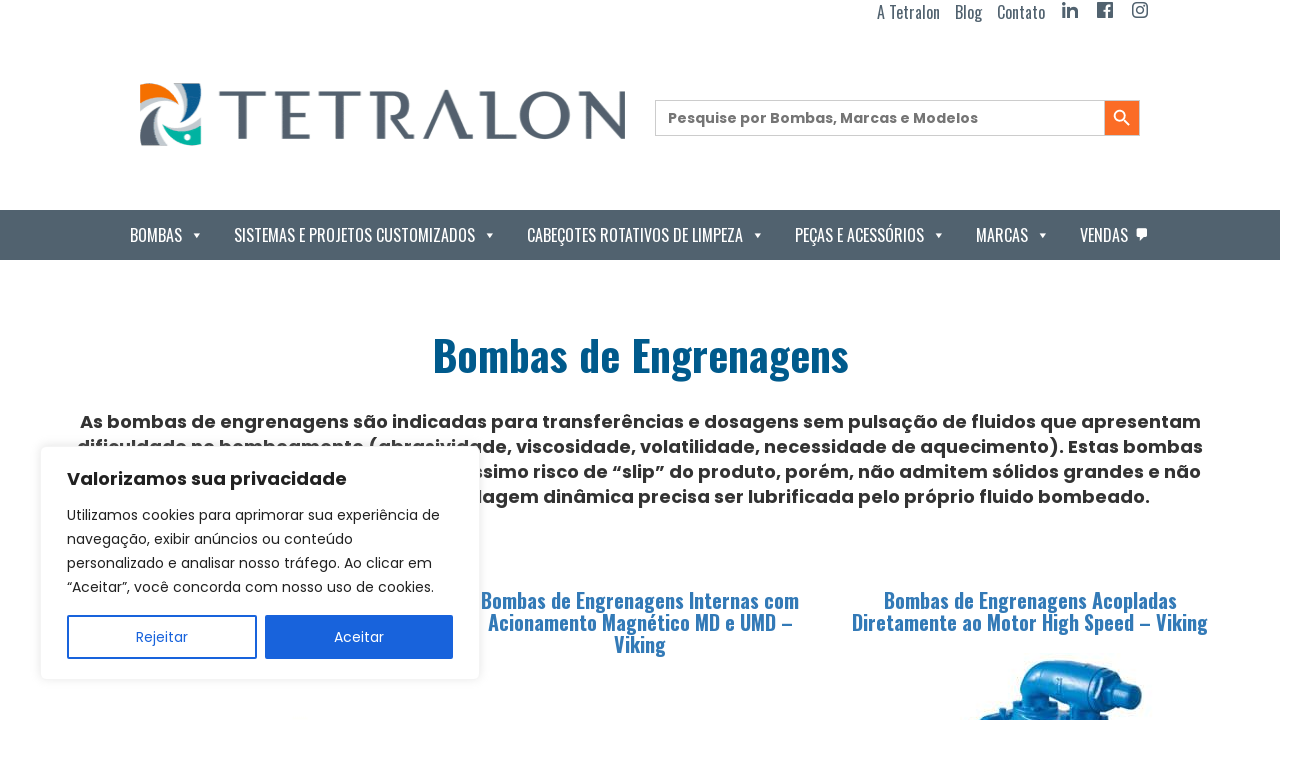

--- FILE ---
content_type: text/html; charset=UTF-8
request_url: https://tetralon.com.br/processos-industriais/bombas-engrenagens/
body_size: 54222
content:
<!DOCTYPE html>
<html lang="pt-br">

<head>
<title>Bombas de Engrenagens Industriais | Tetralon</title>

    <meta charset="utf-8">
    <meta http-equiv="X-UA-Compatible" content="IE=edge">
    <meta name="viewport" content="width=device-width, initial-scale=1">
    


    <meta name="google-site-verification" content="QfD0k1hf06npZBE0io9IwKIhSNlaR6FS0n1_e-kyfIc" />

    <link href="https://tetralon.com.br/wp-content/themes/tetralon/css/bootstrap.css?v=145663" rel="stylesheet">
    <link href="https://tetralon.com.br/wp-content/themes/tetralon/css/style.css" rel="stylesheet">
    <link href="https://tetralon.com.br/wp-content/themes/tetralon/css/owl.carousel.css?v=145663" rel="stylesheet">
    <link href="https://tetralon.com.br/wp-content/themes/tetralon/css/timeline.css?v=145663" rel="stylesheet">
    <!-- HTML5 shim and Respond.js for IE8 support of HTML5 elements and media queries -->
    <!-- WARNING: Respond.js doesn't work if you view the page via file:// -->
    <!--[if lt IE 9]>
      <script src="https://oss.maxcdn.com/html5shiv/3.7.3/html5shiv.min.js"></script>
      <script src="https://oss.maxcdn.com/respond/1.4.2/respond.min.js"></script>
    <![endif]-->
    <!-- This site is tracked with the HandL UTM Grabber v3 (3.0.50) - https://www.utmgrabber.com/ --> 

<!-- Otimização dos mecanismos de pesquisa pelo Rank Math PRO - https://rankmath.com/ -->
<meta name="description" content="As bombas de engrenagens são indicadas para transferências e dosagens sem pulsação de fluidos que apresentam dificuldade no bombeamento. Compre conosco!"/>
<meta name="robots" content="follow, index, max-snippet:-1, max-video-preview:-1, max-image-preview:large"/>
<link rel="canonical" href="https://tetralon.com.br/processos-industriais/bombas-engrenagens/" />
<meta property="og:locale" content="pt_BR" />
<meta property="og:type" content="article" />
<meta property="og:title" content="Bombas de Engrenagens Industriais | Tetralon" />
<meta property="og:description" content="As bombas de engrenagens são indicadas para transferências e dosagens sem pulsação de fluidos que apresentam dificuldade no bombeamento. Compre conosco!" />
<meta property="og:url" content="https://tetralon.com.br/processos-industriais/bombas-engrenagens/" />
<meta property="og:site_name" content="Bombas Industriais e Sanitárias para Indústrias | Tetralon" />
<meta property="og:updated_time" content="2022-02-05T13:49:03-03:00" />
<meta property="og:image" content="https://tetralon.com.br/wp-content/uploads/2017/07/bombas-de-engrenagens-industriais-1.jpg" />
<meta property="og:image:secure_url" content="https://tetralon.com.br/wp-content/uploads/2017/07/bombas-de-engrenagens-industriais-1.jpg" />
<meta property="og:image:width" content="350" />
<meta property="og:image:height" content="304" />
<meta property="og:image:alt" content="bombas de engrenagens industriais 1" />
<meta property="og:image:type" content="image/jpeg" />
<meta name="twitter:card" content="summary_large_image" />
<meta name="twitter:title" content="Bombas de Engrenagens Industriais | Tetralon" />
<meta name="twitter:description" content="As bombas de engrenagens são indicadas para transferências e dosagens sem pulsação de fluidos que apresentam dificuldade no bombeamento. Compre conosco!" />
<meta name="twitter:image" content="https://tetralon.com.br/wp-content/uploads/2017/07/bombas-de-engrenagens-industriais-1.jpg" />
<!-- /Plugin de SEO Rank Math para WordPress -->

<script type='application/javascript'  id='pys-version-script'>console.log('PixelYourSite Free version 9.5.1.1');</script>
<link rel='dns-prefetch' href='//fonts.googleapis.com' />
<script type="text/javascript">
window._wpemojiSettings = {"baseUrl":"https:\/\/s.w.org\/images\/core\/emoji\/14.0.0\/72x72\/","ext":".png","svgUrl":"https:\/\/s.w.org\/images\/core\/emoji\/14.0.0\/svg\/","svgExt":".svg","source":{"concatemoji":"https:\/\/tetralon.com.br\/wp-includes\/js\/wp-emoji-release.min.js"}};
/*! This file is auto-generated */
!function(i,n){var o,s,e;function c(e){try{var t={supportTests:e,timestamp:(new Date).valueOf()};sessionStorage.setItem(o,JSON.stringify(t))}catch(e){}}function p(e,t,n){e.clearRect(0,0,e.canvas.width,e.canvas.height),e.fillText(t,0,0);var t=new Uint32Array(e.getImageData(0,0,e.canvas.width,e.canvas.height).data),r=(e.clearRect(0,0,e.canvas.width,e.canvas.height),e.fillText(n,0,0),new Uint32Array(e.getImageData(0,0,e.canvas.width,e.canvas.height).data));return t.every(function(e,t){return e===r[t]})}function u(e,t,n){switch(t){case"flag":return n(e,"\ud83c\udff3\ufe0f\u200d\u26a7\ufe0f","\ud83c\udff3\ufe0f\u200b\u26a7\ufe0f")?!1:!n(e,"\ud83c\uddfa\ud83c\uddf3","\ud83c\uddfa\u200b\ud83c\uddf3")&&!n(e,"\ud83c\udff4\udb40\udc67\udb40\udc62\udb40\udc65\udb40\udc6e\udb40\udc67\udb40\udc7f","\ud83c\udff4\u200b\udb40\udc67\u200b\udb40\udc62\u200b\udb40\udc65\u200b\udb40\udc6e\u200b\udb40\udc67\u200b\udb40\udc7f");case"emoji":return!n(e,"\ud83e\udef1\ud83c\udffb\u200d\ud83e\udef2\ud83c\udfff","\ud83e\udef1\ud83c\udffb\u200b\ud83e\udef2\ud83c\udfff")}return!1}function f(e,t,n){var r="undefined"!=typeof WorkerGlobalScope&&self instanceof WorkerGlobalScope?new OffscreenCanvas(300,150):i.createElement("canvas"),a=r.getContext("2d",{willReadFrequently:!0}),o=(a.textBaseline="top",a.font="600 32px Arial",{});return e.forEach(function(e){o[e]=t(a,e,n)}),o}function t(e){var t=i.createElement("script");t.src=e,t.defer=!0,i.head.appendChild(t)}"undefined"!=typeof Promise&&(o="wpEmojiSettingsSupports",s=["flag","emoji"],n.supports={everything:!0,everythingExceptFlag:!0},e=new Promise(function(e){i.addEventListener("DOMContentLoaded",e,{once:!0})}),new Promise(function(t){var n=function(){try{var e=JSON.parse(sessionStorage.getItem(o));if("object"==typeof e&&"number"==typeof e.timestamp&&(new Date).valueOf()<e.timestamp+604800&&"object"==typeof e.supportTests)return e.supportTests}catch(e){}return null}();if(!n){if("undefined"!=typeof Worker&&"undefined"!=typeof OffscreenCanvas&&"undefined"!=typeof URL&&URL.createObjectURL&&"undefined"!=typeof Blob)try{var e="postMessage("+f.toString()+"("+[JSON.stringify(s),u.toString(),p.toString()].join(",")+"));",r=new Blob([e],{type:"text/javascript"}),a=new Worker(URL.createObjectURL(r),{name:"wpTestEmojiSupports"});return void(a.onmessage=function(e){c(n=e.data),a.terminate(),t(n)})}catch(e){}c(n=f(s,u,p))}t(n)}).then(function(e){for(var t in e)n.supports[t]=e[t],n.supports.everything=n.supports.everything&&n.supports[t],"flag"!==t&&(n.supports.everythingExceptFlag=n.supports.everythingExceptFlag&&n.supports[t]);n.supports.everythingExceptFlag=n.supports.everythingExceptFlag&&!n.supports.flag,n.DOMReady=!1,n.readyCallback=function(){n.DOMReady=!0}}).then(function(){return e}).then(function(){var e;n.supports.everything||(n.readyCallback(),(e=n.source||{}).concatemoji?t(e.concatemoji):e.wpemoji&&e.twemoji&&(t(e.twemoji),t(e.wpemoji)))}))}((window,document),window._wpemojiSettings);
</script>
<style type="text/css">
img.wp-smiley,
img.emoji {
	display: inline !important;
	border: none !important;
	box-shadow: none !important;
	height: 1em !important;
	width: 1em !important;
	margin: 0 0.07em !important;
	vertical-align: -0.1em !important;
	background: none !important;
	padding: 0 !important;
}
</style>
	<link rel='stylesheet' id='bdt-uikit-css' href='https://tetralon.com.br/wp-content/plugins/bdthemes-prime-slider-lite/assets/css/bdt-uikit.css?ver=3.17.0' type='text/css' media='all' />
<link rel='stylesheet' id='prime-slider-site-css' href='https://tetralon.com.br/wp-content/plugins/bdthemes-prime-slider-lite/assets/css/prime-slider-site.css?ver=3.13.2' type='text/css' media='all' />
<link rel='stylesheet' id='wp-block-library-css' href='https://tetralon.com.br/wp-includes/css/dist/block-library/style.min.css' type='text/css' media='all' />
<style id='rank-math-toc-block-style-inline-css' type='text/css'>
.wp-block-rank-math-toc-block nav ol{counter-reset:item}.wp-block-rank-math-toc-block nav ol li{display:block}.wp-block-rank-math-toc-block nav ol li:before{content:counters(item, ".") " ";counter-increment:item}

</style>
<style id='classic-theme-styles-inline-css' type='text/css'>
/*! This file is auto-generated */
.wp-block-button__link{color:#fff;background-color:#32373c;border-radius:9999px;box-shadow:none;text-decoration:none;padding:calc(.667em + 2px) calc(1.333em + 2px);font-size:1.125em}.wp-block-file__button{background:#32373c;color:#fff;text-decoration:none}
</style>
<style id='global-styles-inline-css' type='text/css'>
body{--wp--preset--color--black: #000000;--wp--preset--color--cyan-bluish-gray: #abb8c3;--wp--preset--color--white: #ffffff;--wp--preset--color--pale-pink: #f78da7;--wp--preset--color--vivid-red: #cf2e2e;--wp--preset--color--luminous-vivid-orange: #ff6900;--wp--preset--color--luminous-vivid-amber: #fcb900;--wp--preset--color--light-green-cyan: #7bdcb5;--wp--preset--color--vivid-green-cyan: #00d084;--wp--preset--color--pale-cyan-blue: #8ed1fc;--wp--preset--color--vivid-cyan-blue: #0693e3;--wp--preset--color--vivid-purple: #9b51e0;--wp--preset--gradient--vivid-cyan-blue-to-vivid-purple: linear-gradient(135deg,rgba(6,147,227,1) 0%,rgb(155,81,224) 100%);--wp--preset--gradient--light-green-cyan-to-vivid-green-cyan: linear-gradient(135deg,rgb(122,220,180) 0%,rgb(0,208,130) 100%);--wp--preset--gradient--luminous-vivid-amber-to-luminous-vivid-orange: linear-gradient(135deg,rgba(252,185,0,1) 0%,rgba(255,105,0,1) 100%);--wp--preset--gradient--luminous-vivid-orange-to-vivid-red: linear-gradient(135deg,rgba(255,105,0,1) 0%,rgb(207,46,46) 100%);--wp--preset--gradient--very-light-gray-to-cyan-bluish-gray: linear-gradient(135deg,rgb(238,238,238) 0%,rgb(169,184,195) 100%);--wp--preset--gradient--cool-to-warm-spectrum: linear-gradient(135deg,rgb(74,234,220) 0%,rgb(151,120,209) 20%,rgb(207,42,186) 40%,rgb(238,44,130) 60%,rgb(251,105,98) 80%,rgb(254,248,76) 100%);--wp--preset--gradient--blush-light-purple: linear-gradient(135deg,rgb(255,206,236) 0%,rgb(152,150,240) 100%);--wp--preset--gradient--blush-bordeaux: linear-gradient(135deg,rgb(254,205,165) 0%,rgb(254,45,45) 50%,rgb(107,0,62) 100%);--wp--preset--gradient--luminous-dusk: linear-gradient(135deg,rgb(255,203,112) 0%,rgb(199,81,192) 50%,rgb(65,88,208) 100%);--wp--preset--gradient--pale-ocean: linear-gradient(135deg,rgb(255,245,203) 0%,rgb(182,227,212) 50%,rgb(51,167,181) 100%);--wp--preset--gradient--electric-grass: linear-gradient(135deg,rgb(202,248,128) 0%,rgb(113,206,126) 100%);--wp--preset--gradient--midnight: linear-gradient(135deg,rgb(2,3,129) 0%,rgb(40,116,252) 100%);--wp--preset--font-size--small: 13px;--wp--preset--font-size--medium: 20px;--wp--preset--font-size--large: 36px;--wp--preset--font-size--x-large: 42px;--wp--preset--spacing--20: 0.44rem;--wp--preset--spacing--30: 0.67rem;--wp--preset--spacing--40: 1rem;--wp--preset--spacing--50: 1.5rem;--wp--preset--spacing--60: 2.25rem;--wp--preset--spacing--70: 3.38rem;--wp--preset--spacing--80: 5.06rem;--wp--preset--shadow--natural: 6px 6px 9px rgba(0, 0, 0, 0.2);--wp--preset--shadow--deep: 12px 12px 50px rgba(0, 0, 0, 0.4);--wp--preset--shadow--sharp: 6px 6px 0px rgba(0, 0, 0, 0.2);--wp--preset--shadow--outlined: 6px 6px 0px -3px rgba(255, 255, 255, 1), 6px 6px rgba(0, 0, 0, 1);--wp--preset--shadow--crisp: 6px 6px 0px rgba(0, 0, 0, 1);}:where(.is-layout-flex){gap: 0.5em;}:where(.is-layout-grid){gap: 0.5em;}body .is-layout-flow > .alignleft{float: left;margin-inline-start: 0;margin-inline-end: 2em;}body .is-layout-flow > .alignright{float: right;margin-inline-start: 2em;margin-inline-end: 0;}body .is-layout-flow > .aligncenter{margin-left: auto !important;margin-right: auto !important;}body .is-layout-constrained > .alignleft{float: left;margin-inline-start: 0;margin-inline-end: 2em;}body .is-layout-constrained > .alignright{float: right;margin-inline-start: 2em;margin-inline-end: 0;}body .is-layout-constrained > .aligncenter{margin-left: auto !important;margin-right: auto !important;}body .is-layout-constrained > :where(:not(.alignleft):not(.alignright):not(.alignfull)){max-width: var(--wp--style--global--content-size);margin-left: auto !important;margin-right: auto !important;}body .is-layout-constrained > .alignwide{max-width: var(--wp--style--global--wide-size);}body .is-layout-flex{display: flex;}body .is-layout-flex{flex-wrap: wrap;align-items: center;}body .is-layout-flex > *{margin: 0;}body .is-layout-grid{display: grid;}body .is-layout-grid > *{margin: 0;}:where(.wp-block-columns.is-layout-flex){gap: 2em;}:where(.wp-block-columns.is-layout-grid){gap: 2em;}:where(.wp-block-post-template.is-layout-flex){gap: 1.25em;}:where(.wp-block-post-template.is-layout-grid){gap: 1.25em;}.has-black-color{color: var(--wp--preset--color--black) !important;}.has-cyan-bluish-gray-color{color: var(--wp--preset--color--cyan-bluish-gray) !important;}.has-white-color{color: var(--wp--preset--color--white) !important;}.has-pale-pink-color{color: var(--wp--preset--color--pale-pink) !important;}.has-vivid-red-color{color: var(--wp--preset--color--vivid-red) !important;}.has-luminous-vivid-orange-color{color: var(--wp--preset--color--luminous-vivid-orange) !important;}.has-luminous-vivid-amber-color{color: var(--wp--preset--color--luminous-vivid-amber) !important;}.has-light-green-cyan-color{color: var(--wp--preset--color--light-green-cyan) !important;}.has-vivid-green-cyan-color{color: var(--wp--preset--color--vivid-green-cyan) !important;}.has-pale-cyan-blue-color{color: var(--wp--preset--color--pale-cyan-blue) !important;}.has-vivid-cyan-blue-color{color: var(--wp--preset--color--vivid-cyan-blue) !important;}.has-vivid-purple-color{color: var(--wp--preset--color--vivid-purple) !important;}.has-black-background-color{background-color: var(--wp--preset--color--black) !important;}.has-cyan-bluish-gray-background-color{background-color: var(--wp--preset--color--cyan-bluish-gray) !important;}.has-white-background-color{background-color: var(--wp--preset--color--white) !important;}.has-pale-pink-background-color{background-color: var(--wp--preset--color--pale-pink) !important;}.has-vivid-red-background-color{background-color: var(--wp--preset--color--vivid-red) !important;}.has-luminous-vivid-orange-background-color{background-color: var(--wp--preset--color--luminous-vivid-orange) !important;}.has-luminous-vivid-amber-background-color{background-color: var(--wp--preset--color--luminous-vivid-amber) !important;}.has-light-green-cyan-background-color{background-color: var(--wp--preset--color--light-green-cyan) !important;}.has-vivid-green-cyan-background-color{background-color: var(--wp--preset--color--vivid-green-cyan) !important;}.has-pale-cyan-blue-background-color{background-color: var(--wp--preset--color--pale-cyan-blue) !important;}.has-vivid-cyan-blue-background-color{background-color: var(--wp--preset--color--vivid-cyan-blue) !important;}.has-vivid-purple-background-color{background-color: var(--wp--preset--color--vivid-purple) !important;}.has-black-border-color{border-color: var(--wp--preset--color--black) !important;}.has-cyan-bluish-gray-border-color{border-color: var(--wp--preset--color--cyan-bluish-gray) !important;}.has-white-border-color{border-color: var(--wp--preset--color--white) !important;}.has-pale-pink-border-color{border-color: var(--wp--preset--color--pale-pink) !important;}.has-vivid-red-border-color{border-color: var(--wp--preset--color--vivid-red) !important;}.has-luminous-vivid-orange-border-color{border-color: var(--wp--preset--color--luminous-vivid-orange) !important;}.has-luminous-vivid-amber-border-color{border-color: var(--wp--preset--color--luminous-vivid-amber) !important;}.has-light-green-cyan-border-color{border-color: var(--wp--preset--color--light-green-cyan) !important;}.has-vivid-green-cyan-border-color{border-color: var(--wp--preset--color--vivid-green-cyan) !important;}.has-pale-cyan-blue-border-color{border-color: var(--wp--preset--color--pale-cyan-blue) !important;}.has-vivid-cyan-blue-border-color{border-color: var(--wp--preset--color--vivid-cyan-blue) !important;}.has-vivid-purple-border-color{border-color: var(--wp--preset--color--vivid-purple) !important;}.has-vivid-cyan-blue-to-vivid-purple-gradient-background{background: var(--wp--preset--gradient--vivid-cyan-blue-to-vivid-purple) !important;}.has-light-green-cyan-to-vivid-green-cyan-gradient-background{background: var(--wp--preset--gradient--light-green-cyan-to-vivid-green-cyan) !important;}.has-luminous-vivid-amber-to-luminous-vivid-orange-gradient-background{background: var(--wp--preset--gradient--luminous-vivid-amber-to-luminous-vivid-orange) !important;}.has-luminous-vivid-orange-to-vivid-red-gradient-background{background: var(--wp--preset--gradient--luminous-vivid-orange-to-vivid-red) !important;}.has-very-light-gray-to-cyan-bluish-gray-gradient-background{background: var(--wp--preset--gradient--very-light-gray-to-cyan-bluish-gray) !important;}.has-cool-to-warm-spectrum-gradient-background{background: var(--wp--preset--gradient--cool-to-warm-spectrum) !important;}.has-blush-light-purple-gradient-background{background: var(--wp--preset--gradient--blush-light-purple) !important;}.has-blush-bordeaux-gradient-background{background: var(--wp--preset--gradient--blush-bordeaux) !important;}.has-luminous-dusk-gradient-background{background: var(--wp--preset--gradient--luminous-dusk) !important;}.has-pale-ocean-gradient-background{background: var(--wp--preset--gradient--pale-ocean) !important;}.has-electric-grass-gradient-background{background: var(--wp--preset--gradient--electric-grass) !important;}.has-midnight-gradient-background{background: var(--wp--preset--gradient--midnight) !important;}.has-small-font-size{font-size: var(--wp--preset--font-size--small) !important;}.has-medium-font-size{font-size: var(--wp--preset--font-size--medium) !important;}.has-large-font-size{font-size: var(--wp--preset--font-size--large) !important;}.has-x-large-font-size{font-size: var(--wp--preset--font-size--x-large) !important;}
.wp-block-navigation a:where(:not(.wp-element-button)){color: inherit;}
:where(.wp-block-post-template.is-layout-flex){gap: 1.25em;}:where(.wp-block-post-template.is-layout-grid){gap: 1.25em;}
:where(.wp-block-columns.is-layout-flex){gap: 2em;}:where(.wp-block-columns.is-layout-grid){gap: 2em;}
.wp-block-pullquote{font-size: 1.5em;line-height: 1.6;}
</style>
<link rel='stylesheet' id='SearchAutocomplete-theme-css' href='https://tetralon.com.br/wp-content/plugins/search-autocomplete/css/aristo/jquery-ui-aristo.min.css?ver=1.9.2' type='text/css' media='all' />
<link rel='stylesheet' id='secure-copy-content-protection-public-css' href='https://tetralon.com.br/wp-content/plugins/secure-copy-content-protection/public/css/secure-copy-content-protection-public.css?ver=3.9.5' type='text/css' media='all' />
<link rel='stylesheet' id='font-awesome-css' href='https://tetralon.com.br/wp-content/plugins/elementor/assets/lib/font-awesome/css/font-awesome.min.css?ver=4.7.0' type='text/css' media='all' />
<link rel='stylesheet' id='tm-timeline-css-css' href='https://tetralon.com.br/wp-content/plugins/tm-timeline/css/tm-timeline.css?ver=1.1.1' type='text/css' media='all' />
<link rel='stylesheet' id='wp-pagenavi-css' href='https://tetralon.com.br/wp-content/plugins/wp-pagenavi/pagenavi-css.css?ver=2.70' type='text/css' media='all' />
<link rel='stylesheet' id='ivory-search-styles-css' href='https://tetralon.com.br/wp-content/plugins/add-search-to-menu/public/css/ivory-search.min.css?ver=5.5.4' type='text/css' media='all' />
<link rel='stylesheet' id='megamenu-css' href='https://tetralon.com.br/wp-content/uploads/maxmegamenu/style.css?ver=80b303' type='text/css' media='all' />
<link rel='stylesheet' id='dashicons-css' href='https://tetralon.com.br/wp-includes/css/dashicons.min.css' type='text/css' media='all' />
<link rel='stylesheet' id='megamenu-google-fonts-css' href='//fonts.googleapis.com/css?family=Oswald%3A400%2C700%7CPT+Sans%3A400%2C700%7COpen+Sans%3A400%2C700%7CMontserrat%3A400%2C700' type='text/css' media='all' />
<link rel='stylesheet' id='megamenu-genericons-css' href='https://tetralon.com.br/wp-content/plugins/megamenu-pro/icons/genericons/genericons/genericons.css?ver=2.2' type='text/css' media='all' />
<link rel='stylesheet' id='megamenu-fontawesome-css' href='https://tetralon.com.br/wp-content/plugins/megamenu-pro/icons/fontawesome/css/font-awesome.min.css?ver=2.2' type='text/css' media='all' />
<link rel='stylesheet' id='megamenu-fontawesome5-css' href='https://tetralon.com.br/wp-content/plugins/megamenu-pro/icons/fontawesome5/css/all.min.css?ver=2.2' type='text/css' media='all' />
<link rel='stylesheet' id='tetralon-fonts-css' href='//fonts.googleapis.com/css2?family=Poppins%3Aital%2Cwght%400%2C400%3B0%2C700%3B1%2C400%3B1%2C700&#038;display=swap' type='text/css' media='all' />
<link rel='stylesheet' id='elementor-frontend-css' href='https://tetralon.com.br/wp-content/plugins/elementor/assets/css/frontend-lite.min.css?ver=3.19.4' type='text/css' media='all' />
<link rel='stylesheet' id='eael-general-css' href='https://tetralon.com.br/wp-content/plugins/essential-addons-for-elementor-lite/assets/front-end/css/view/general.min.css?ver=5.9.10' type='text/css' media='all' />
<script type='text/javascript' id='cookie-law-info-js-extra'>
/* <![CDATA[ */
var _ckyConfig = {"_ipData":[],"_assetsURL":"https:\/\/tetralon.com.br\/wp-content\/plugins\/cookie-law-info\/lite\/frontend\/images\/","_publicURL":"https:\/\/tetralon.com.br","_expiry":"365","_categories":[{"name":"Necess\u00e1rio","slug":"necessary","isNecessary":true,"ccpaDoNotSell":true,"cookies":[],"active":true,"defaultConsent":{"gdpr":true,"ccpa":true}},{"name":"Funcional","slug":"functional","isNecessary":false,"ccpaDoNotSell":true,"cookies":[],"active":true,"defaultConsent":{"gdpr":false,"ccpa":false}},{"name":"Anal\u00edticos","slug":"analytics","isNecessary":false,"ccpaDoNotSell":true,"cookies":[],"active":true,"defaultConsent":{"gdpr":false,"ccpa":false}},{"name":"Desempenho","slug":"performance","isNecessary":false,"ccpaDoNotSell":true,"cookies":[],"active":true,"defaultConsent":{"gdpr":false,"ccpa":false}},{"name":"An\u00fancio","slug":"advertisement","isNecessary":false,"ccpaDoNotSell":true,"cookies":[],"active":true,"defaultConsent":{"gdpr":false,"ccpa":false}}],"_activeLaw":"gdpr","_rootDomain":"","_block":"1","_showBanner":"1","_bannerConfig":{"settings":{"type":"box","preferenceCenterType":"popup","position":"bottom-left","applicableLaw":"gdpr"},"behaviours":{"reloadBannerOnAccept":false,"loadAnalyticsByDefault":false,"animations":{"onLoad":"animate","onHide":"sticky"}},"config":{"revisitConsent":{"status":true,"tag":"revisit-consent","position":"bottom-left","meta":{"url":"#"},"styles":{"background-color":"#0056A7"},"elements":{"title":{"type":"text","tag":"revisit-consent-title","status":true,"styles":{"color":"#0056a7"}}}},"preferenceCenter":{"toggle":{"status":true,"tag":"detail-category-toggle","type":"toggle","states":{"active":{"styles":{"background-color":"#1863DC"}},"inactive":{"styles":{"background-color":"#D0D5D2"}}}}},"categoryPreview":{"status":false,"toggle":{"status":true,"tag":"detail-category-preview-toggle","type":"toggle","states":{"active":{"styles":{"background-color":"#1863DC"}},"inactive":{"styles":{"background-color":"#D0D5D2"}}}}},"videoPlaceholder":{"status":true,"styles":{"background-color":"#000000","border-color":"#000000cc","color":"#ffffff"}},"readMore":{"status":false,"tag":"readmore-button","type":"link","meta":{"noFollow":true,"newTab":true},"styles":{"color":"#1863dc","background-color":"transparent","border-color":"transparent"}},"auditTable":{"status":true},"optOption":{"status":true,"toggle":{"status":true,"tag":"optout-option-toggle","type":"toggle","states":{"active":{"styles":{"background-color":"#1863dc"}},"inactive":{"styles":{"background-color":"#FFFFFF"}}}}}}},"_version":"3.2.1","_logConsent":"1","_tags":[{"tag":"accept-button","styles":{"color":"#FFFFFF","background-color":"#1863dc","border-color":"#1863dc"}},{"tag":"reject-button","styles":{"color":"#1863dc","background-color":"transparent","border-color":"#1863dc"}},{"tag":"settings-button","styles":{"color":"#1863dc","background-color":"transparent","border-color":"#1863dc"}},{"tag":"readmore-button","styles":{"color":"#1863dc","background-color":"transparent","border-color":"transparent"}},{"tag":"donotsell-button","styles":{"color":"#1863dc","background-color":"transparent","border-color":"transparent"}},{"tag":"accept-button","styles":{"color":"#FFFFFF","background-color":"#1863dc","border-color":"#1863dc"}},{"tag":"revisit-consent","styles":{"background-color":"#0056A7"}}],"_shortCodes":[{"key":"cky_readmore","content":"<a href=\"#\" class=\"cky-policy\" aria-label=\"Pol\u00edtica de Cookies\" target=\"_blank\" rel=\"noopener\" data-cky-tag=\"readmore-button\">Pol\u00edtica de Cookies<\/a>","tag":"readmore-button","status":false,"attributes":{"rel":"nofollow","target":"_blank"}},{"key":"cky_show_desc","content":"<button class=\"cky-show-desc-btn\" data-cky-tag=\"show-desc-button\" aria-label=\"Mostrar mais\">Mostrar mais<\/button>","tag":"show-desc-button","status":true,"attributes":[]},{"key":"cky_hide_desc","content":"<button class=\"cky-show-desc-btn\" data-cky-tag=\"hide-desc-button\" aria-label=\"Mostrar menos\">Mostrar menos<\/button>","tag":"hide-desc-button","status":true,"attributes":[]},{"key":"cky_category_toggle_label","content":"[cky_{{status}}_category_label] [cky_preference_{{category_slug}}_title]","tag":"","status":true,"attributes":[]},{"key":"cky_enable_category_label","content":"Habilitar","tag":"","status":true,"attributes":[]},{"key":"cky_disable_category_label","content":"Desabilitar","tag":"","status":true,"attributes":[]},{"key":"cky_video_placeholder","content":"<div class=\"video-placeholder-normal\" data-cky-tag=\"video-placeholder\" id=\"[UNIQUEID]\"><p class=\"video-placeholder-text-normal\" data-cky-tag=\"placeholder-title\">Por favor, aceite o consentimento do cookie<\/p><\/div>","tag":"","status":true,"attributes":[]},{"key":"cky_enable_optout_label","content":"Habilitar","tag":"","status":true,"attributes":[]},{"key":"cky_disable_optout_label","content":"Desabilitar","tag":"","status":true,"attributes":[]},{"key":"cky_optout_toggle_label","content":"[cky_{{status}}_optout_label] [cky_optout_option_title]","tag":"","status":true,"attributes":[]},{"key":"cky_optout_option_title","content":"N\u00e3o venda ou compartilhe minhas informa\u00e7\u00f5es pessoais","tag":"","status":true,"attributes":[]},{"key":"cky_optout_close_label","content":"Fechar","tag":"","status":true,"attributes":[]}],"_rtl":"","_providersToBlock":[]};
var _ckyStyles = {"css":".cky-overlay{background: #000000; opacity: 0.4; position: fixed; top: 0; left: 0; width: 100%; height: 100%; z-index: 99999999;}.cky-hide{display: none;}.cky-btn-revisit-wrapper{display: flex; align-items: center; justify-content: center; background: #0056a7; width: 45px; height: 45px; border-radius: 50%; position: fixed; z-index: 999999; cursor: pointer;}.cky-revisit-bottom-left{bottom: 15px; left: 15px;}.cky-revisit-bottom-right{bottom: 15px; right: 15px;}.cky-btn-revisit-wrapper .cky-btn-revisit{display: flex; align-items: center; justify-content: center; background: none; border: none; cursor: pointer; position: relative; margin: 0; padding: 0;}.cky-btn-revisit-wrapper .cky-btn-revisit img{max-width: fit-content; margin: 0; height: 30px; width: 30px;}.cky-revisit-bottom-left:hover::before{content: attr(data-tooltip); position: absolute; background: #4e4b66; color: #ffffff; left: calc(100% + 7px); font-size: 12px; line-height: 16px; width: max-content; padding: 4px 8px; border-radius: 4px;}.cky-revisit-bottom-left:hover::after{position: absolute; content: \"\"; border: 5px solid transparent; left: calc(100% + 2px); border-left-width: 0; border-right-color: #4e4b66;}.cky-revisit-bottom-right:hover::before{content: attr(data-tooltip); position: absolute; background: #4e4b66; color: #ffffff; right: calc(100% + 7px); font-size: 12px; line-height: 16px; width: max-content; padding: 4px 8px; border-radius: 4px;}.cky-revisit-bottom-right:hover::after{position: absolute; content: \"\"; border: 5px solid transparent; right: calc(100% + 2px); border-right-width: 0; border-left-color: #4e4b66;}.cky-revisit-hide{display: none;}.cky-consent-container{position: fixed; width: 440px; box-sizing: border-box; z-index: 9999999; border-radius: 6px;}.cky-consent-container .cky-consent-bar{background: #ffffff; border: 1px solid; padding: 20px 26px; box-shadow: 0 -1px 10px 0 #acabab4d; border-radius: 6px;}.cky-box-bottom-left{bottom: 40px; left: 40px;}.cky-box-bottom-right{bottom: 40px; right: 40px;}.cky-box-top-left{top: 40px; left: 40px;}.cky-box-top-right{top: 40px; right: 40px;}.cky-custom-brand-logo-wrapper .cky-custom-brand-logo{width: 100px; height: auto; margin: 0 0 12px 0;}.cky-notice .cky-title{color: #212121; font-weight: 700; font-size: 18px; line-height: 24px; margin: 0 0 12px 0;}.cky-notice-des *,.cky-preference-content-wrapper *,.cky-accordion-header-des *,.cky-gpc-wrapper .cky-gpc-desc *{font-size: 14px;}.cky-notice-des{color: #212121; font-size: 14px; line-height: 24px; font-weight: 400;}.cky-notice-des img{height: 25px; width: 25px;}.cky-consent-bar .cky-notice-des p,.cky-gpc-wrapper .cky-gpc-desc p,.cky-preference-body-wrapper .cky-preference-content-wrapper p,.cky-accordion-header-wrapper .cky-accordion-header-des p,.cky-cookie-des-table li div:last-child p{color: inherit; margin-top: 0; overflow-wrap: break-word;}.cky-notice-des P:last-child,.cky-preference-content-wrapper p:last-child,.cky-cookie-des-table li div:last-child p:last-child,.cky-gpc-wrapper .cky-gpc-desc p:last-child{margin-bottom: 0;}.cky-notice-des a.cky-policy,.cky-notice-des button.cky-policy{font-size: 14px; color: #1863dc; white-space: nowrap; cursor: pointer; background: transparent; border: 1px solid; text-decoration: underline;}.cky-notice-des button.cky-policy{padding: 0;}.cky-notice-des a.cky-policy:focus-visible,.cky-notice-des button.cky-policy:focus-visible,.cky-preference-content-wrapper .cky-show-desc-btn:focus-visible,.cky-accordion-header .cky-accordion-btn:focus-visible,.cky-preference-header .cky-btn-close:focus-visible,.cky-switch input[type=\"checkbox\"]:focus-visible,.cky-footer-wrapper a:focus-visible,.cky-btn:focus-visible{outline: 2px solid #1863dc; outline-offset: 2px;}.cky-btn:focus:not(:focus-visible),.cky-accordion-header .cky-accordion-btn:focus:not(:focus-visible),.cky-preference-content-wrapper .cky-show-desc-btn:focus:not(:focus-visible),.cky-btn-revisit-wrapper .cky-btn-revisit:focus:not(:focus-visible),.cky-preference-header .cky-btn-close:focus:not(:focus-visible),.cky-consent-bar .cky-banner-btn-close:focus:not(:focus-visible){outline: 0;}button.cky-show-desc-btn:not(:hover):not(:active){color: #1863dc; background: transparent;}button.cky-accordion-btn:not(:hover):not(:active),button.cky-banner-btn-close:not(:hover):not(:active),button.cky-btn-revisit:not(:hover):not(:active),button.cky-btn-close:not(:hover):not(:active){background: transparent;}.cky-consent-bar button:hover,.cky-modal.cky-modal-open button:hover,.cky-consent-bar button:focus,.cky-modal.cky-modal-open button:focus{text-decoration: none;}.cky-notice-btn-wrapper{display: flex; justify-content: flex-start; align-items: center; flex-wrap: wrap; margin-top: 16px;}.cky-notice-btn-wrapper .cky-btn{text-shadow: none; box-shadow: none;}.cky-btn{flex: auto; max-width: 100%; font-size: 14px; font-family: inherit; line-height: 24px; padding: 8px; font-weight: 500; margin: 0 8px 0 0; border-radius: 2px; cursor: pointer; text-align: center; text-transform: none; min-height: 0;}.cky-btn:hover{opacity: 0.8;}.cky-btn-customize{color: #1863dc; background: transparent; border: 2px solid #1863dc;}.cky-btn-reject{color: #1863dc; background: transparent; border: 2px solid #1863dc;}.cky-btn-accept{background: #1863dc; color: #ffffff; border: 2px solid #1863dc;}.cky-btn:last-child{margin-right: 0;}@media (max-width: 576px){.cky-box-bottom-left{bottom: 0; left: 0;}.cky-box-bottom-right{bottom: 0; right: 0;}.cky-box-top-left{top: 0; left: 0;}.cky-box-top-right{top: 0; right: 0;}}@media (max-width: 440px){.cky-box-bottom-left, .cky-box-bottom-right, .cky-box-top-left, .cky-box-top-right{width: 100%; max-width: 100%;}.cky-consent-container .cky-consent-bar{padding: 20px 0;}.cky-custom-brand-logo-wrapper, .cky-notice .cky-title, .cky-notice-des, .cky-notice-btn-wrapper{padding: 0 24px;}.cky-notice-des{max-height: 40vh; overflow-y: scroll;}.cky-notice-btn-wrapper{flex-direction: column; margin-top: 0;}.cky-btn{width: 100%; margin: 10px 0 0 0;}.cky-notice-btn-wrapper .cky-btn-customize{order: 2;}.cky-notice-btn-wrapper .cky-btn-reject{order: 3;}.cky-notice-btn-wrapper .cky-btn-accept{order: 1; margin-top: 16px;}}@media (max-width: 352px){.cky-notice .cky-title{font-size: 16px;}.cky-notice-des *{font-size: 12px;}.cky-notice-des, .cky-btn{font-size: 12px;}}.cky-modal.cky-modal-open{display: flex; visibility: visible; -webkit-transform: translate(-50%, -50%); -moz-transform: translate(-50%, -50%); -ms-transform: translate(-50%, -50%); -o-transform: translate(-50%, -50%); transform: translate(-50%, -50%); top: 50%; left: 50%; transition: all 1s ease;}.cky-modal{box-shadow: 0 32px 68px rgba(0, 0, 0, 0.3); margin: 0 auto; position: fixed; max-width: 100%; background: #ffffff; top: 50%; box-sizing: border-box; border-radius: 6px; z-index: 999999999; color: #212121; -webkit-transform: translate(-50%, 100%); -moz-transform: translate(-50%, 100%); -ms-transform: translate(-50%, 100%); -o-transform: translate(-50%, 100%); transform: translate(-50%, 100%); visibility: hidden; transition: all 0s ease;}.cky-preference-center{max-height: 79vh; overflow: hidden; width: 845px; overflow: hidden; flex: 1 1 0; display: flex; flex-direction: column; border-radius: 6px;}.cky-preference-header{display: flex; align-items: center; justify-content: space-between; padding: 22px 24px; border-bottom: 1px solid;}.cky-preference-header .cky-preference-title{font-size: 18px; font-weight: 700; line-height: 24px;}.cky-preference-header .cky-btn-close{margin: 0; cursor: pointer; vertical-align: middle; padding: 0; background: none; border: none; width: auto; height: auto; min-height: 0; line-height: 0; text-shadow: none; box-shadow: none;}.cky-preference-header .cky-btn-close img{margin: 0; height: 10px; width: 10px;}.cky-preference-body-wrapper{padding: 0 24px; flex: 1; overflow: auto; box-sizing: border-box;}.cky-preference-content-wrapper,.cky-gpc-wrapper .cky-gpc-desc{font-size: 14px; line-height: 24px; font-weight: 400; padding: 12px 0;}.cky-preference-content-wrapper{border-bottom: 1px solid;}.cky-preference-content-wrapper img{height: 25px; width: 25px;}.cky-preference-content-wrapper .cky-show-desc-btn{font-size: 14px; font-family: inherit; color: #1863dc; text-decoration: none; line-height: 24px; padding: 0; margin: 0; white-space: nowrap; cursor: pointer; background: transparent; border-color: transparent; text-transform: none; min-height: 0; text-shadow: none; box-shadow: none;}.cky-accordion-wrapper{margin-bottom: 10px;}.cky-accordion{border-bottom: 1px solid;}.cky-accordion:last-child{border-bottom: none;}.cky-accordion .cky-accordion-item{display: flex; margin-top: 10px;}.cky-accordion .cky-accordion-body{display: none;}.cky-accordion.cky-accordion-active .cky-accordion-body{display: block; padding: 0 22px; margin-bottom: 16px;}.cky-accordion-header-wrapper{cursor: pointer; width: 100%;}.cky-accordion-item .cky-accordion-header{display: flex; justify-content: space-between; align-items: center;}.cky-accordion-header .cky-accordion-btn{font-size: 16px; font-family: inherit; color: #212121; line-height: 24px; background: none; border: none; font-weight: 700; padding: 0; margin: 0; cursor: pointer; text-transform: none; min-height: 0; text-shadow: none; box-shadow: none;}.cky-accordion-header .cky-always-active{color: #008000; font-weight: 600; line-height: 24px; font-size: 14px;}.cky-accordion-header-des{font-size: 14px; line-height: 24px; margin: 10px 0 16px 0;}.cky-accordion-chevron{margin-right: 22px; position: relative; cursor: pointer;}.cky-accordion-chevron-hide{display: none;}.cky-accordion .cky-accordion-chevron i::before{content: \"\"; position: absolute; border-right: 1.4px solid; border-bottom: 1.4px solid; border-color: inherit; height: 6px; width: 6px; -webkit-transform: rotate(-45deg); -moz-transform: rotate(-45deg); -ms-transform: rotate(-45deg); -o-transform: rotate(-45deg); transform: rotate(-45deg); transition: all 0.2s ease-in-out; top: 8px;}.cky-accordion.cky-accordion-active .cky-accordion-chevron i::before{-webkit-transform: rotate(45deg); -moz-transform: rotate(45deg); -ms-transform: rotate(45deg); -o-transform: rotate(45deg); transform: rotate(45deg);}.cky-audit-table{background: #f4f4f4; border-radius: 6px;}.cky-audit-table .cky-empty-cookies-text{color: inherit; font-size: 12px; line-height: 24px; margin: 0; padding: 10px;}.cky-audit-table .cky-cookie-des-table{font-size: 12px; line-height: 24px; font-weight: normal; padding: 15px 10px; border-bottom: 1px solid; border-bottom-color: inherit; margin: 0;}.cky-audit-table .cky-cookie-des-table:last-child{border-bottom: none;}.cky-audit-table .cky-cookie-des-table li{list-style-type: none; display: flex; padding: 3px 0;}.cky-audit-table .cky-cookie-des-table li:first-child{padding-top: 0;}.cky-cookie-des-table li div:first-child{width: 100px; font-weight: 600; word-break: break-word; word-wrap: break-word;}.cky-cookie-des-table li div:last-child{flex: 1; word-break: break-word; word-wrap: break-word; margin-left: 8px;}.cky-footer-shadow{display: block; width: 100%; height: 40px; background: linear-gradient(180deg, rgba(255, 255, 255, 0) 0%, #ffffff 100%); position: absolute; bottom: calc(100% - 1px);}.cky-footer-wrapper{position: relative;}.cky-prefrence-btn-wrapper{display: flex; flex-wrap: wrap; align-items: center; justify-content: center; padding: 22px 24px; border-top: 1px solid;}.cky-prefrence-btn-wrapper .cky-btn{flex: auto; max-width: 100%; text-shadow: none; box-shadow: none;}.cky-btn-preferences{color: #1863dc; background: transparent; border: 2px solid #1863dc;}.cky-preference-header,.cky-preference-body-wrapper,.cky-preference-content-wrapper,.cky-accordion-wrapper,.cky-accordion,.cky-accordion-wrapper,.cky-footer-wrapper,.cky-prefrence-btn-wrapper{border-color: inherit;}@media (max-width: 845px){.cky-modal{max-width: calc(100% - 16px);}}@media (max-width: 576px){.cky-modal{max-width: 100%;}.cky-preference-center{max-height: 100vh;}.cky-prefrence-btn-wrapper{flex-direction: column;}.cky-accordion.cky-accordion-active .cky-accordion-body{padding-right: 0;}.cky-prefrence-btn-wrapper .cky-btn{width: 100%; margin: 10px 0 0 0;}.cky-prefrence-btn-wrapper .cky-btn-reject{order: 3;}.cky-prefrence-btn-wrapper .cky-btn-accept{order: 1; margin-top: 0;}.cky-prefrence-btn-wrapper .cky-btn-preferences{order: 2;}}@media (max-width: 425px){.cky-accordion-chevron{margin-right: 15px;}.cky-notice-btn-wrapper{margin-top: 0;}.cky-accordion.cky-accordion-active .cky-accordion-body{padding: 0 15px;}}@media (max-width: 352px){.cky-preference-header .cky-preference-title{font-size: 16px;}.cky-preference-header{padding: 16px 24px;}.cky-preference-content-wrapper *, .cky-accordion-header-des *{font-size: 12px;}.cky-preference-content-wrapper, .cky-preference-content-wrapper .cky-show-more, .cky-accordion-header .cky-always-active, .cky-accordion-header-des, .cky-preference-content-wrapper .cky-show-desc-btn, .cky-notice-des a.cky-policy{font-size: 12px;}.cky-accordion-header .cky-accordion-btn{font-size: 14px;}}.cky-switch{display: flex;}.cky-switch input[type=\"checkbox\"]{position: relative; width: 44px; height: 24px; margin: 0; background: #d0d5d2; -webkit-appearance: none; border-radius: 50px; cursor: pointer; outline: 0; border: none; top: 0;}.cky-switch input[type=\"checkbox\"]:checked{background: #1863dc;}.cky-switch input[type=\"checkbox\"]:before{position: absolute; content: \"\"; height: 20px; width: 20px; left: 2px; bottom: 2px; border-radius: 50%; background-color: white; -webkit-transition: 0.4s; transition: 0.4s; margin: 0;}.cky-switch input[type=\"checkbox\"]:after{display: none;}.cky-switch input[type=\"checkbox\"]:checked:before{-webkit-transform: translateX(20px); -ms-transform: translateX(20px); transform: translateX(20px);}@media (max-width: 425px){.cky-switch input[type=\"checkbox\"]{width: 38px; height: 21px;}.cky-switch input[type=\"checkbox\"]:before{height: 17px; width: 17px;}.cky-switch input[type=\"checkbox\"]:checked:before{-webkit-transform: translateX(17px); -ms-transform: translateX(17px); transform: translateX(17px);}}.cky-consent-bar .cky-banner-btn-close{position: absolute; right: 9px; top: 5px; background: none; border: none; cursor: pointer; padding: 0; margin: 0; min-height: 0; line-height: 0; height: auto; width: auto; text-shadow: none; box-shadow: none;}.cky-consent-bar .cky-banner-btn-close img{height: 9px; width: 9px; margin: 0;}.cky-notice-group{font-size: 14px; line-height: 24px; font-weight: 400; color: #212121;}.cky-notice-btn-wrapper .cky-btn-do-not-sell{font-size: 14px; line-height: 24px; padding: 6px 0; margin: 0; font-weight: 500; background: none; border-radius: 2px; border: none; cursor: pointer; text-align: left; color: #1863dc; background: transparent; border-color: transparent; box-shadow: none; text-shadow: none;}.cky-consent-bar .cky-banner-btn-close:focus-visible,.cky-notice-btn-wrapper .cky-btn-do-not-sell:focus-visible,.cky-opt-out-btn-wrapper .cky-btn:focus-visible,.cky-opt-out-checkbox-wrapper input[type=\"checkbox\"].cky-opt-out-checkbox:focus-visible{outline: 2px solid #1863dc; outline-offset: 2px;}@media (max-width: 440px){.cky-consent-container{width: 100%;}}@media (max-width: 352px){.cky-notice-des a.cky-policy, .cky-notice-btn-wrapper .cky-btn-do-not-sell{font-size: 12px;}}.cky-opt-out-wrapper{padding: 12px 0;}.cky-opt-out-wrapper .cky-opt-out-checkbox-wrapper{display: flex; align-items: center;}.cky-opt-out-checkbox-wrapper .cky-opt-out-checkbox-label{font-size: 16px; font-weight: 700; line-height: 24px; margin: 0 0 0 12px; cursor: pointer;}.cky-opt-out-checkbox-wrapper input[type=\"checkbox\"].cky-opt-out-checkbox{background-color: #ffffff; border: 1px solid black; width: 20px; height: 18.5px; margin: 0; -webkit-appearance: none; position: relative; display: flex; align-items: center; justify-content: center; border-radius: 2px; cursor: pointer;}.cky-opt-out-checkbox-wrapper input[type=\"checkbox\"].cky-opt-out-checkbox:checked{background-color: #1863dc; border: none;}.cky-opt-out-checkbox-wrapper input[type=\"checkbox\"].cky-opt-out-checkbox:checked::after{left: 6px; bottom: 4px; width: 7px; height: 13px; border: solid #ffffff; border-width: 0 3px 3px 0; border-radius: 2px; -webkit-transform: rotate(45deg); -ms-transform: rotate(45deg); transform: rotate(45deg); content: \"\"; position: absolute; box-sizing: border-box;}.cky-opt-out-checkbox-wrapper.cky-disabled .cky-opt-out-checkbox-label,.cky-opt-out-checkbox-wrapper.cky-disabled input[type=\"checkbox\"].cky-opt-out-checkbox{cursor: no-drop;}.cky-gpc-wrapper{margin: 0 0 0 32px;}.cky-footer-wrapper .cky-opt-out-btn-wrapper{display: flex; flex-wrap: wrap; align-items: center; justify-content: center; padding: 22px 24px;}.cky-opt-out-btn-wrapper .cky-btn{flex: auto; max-width: 100%; text-shadow: none; box-shadow: none;}.cky-opt-out-btn-wrapper .cky-btn-cancel{border: 1px solid #dedfe0; background: transparent; color: #858585;}.cky-opt-out-btn-wrapper .cky-btn-confirm{background: #1863dc; color: #ffffff; border: 1px solid #1863dc;}@media (max-width: 352px){.cky-opt-out-checkbox-wrapper .cky-opt-out-checkbox-label{font-size: 14px;}.cky-gpc-wrapper .cky-gpc-desc, .cky-gpc-wrapper .cky-gpc-desc *{font-size: 12px;}.cky-opt-out-checkbox-wrapper input[type=\"checkbox\"].cky-opt-out-checkbox{width: 16px; height: 16px;}.cky-opt-out-checkbox-wrapper input[type=\"checkbox\"].cky-opt-out-checkbox:checked::after{left: 5px; bottom: 4px; width: 3px; height: 9px;}.cky-gpc-wrapper{margin: 0 0 0 28px;}}.video-placeholder-youtube{background-size: 100% 100%; background-position: center; background-repeat: no-repeat; background-color: #b2b0b059; position: relative; display: flex; align-items: center; justify-content: center; max-width: 100%;}.video-placeholder-text-youtube{text-align: center; align-items: center; padding: 10px 16px; background-color: #000000cc; color: #ffffff; border: 1px solid; border-radius: 2px; cursor: pointer;}.video-placeholder-normal{background-image: url(\"\/wp-content\/plugins\/cookie-law-info\/lite\/frontend\/images\/placeholder.svg\"); background-size: 80px; background-position: center; background-repeat: no-repeat; background-color: #b2b0b059; position: relative; display: flex; align-items: flex-end; justify-content: center; max-width: 100%;}.video-placeholder-text-normal{align-items: center; padding: 10px 16px; text-align: center; border: 1px solid; border-radius: 2px; cursor: pointer;}.cky-rtl{direction: rtl; text-align: right;}.cky-rtl .cky-banner-btn-close{left: 9px; right: auto;}.cky-rtl .cky-notice-btn-wrapper .cky-btn:last-child{margin-right: 8px;}.cky-rtl .cky-notice-btn-wrapper .cky-btn:first-child{margin-right: 0;}.cky-rtl .cky-notice-btn-wrapper{margin-left: 0; margin-right: 15px;}.cky-rtl .cky-prefrence-btn-wrapper .cky-btn{margin-right: 8px;}.cky-rtl .cky-prefrence-btn-wrapper .cky-btn:first-child{margin-right: 0;}.cky-rtl .cky-accordion .cky-accordion-chevron i::before{border: none; border-left: 1.4px solid; border-top: 1.4px solid; left: 12px;}.cky-rtl .cky-accordion.cky-accordion-active .cky-accordion-chevron i::before{-webkit-transform: rotate(-135deg); -moz-transform: rotate(-135deg); -ms-transform: rotate(-135deg); -o-transform: rotate(-135deg); transform: rotate(-135deg);}@media (max-width: 768px){.cky-rtl .cky-notice-btn-wrapper{margin-right: 0;}}@media (max-width: 576px){.cky-rtl .cky-notice-btn-wrapper .cky-btn:last-child{margin-right: 0;}.cky-rtl .cky-prefrence-btn-wrapper .cky-btn{margin-right: 0;}.cky-rtl .cky-accordion.cky-accordion-active .cky-accordion-body{padding: 0 22px 0 0;}}@media (max-width: 425px){.cky-rtl .cky-accordion.cky-accordion-active .cky-accordion-body{padding: 0 15px 0 0;}}.cky-rtl .cky-opt-out-btn-wrapper .cky-btn{margin-right: 12px;}.cky-rtl .cky-opt-out-btn-wrapper .cky-btn:first-child{margin-right: 0;}.cky-rtl .cky-opt-out-checkbox-wrapper .cky-opt-out-checkbox-label{margin: 0 12px 0 0;}"};
/* ]]> */
</script>
<script type='text/javascript' src='https://tetralon.com.br/wp-content/plugins/cookie-law-info/lite/frontend/js/script.min.js?ver=3.2.1' id='cookie-law-info-js'></script>
<script type='text/javascript' src='https://tetralon.com.br/wp-includes/js/jquery/jquery.min.js?ver=3.7.0' id='jquery-core-js'></script>
<script type='text/javascript' src='https://tetralon.com.br/wp-includes/js/jquery/jquery-migrate.min.js?ver=3.4.1' id='jquery-migrate-js'></script>
<script type='text/javascript' src='https://tetralon.com.br/wp-content/plugins/handl-utm-grabber-v3/js/js.cookie.js' id='js.cookie-js'></script>
<script type='text/javascript' id='handl-utm-grabber-js-extra'>
/* <![CDATA[ */
var handl_utm = [];
var handl_utm_all_params = ["utm_source","utm_medium","utm_term","utm_content","utm_campaign","fbclid","msclkid","gclid","handl_original_ref","handl_landing_page","handl_ip","handl_ref","handl_url","email","username","gaclientid","organic_source","organic_source_str","user_agent","produto"];
var handl_utm_cookie_duration = ["30","1"];
var handl_utm_append_params = ["utm_source","utm_medium","utm_term","utm_content","utm_campaign","gclid","produto"];
var handl_utm_predefined = [{"name":"","value":""},{"name":"","value":""},{"name":"","value":""}];
/* ]]> */
</script>
<script type='text/javascript' src='https://tetralon.com.br/wp-content/plugins/handl-utm-grabber-v3/js/handl-utm-grabber.js' id='handl-utm-grabber-js'></script>
<script type='text/javascript' src='https://tetralon.com.br/wp-content/plugins/pixelyoursite/dist/scripts/jquery.bind-first-0.2.3.min.js' id='jquery-bind-first-js'></script>
<script type='text/javascript' src='https://tetralon.com.br/wp-content/plugins/pixelyoursite/dist/scripts/js.cookie-2.1.3.min.js?ver=2.1.3' id='js-cookie-pys-js'></script>
<script type='text/javascript' id='pys-js-extra'>
/* <![CDATA[ */
var pysOptions = {"staticEvents":[],"dynamicEvents":[],"triggerEvents":[],"triggerEventTypes":[],"debug":"","siteUrl":"https:\/\/tetralon.com.br","ajaxUrl":"https:\/\/tetralon.com.br\/wp-admin\/admin-ajax.php","ajax_event":"38187ad5c2","enable_remove_download_url_param":"1","cookie_duration":"7","last_visit_duration":"60","enable_success_send_form":"","ajaxForServerEvent":"1","send_external_id":"1","external_id_expire":"180","google_consent_mode":"1","gdpr":{"ajax_enabled":false,"all_disabled_by_api":false,"facebook_disabled_by_api":false,"analytics_disabled_by_api":false,"google_ads_disabled_by_api":false,"pinterest_disabled_by_api":false,"bing_disabled_by_api":false,"externalID_disabled_by_api":false,"facebook_prior_consent_enabled":true,"analytics_prior_consent_enabled":true,"google_ads_prior_consent_enabled":null,"pinterest_prior_consent_enabled":true,"bing_prior_consent_enabled":true,"cookiebot_integration_enabled":false,"cookiebot_facebook_consent_category":"marketing","cookiebot_analytics_consent_category":"statistics","cookiebot_tiktok_consent_category":"marketing","cookiebot_google_ads_consent_category":null,"cookiebot_pinterest_consent_category":"marketing","cookiebot_bing_consent_category":"marketing","consent_magic_integration_enabled":false,"real_cookie_banner_integration_enabled":false,"cookie_notice_integration_enabled":false,"cookie_law_info_integration_enabled":false,"analytics_storage":{"enabled":true,"value":"granted","filter":false},"ad_storage":{"enabled":true,"value":"granted","filter":false},"ad_user_data":{"enabled":true,"value":"granted","filter":false},"ad_personalization":{"enabled":true,"value":"granted","filter":false}},"cookie":{"disabled_all_cookie":false,"disabled_start_session_cookie":false,"disabled_advanced_form_data_cookie":false,"disabled_landing_page_cookie":false,"disabled_first_visit_cookie":false,"disabled_trafficsource_cookie":false,"disabled_utmTerms_cookie":false,"disabled_utmId_cookie":false},"tracking_analytics":{"TrafficSource":"direct","TrafficLanding":"https:\/\/tetralon.com.br\/processos-industriais\/bombas-engrenagens\/","TrafficUtms":[],"TrafficUtmsId":[]},"woo":{"enabled":false},"edd":{"enabled":false}};
/* ]]> */
</script>
<script type='text/javascript' src='https://tetralon.com.br/wp-content/plugins/pixelyoursite/dist/scripts/public.js?ver=9.5.1.1' id='pys-js'></script>
<link rel="https://api.w.org/" href="https://tetralon.com.br/wp-json/" /><link rel="EditURI" type="application/rsd+xml" title="RSD" href="https://tetralon.com.br/xmlrpc.php?rsd" />
<meta name="generator" content="WordPress 6.3" />
<link rel='shortlink' href='https://tetralon.com.br/?p=328' />
<link rel="alternate" type="application/json+oembed" href="https://tetralon.com.br/wp-json/oembed/1.0/embed?url=https%3A%2F%2Ftetralon.com.br%2Fprocessos-industriais%2Fbombas-engrenagens%2F" />
<link rel="alternate" type="text/xml+oembed" href="https://tetralon.com.br/wp-json/oembed/1.0/embed?url=https%3A%2F%2Ftetralon.com.br%2Fprocessos-industriais%2Fbombas-engrenagens%2F&#038;format=xml" />
<style id="cky-style-inline">[data-cky-tag]{visibility:hidden;}</style><!-- Google Tag Manager -->
<script>(function(w,d,s,l,i){w[l]=w[l]||[];w[l].push({'gtm.start':
new Date().getTime(),event:'gtm.js'});var f=d.getElementsByTagName(s)[0],
j=d.createElement(s),dl=l!='dataLayer'?'&l='+l:'';j.async=true;j.src=
'https://www.googletagmanager.com/gtm.js?id='+i+dl;f.parentNode.insertBefore(j,f);
})(window,document,'script','dataLayer','GTM-P3QHGLK');</script>
<!-- End Google Tag Manager --><meta name="facebook-domain-verification" content="v52wfv6fllprdlty0w76t23s2sshfz" /><meta name="generator" content="Elementor 3.19.4; features: e_optimized_assets_loading, e_optimized_css_loading, additional_custom_breakpoints, block_editor_assets_optimize, e_image_loading_optimization; settings: css_print_method-external, google_font-enabled, font_display-auto">


<!-- This site is optimized with the Schema plugin v1.7.9.6 - https://schema.press -->
<script type="application/ld+json">{
    "@context": "http://schema.org",
    "@type": "BreadcrumbList",
    "itemListElement": [
        {
            "@type": "ListItem",
            "position": 1,
            "item": {
                "@id": "https://tetralon.com.br",
                "name": "Home"
            }
        },
        {
            "@type": "ListItem",
            "position": 2,
            "item": {
                "@id": "https://tetralon.com.br/processos-industriais/",
                "name": "Processos Industriais"
            }
        },
        {
            "@type": "ListItem",
            "position": 3,
            "item": {
                "@id": "https://tetralon.com.br/processos-industriais/bombas-engrenagens/",
                "name": "Bombas de Engrenagens",
                "image": "https://tetralon.com.br/wp-content/uploads/2017/07/bombas-de-engrenagens-industriais-1.jpg"
            }
        }
    ]
}</script>

<script type='application/javascript' id='pys-config-warning-script'>console.warn('PixelYourSite: no pixel configured.');</script>
<link rel="icon" href="https://tetralon.com.br/wp-content/uploads/2017/11/favicon-Tetralon.jpg" sizes="32x32" />
<link rel="icon" href="https://tetralon.com.br/wp-content/uploads/2017/11/favicon-Tetralon.jpg" sizes="192x192" />
<link rel="apple-touch-icon" href="https://tetralon.com.br/wp-content/uploads/2017/11/favicon-Tetralon.jpg" />
<meta name="msapplication-TileImage" content="https://tetralon.com.br/wp-content/uploads/2017/11/favicon-Tetralon.jpg" />
		<style type="text/css" id="wp-custom-css">
			section.segmentos-download.container {
display: none;
}
@media screen and (max-width: 760px) {
  .navbar {
    position:absolute;
		z-index:99999999999
  }
}

.btn-lg, .btn-group-lg > .btn{
	border-radius:3px
}

#mega-menu-wrap-principal #mega-menu-principal > li.mega-menu-tabbed > ul.mega-sub-menu > li.mega-menu-item.mega-toggle-on > a.mega-menu-link, #mega-menu-wrap-principal #mega-menu-principal > li.mega-menu-tabbed > ul.mega-sub-menu > li.mega-menu-item > a.mega-menu-link:hover, #mega-menu-wrap-principal #mega-menu-principal > li.mega-menu-tabbed > ul.mega-sub-menu > li.mega-menu-item > a.mega-menu-link:focus{
	background: #41a4d9;
    color: #fff;
}

#mega-menu-wrap-principal #mega-menu-principal > li.mega-menu-megamenu > ul.mega-sub-menu > li.mega-menu-item li.mega-menu-item > a.mega-menu-link:hover, #mega-menu-wrap-principal #mega-menu-principal > li.mega-menu-megamenu > ul.mega-sub-menu li.mega-menu-column > ul.mega-sub-menu > li.mega-menu-item li.mega-menu-item > a.mega-menu-link:hover, #mega-menu-wrap-principal #mega-menu-principal > li.mega-menu-megamenu > ul.mega-sub-menu > li.mega-menu-item li.mega-menu-item > a.mega-menu-link:focus, #mega-menu-wrap-principal #mega-menu-principal > li.mega-menu-megamenu > ul.mega-sub-menu li.mega-menu-column > ul.mega-sub-menu > li.mega-menu-item li.mega-menu-item > a.mega-menu-link:focus {
    color: #41a4d9;
}		</style>
		<style type="text/css">/** Mega Menu CSS: fs **/</style>
			<style type="text/css">
					</style>
		    <script src="https://tetralon.com.br/wp-content/themes/tetralon/js/bootstrap.min.js"></script>
    <script src="https://tetralon.com.br/wp-content/themes/tetralon/js/owl.carousel.min.js"></script>
    <script src="https://tetralon.com.br/wp-content/themes/tetralon/js/scrolltotop.js"></script>
    <script src="https://tetralon.com.br/wp-content/themes/tetralon/js/timeline.js"></script>
    <script src="https://ajax.googleapis.com/ajax/libs/jquery/1.12.4/jquery.min.js"></script>
    <script src="https://www.tetralon.com.br/wp-content/themes/tetralon/js/jquery.mixitup.min.js"></script>
    <script src="https://www.tetralon.com.br/wp-content/themes/tetralon/js/owl.carousel.min.js"></script>
    <!-- Google Analytics -->
    <!-- Global site tag (gtag.js) - Google Ads: 983544615 -->
    <script async src="https://www.googletagmanager.com/gtag/js?id=AW-983544615"></script>
    <script>
        window.dataLayer = window.dataLayer || [];

        function gtag() {
            dataLayer.push(arguments);
        }
        gtag('js', new Date());

        gtag('config', 'AW-983544615');

    </script>
    <script>
        gtag('event', 'page_view', {
            'send_to': 'AW-983544615',
            'items': [{
                'id': 'replace with value',
                'location_id': 'replace with value',
                'google_business_vertical': 'custom'
            }]
        });

    </script>
    <!-- Google Analytics -->

</head>

<body class="utm-out">
    <script async src="https://www.googletagmanager.com/gtag/js?id=UA-48952407-1"></script>
    <script>
        window.dataLayer = window.dataLayer || [];

        function gtag() {
            dataLayer.push(arguments);
        }
        gtag('js', new Date());

        gtag('config', 'UA-48952407-1');

    </script>

    <script>
        (function(i, s, o, g, r, a, m) {
            i['GoogleAnalyticsObject'] = r;
            i[r] = i[r] || function() {
                (i[r].q = i[r].q || []).push(arguments)
            }, i[r].l = 1 * new Date();
            a = s.createElement(o),
                m = s.getElementsByTagName(o)[0];
            a.async = 1;
            a.src = g;
            m.parentNode.insertBefore(a, m)
        })(window, document, 'script', 'https://www.google-analytics.com/analytics.js', 'ga');
        ga('create', 'UA-71637833-1', 'auto');
        ga('require', 'GTM-5S7LNLJ');
        ga('send', 'pageview');

    </script>


        
    

    <nav class="navbar navbar-default navbar-industriais">
        <div class="visible-lg visible-md" style="background-color: #ffffff;
    height: 25px;">
            <div id="mega-menu-wrap-auxiliar" class="mega-menu-wrap"><div class="mega-menu-toggle"><div class="mega-toggle-blocks-left"></div><div class="mega-toggle-blocks-center"></div><div class="mega-toggle-blocks-right"><div class='mega-toggle-block mega-menu-toggle-animated-block mega-toggle-block-0' id='mega-toggle-block-0'><button aria-label="Toggle Menu" class="mega-toggle-animated mega-toggle-animated-slider" type="button" aria-expanded="false">
                  <span class="mega-toggle-animated-box">
                    <span class="mega-toggle-animated-inner"></span>
                  </span>
                </button></div></div></div><ul id="mega-menu-auxiliar" class="mega-menu max-mega-menu mega-menu-horizontal mega-no-js" data-event="hover_intent" data-effect="fade_up" data-effect-speed="200" data-effect-mobile="disabled" data-effect-speed-mobile="0" data-mobile-force-width="false" data-second-click="go" data-document-click="collapse" data-vertical-behaviour="standard" data-breakpoint="768" data-unbind="true" data-mobile-state="collapse_all" data-hover-intent-timeout="300" data-hover-intent-interval="100"><li class='mega-menu-item mega-menu-item-type-post_type mega-menu-item-object-page mega-align-bottom-left mega-menu-flyout mega-menu-item-10414' id='mega-menu-item-10414'><a class="mega-menu-link" href="https://tetralon.com.br/a-tetralon/" tabindex="0">A Tetralon</a></li><li class='mega-menu-item mega-menu-item-type-custom mega-menu-item-object-custom mega-align-bottom-left mega-menu-flyout mega-menu-item-17305' id='mega-menu-item-17305'><a class="mega-menu-link" href="https://tetralon.com.br/blog/" tabindex="0">Blog</a></li><li class='mega-menu-item mega-menu-item-type-post_type mega-menu-item-object-page mega-align-bottom-left mega-menu-flyout mega-menu-item-18156' id='mega-menu-item-18156'><a class="mega-menu-link" href="https://tetralon.com.br/contato/" tabindex="0">Contato</a></li><li class='mega-social-link mega-menu-item mega-menu-item-type-custom mega-menu-item-object-custom mega-align-bottom-left mega-menu-flyout mega-menu-item-11379 social-link' id='mega-menu-item-11379'><a target="_blank" class="mega-menu-link" href="https://www.linkedin.com/company/580329/" tabindex="0"><span class="dashicons dashicons-linkedin"></span></a></li><li class='mega-social-link mega-menu-item mega-menu-item-type-custom mega-menu-item-object-custom mega-align-bottom-left mega-menu-flyout mega-menu-item-11377 social-link' id='mega-menu-item-11377'><a target="_blank" class="mega-menu-link" href="https://www.facebook.com/TETRALON-BOMBAS-E-EQUIPAMENTOS-INDUSTRIAIS-153096114763294" tabindex="0"><span class="dashicons dashicons-facebook"></span></a></li><li class='mega-social-link mega-menu-item mega-menu-item-type-custom mega-menu-item-object-custom mega-align-bottom-left mega-menu-flyout mega-menu-item-11378 social-link' id='mega-menu-item-11378'><a target="_blank" class="mega-menu-link" href="https://www.instagram.com/tetralon_bombas_industriais/" tabindex="0"><span class="dashicons dashicons-instagram"></span></a></li></ul></div>        </div>
        <div class="container-fluid" style="padding:0 !important;">
            <div class="col-lg-12 col-md-12 visible-lg visible-md" style="background-color:#fff; padding: 50px 10px;">
                <div style="max-width:1030px;display:block;margin: 0 auto;height: 70px;">
                    <div class="col-lg-6 col-md-6 visible-lg visible-md" style="">
                        <a class="" style="max-width:250px;" href="https://tetralon.com.br">
                            <img width="500" height="85" alt="Bombas Industriais e Sanitárias para Indústrias | Tetralon" style="width:100%;" src="https://tetralon.com.br/wp-content/uploads/2024/02/Logo-Tetralon-Colorido.png">
                        </a>
                    </div>
                    <div class="col-lg-6 col-md-6 visible-lg visible-md" style="margin-top: 25px !important;">
                        <form data-min-no-for-search=1 data-result-box-max-height=400 data-form-id=6814 class="is-search-form is-form-style is-form-style-3 is-form-id-6814 is-ajax-search" action="https://tetralon.com.br/" method="get" role="search" ><label for="is-search-input-6814"><span class="is-screen-reader-text">Search for:</span><input  type="search" id="is-search-input-6814" name="s" value="" class="is-search-input" placeholder="Pesquise por Bombas, Marcas e Modelos" autocomplete=off /><span class="is-loader-image" style="display: none;background-image:url(https://tetralon.com.br/wp-content/plugins/add-search-to-menu/public/images/spinner.gif);" ></span></label><button type="submit" class="is-search-submit"><span class="is-screen-reader-text">Search Button</span><span class="is-search-icon"><svg focusable="false" aria-label="Search" xmlns="http://www.w3.org/2000/svg" viewBox="0 0 24 24" width="24px"><path d="M15.5 14h-.79l-.28-.27C15.41 12.59 16 11.11 16 9.5 16 5.91 13.09 3 9.5 3S3 5.91 3 9.5 5.91 16 9.5 16c1.61 0 3.09-.59 4.23-1.57l.27.28v.79l5 4.99L20.49 19l-4.99-5zm-6 0C7.01 14 5 11.99 5 9.5S7.01 5 9.5 5 14 7.01 14 9.5 11.99 14 9.5 14z"></path></svg></span></button><input type="hidden" name="id" value="6814" /></form>                    </div>
                </div>
            </div>
            <!-- Brand and toggle get grouped for better mobile display -->
            <div class="navbar-header">

            </div>
            <!-- Collect the nav links, forms, and other content for toggling -->
            <div>
                <div id="mega-menu-wrap-principal" class="mega-menu-wrap"><div class="mega-menu-toggle"><div class="mega-toggle-blocks-left"><div class='mega-toggle-block mega-menu-toggle-animated-block mega-toggle-block-1' id='mega-toggle-block-1'><button aria-label="Menu" class="mega-toggle-animated mega-toggle-animated-slider" type="button" aria-expanded="false">
                  <span class="mega-toggle-animated-box">
                    <span class="mega-toggle-animated-inner"></span>
                  </span>
                </button></div></div><div class="mega-toggle-blocks-center"><div class='mega-toggle-block mega-logo-block mega-toggle-block-2' id='mega-toggle-block-2'><a class="mega-menu-logo" href="https://tetralon.com.br/" target="_self"><img width="226" height="35" class="mega-menu-logo" src="https://tetralon.com.br/wp-content/uploads/2021/04/logo-tetralon.png" alt="logo tetralon" /></a></div></div><div class="mega-toggle-blocks-right"></div></div><ul id="mega-menu-principal" class="mega-menu max-mega-menu mega-menu-horizontal mega-no-js" data-event="hover_intent" data-effect="fade_up" data-effect-speed="200" data-effect-mobile="disabled" data-effect-speed-mobile="0" data-mobile-force-width="false" data-second-click="go" data-document-click="collapse" data-vertical-behaviour="standard" data-breakpoint="768" data-unbind="true" data-mobile-state="collapse_all" data-hover-intent-timeout="300" data-hover-intent-interval="100"><li class='mega-menu-item mega-menu-item-type-custom mega-menu-item-object-custom mega-menu-item-has-children mega-align-bottom-left mega-menu-tabbed mega-menu-megamenu mega-menu-item-6826' id='mega-menu-item-6826'><a class="mega-menu-link" href="#" aria-haspopup="true" aria-expanded="false" tabindex="0">Bombas<span class="mega-indicator"></span></a>
<ul class="mega-sub-menu">
<li class='mega-menu-item mega-menu-item-type-custom mega-menu-item-object-custom mega-menu-item-has-children mega-menu-megamenu mega-menu-item-6833' id='mega-menu-item-6833'><a class="mega-menu-link" href="https://tetralon.com.br/bombas-pneumaticas/">Bombas Pneumáticas<span class="mega-indicator"></span></a>
	<ul class="mega-sub-menu">
<li class='mega-menu-row' id='mega-menu-6833-0'>
		<ul class="mega-sub-menu">
<li class='mega-menu-column mega-menu-columns-6-of-12' id='mega-menu-6833-0-0'>
			<ul class="mega-sub-menu">
<li class='mega-menu-item mega-menu-item-type-custom mega-menu-item-object-custom mega-menu-item-has-children mega-menu-columns-2-of-6 mega-menu-item-6890' id='mega-menu-item-6890'><a class="mega-menu-link" href="#">Bombas Pneumáticas Metálicas<span class="mega-indicator"></span></a>
				<ul class="mega-sub-menu">
<li class='mega-menu-item mega-menu-item-type-custom mega-menu-item-object-custom mega-menu-item-6942' id='mega-menu-item-6942'><a class="mega-menu-link" href="https://tetralon.com.br/processos-industriais/bombas-pneumaticas/bomba-pneumatica-de-duplo-diafragma-hs-ehedg-wilden/">Bomba Pneumática de Duplo Diafragma HS EHEDG – Wilden</a></li><li class='mega-menu-item mega-menu-item-type-custom mega-menu-item-object-custom mega-menu-item-6941' id='mega-menu-item-6941'><a class="mega-menu-link" href="https://tetralon.com.br/processos-industriais/bombas-pneumaticas/bomba-pneumatica-para-transferencia-de-liquidos-com-solidos-grandes/">Bomba Pneumática para Líquidos com Sólidos Grandes- Wilden</a></li><li class='mega-menu-item mega-menu-item-type-custom mega-menu-item-object-custom mega-menu-item-6940' id='mega-menu-item-6940'><a class="mega-menu-link" href="https://tetralon.com.br/processos-industriais/bombas-pneumaticas/bomba-pneumatica-de-alta-pressao-wilden/">Bomba Pneumática de Alta Pressão – Wilden</a></li><li class='mega-menu-item mega-menu-item-type-custom mega-menu-item-object-custom mega-menu-item-6939' id='mega-menu-item-6939'><a class="mega-menu-link" href="https://tetralon.com.br/processos-industriais/bombas-pneumaticas/bomba-pneumatica-para-area-classificada-wilden/">Bomba Pneumática para Área Classificada – Wilden</a></li><li class='mega-menu-item mega-menu-item-type-custom mega-menu-item-object-custom mega-menu-item-6938' id='mega-menu-item-6938'><a class="mega-menu-link" href="https://tetralon.com.br/processos-industriais/bombas-pneumaticas/bomba-pneumatica-metalica-advanced-fit-wilden/">Bomba Pneumática Metálica Advanced Fit – Wilden</a></li>				</ul>
</li>			</ul>
</li><li class='mega-menu-column mega-menu-columns-6-of-12' id='mega-menu-6833-0-1'>
			<ul class="mega-sub-menu">
<li class='mega-menu-item mega-menu-item-type-custom mega-menu-item-object-custom mega-menu-item-has-children mega-menu-columns-1-of-6 mega-menu-item-6892' id='mega-menu-item-6892'><a class="mega-menu-link" href="#">Bombas Pneumáticas Plásticas<span class="mega-indicator"></span></a>
				<ul class="mega-sub-menu">
<li class='mega-menu-item mega-menu-item-type-custom mega-menu-item-object-custom mega-menu-item-6946' id='mega-menu-item-6946'><a class="mega-menu-link" href="https://tetralon.com.br/processos-industriais/bombas-pneumaticas/bomba-pneumatica-dosadora-accu-flo-wilden/">Bomba Pneumática Dosadora Accu-Flo – Wilden</a></li><li class='mega-menu-item mega-menu-item-type-custom mega-menu-item-object-custom mega-menu-item-6947' id='mega-menu-item-6947'><a class="mega-menu-link" href="https://tetralon.com.br/processos-industriais/bombas-pneumaticas/bomba-pneumatica-plastica-advanced-e-original-wilden/">Bomba Pneumática Plástica Advanced e Original – Wilden</a></li><li class='mega-menu-item mega-menu-item-type-custom mega-menu-item-object-custom mega-menu-item-6948' id='mega-menu-item-6948'><a class="mega-menu-link" href="https://tetralon.com.br/processos-industriais/bombas-pneumaticas/bombas-plasticas-pneumaticas-de-diafragmas-de-alta-pressao-almatec/">Bombas Plásticas Pneumáticas de Diafragmas de Alta Pressão – Almatec</a></li><li class='mega-menu-item mega-menu-item-type-custom mega-menu-item-object-custom mega-menu-item-6949' id='mega-menu-item-6949'><a class="mega-menu-link" href="https://tetralon.com.br/processos-industriais/bombas-pneumaticas/bomba-plastica-parafusada-serie-velocity-wilden/">Bomba Pneumática Plástica Parafusada Série Velocity – Wilden</a></li>				</ul>
</li>			</ul>
</li>		</ul>
</li><li class='mega-menu-row' id='mega-menu-6833-1'>
		<ul class="mega-sub-menu">
<li class='mega-menu-column mega-menu-columns-6-of-12' id='mega-menu-6833-1-0'>
			<ul class="mega-sub-menu">
<li class='mega-menu-item mega-menu-item-type-custom mega-menu-item-object-custom mega-menu-item-has-children mega-menu-columns-1-of-6 mega-menu-item-6891' id='mega-menu-item-6891'><a class="mega-menu-link" href="#">Bombas Pneumáticas Sanitárias<span class="mega-indicator"></span></a>
				<ul class="mega-sub-menu">
<li class='mega-menu-item mega-menu-item-type-custom mega-menu-item-object-custom mega-menu-item-6943' id='mega-menu-item-6943'><a class="mega-menu-link" href="https://tetralon.com.br/processos-industriais/bombas-pneumaticas/bomba-pneumatica-sanitaria-linha-saniflo-fda-wilden/">Bomba Pneumática Sanitária Linha Saniflo FDA – Wilden</a></li><li class='mega-menu-item mega-menu-item-type-custom mega-menu-item-object-custom mega-menu-item-6944' id='mega-menu-item-6944'><a class="mega-menu-link" href="https://tetralon.com.br/processos-sanitarios/bombas-pneumaticas/bomba-pneumatica-de-duplo-diafragma-ehedg-wilden/">Bomba Pneumática de Duplo Diafragma HS EHEDG – Wilden</a></li><li class='mega-menu-item mega-menu-item-type-custom mega-menu-item-object-custom mega-menu-item-6945' id='mega-menu-item-6945'><a class="mega-menu-link" href="https://tetralon.com.br/processos-sanitarios/bombas-pneumaticas/bombas-pneumaticas-de-coluna-de-vacuo-linha-saniflo-vc-wilden/">Bombas Pneumáticas de Coluna de Vácuo Linha Saniflo VC – Wilden</a></li>				</ul>
</li>			</ul>
</li><li class='mega-menu-column mega-menu-columns-6-of-12' id='mega-menu-6833-1-1'>
			<ul class="mega-sub-menu">
<li class='mega-menu-item mega-menu-item-type-custom mega-menu-item-object-custom mega-menu-item-has-children mega-menu-columns-1-of-6 mega-menu-item-6893' id='mega-menu-item-6893'><a class="mega-menu-link" href="#">Acessórios<span class="mega-indicator"></span></a>
				<ul class="mega-sub-menu">
<li class='mega-menu-item mega-menu-item-type-custom mega-menu-item-object-custom mega-menu-item-6950' id='mega-menu-item-6950'><a class="mega-menu-link" href="https://tetralon.com.br/processos-industriais/bombas-pneumaticas/diafragmas-para-bombas-pneumaticas/">Diafragmas para Bombas Pneumáticas</a></li><li class='mega-menu-item mega-menu-item-type-custom mega-menu-item-object-custom mega-menu-item-6951' id='mega-menu-item-6951'><a class="mega-menu-link" href="https://tetralon.com.br/processos-industriais/bombas-pneumaticas/amortecedor-de-pulsacao-de-diafragma-pneumatico-linha-sentry/">Amortecedor de Pulsação de Diafragma Pneumático - Linha Sentry</a></li><li class='mega-menu-item mega-menu-item-type-custom mega-menu-item-object-custom mega-menu-item-16739' id='mega-menu-item-16739'><a class="mega-menu-link" href="https://tetralon.com.br/processos-industriais/amortecedor-de-pulsacao-plastico-integrado-wilden-serie-sd-isd">Amortecedor de Pulsação Plástico Integrado Wilden – Série SD (ISD)</a></li><li class='mega-menu-item mega-menu-item-type-custom mega-menu-item-object-custom mega-menu-item-16742' id='mega-menu-item-16742'><a class="mega-menu-link" href="https://tetralon.com.br/processos-industriais/amortecedor-de-pulsacao-metalico-integrado-wilden-serie-sd-isd">Amortecedor de Pulsação Metálico Integrado Wilden – Série SD (ISD)</a></li>				</ul>
</li>			</ul>
</li>		</ul>
</li>	</ul>
</li><li class='mega-menu-item mega-menu-item-type-custom mega-menu-item-object-custom mega-menu-item-has-children mega-menu-megamenu mega-menu-item-6834' id='mega-menu-item-6834'><a class="mega-menu-link" href="https://tetralon.com.br/bombas-de-engrenagens/">Bombas de Engrenagens<span class="mega-indicator"></span></a>
	<ul class="mega-sub-menu">
<li class='mega-menu-row' id='mega-menu-6834-0'>
		<ul class="mega-sub-menu">
<li class='mega-menu-column mega-menu-columns-6-of-12' id='mega-menu-6834-0-0'>
			<ul class="mega-sub-menu">
<li class='mega-menu-item mega-menu-item-type-custom mega-menu-item-object-custom mega-menu-item-has-children mega-menu-columns-2-of-6 mega-menu-item-6894' id='mega-menu-item-6894'><a class="mega-menu-link" href="#">Bomba de Engrenagens Internas<span class="mega-indicator"></span></a>
				<ul class="mega-sub-menu">
<li class='mega-menu-item mega-menu-item-type-custom mega-menu-item-object-custom mega-menu-item-6955' id='mega-menu-item-6955'><a class="mega-menu-link" href="https://tetralon.com.br/processos-industriais/bombas-engrenagens/bomba-de-engrenagens-internas-para-servicos-gerais-viking/">Bomba de Engrenagens Internas para Serviços Gerais – Viking</a></li><li class='mega-menu-item mega-menu-item-type-custom mega-menu-item-object-custom mega-menu-item-6953' id='mega-menu-item-6953'><a class="mega-menu-link" href="https://tetralon.com.br/processos-industriais/bombas-engrenagens/bombas-de-engrenagens-internas-com-acionamento-magnetico-linhas-md-e-umd-viking/">Bombas de Engrenagens Internas com Acionamento Magnético MD e UMD – Viking</a></li><li class='mega-menu-item mega-menu-item-type-custom mega-menu-item-object-custom mega-menu-item-6956' id='mega-menu-item-6956'><a class="mega-menu-link" href="https://tetralon.com.br/processos-industriais/bombas-engrenagens/bombas-de-engrenagens-internas-para-abrasivos-linha-4625-viking/">Bombas de Engrenagens Internas para Abrasivos Linha 4625 – Viking</a></li><li class='mega-menu-item mega-menu-item-type-custom mega-menu-item-object-custom mega-menu-item-6957' id='mega-menu-item-6957'><a class="mega-menu-link" href="https://tetralon.com.br/processos-industriais/bombas-engrenagens/bomba-de-engrenagens-internas-para-asfaltos-viking/">Bomba de Engrenagens Internas para Asfaltos – Viking</a></li><li class='mega-menu-item mega-menu-item-type-custom mega-menu-item-object-custom mega-menu-item-6958' id='mega-menu-item-6958'><a class="mega-menu-link" href="https://tetralon.com.br/processos-industriais/bombas-engrenagens/bomba-de-engrenagem-interna-para-chocolate-chc-viking/">Bomba de Engrenagem Interna para Chocolate CHC – Viking</a></li><li class='mega-menu-item mega-menu-item-type-custom mega-menu-item-object-custom mega-menu-item-6952' id='mega-menu-item-6952'><a class="mega-menu-link" href="https://tetralon.com.br/processos-industriais/bombas-engrenagens/bombas-de-engrenagens-internas-linha-universal-heavy-duty-viking/">Bombas De Engrenagens Internas Linha Universal (“Heavy Duty”) – Viking</a></li>				</ul>
</li>			</ul>
</li><li class='mega-menu-column mega-menu-columns-6-of-12' id='mega-menu-6834-0-1'>
			<ul class="mega-sub-menu">
<li class='mega-menu-item mega-menu-item-type-custom mega-menu-item-object-custom mega-menu-item-has-children mega-menu-columns-2-of-6 mega-menu-item-6895' id='mega-menu-item-6895'><a class="mega-menu-link" href="#">Bomba de Engrenagens Externas<span class="mega-indicator"></span></a>
				<ul class="mega-sub-menu">
<li class='mega-menu-item mega-menu-item-type-custom mega-menu-item-object-custom mega-menu-item-6959' id='mega-menu-item-6959'><a class="mega-menu-link" href="https://tetralon.com.br/processos-industriais/bombas-engrenagens/bombas-de-engrenagens-externas-de-precisao-linha-sg-spur-gear-viking/">Bombas de Engrenagens Externas de Precisão Linha SG – Spur Gear – Viking</a></li><li class='mega-menu-item mega-menu-item-type-custom mega-menu-item-object-custom mega-menu-item-6960' id='mega-menu-item-6960'><a class="mega-menu-link" href="https://tetralon.com.br/processos-industriais/bombas-engrenagens/bomba-de-engrenagens-externas-para-magma-linha-bmc-kmc-broquet/">Bomba de Engrenagens Externas para Magma Linha BMC / KMC – Broquet</a></li><li class='mega-menu-item mega-menu-item-type-custom mega-menu-item-object-custom mega-menu-item-6961' id='mega-menu-item-6961'><a class="mega-menu-link" href="https://tetralon.com.br/processos-industriais/bombas-engrenagens/bombas-de-engrenagens-externas-de-grande-porte-e-alta-precisao-e-pressao-maag/">Bombas de Engrenagens Externas – Maag</a></li><li class='mega-menu-item mega-menu-item-type-custom mega-menu-item-object-custom mega-menu-item-6954' id='mega-menu-item-6954'><a class="mega-menu-link" href="https://tetralon.com.br/processos-industriais/bombas-engrenagens/bombas-de-engrenagens-internas-acopladas-diretamente-ao-motor-linha-high-speed-viking/">Bombas de Engrenagens Acopladas Diretamente ao Motor High Speed – Viking</a></li><li class='mega-menu-item mega-menu-item-type-custom mega-menu-item-object-custom mega-menu-item-16455' id='mega-menu-item-16455'><a class="mega-menu-link" href="https://tetralon.com.br/processos-industriais/bombas-dosadoras/bombas-dosadoras-de-micro-engrenagens-com-acionamento-magnetico-micropump/">Bomba Magnética de Micro Engrenagens - Micropump</a></li>				</ul>
</li>			</ul>
</li>		</ul>
</li><li class='mega-menu-row' id='mega-menu-6834-1'>
		<ul class="mega-sub-menu">
<li class='mega-menu-column mega-menu-columns-6-of-12' id='mega-menu-6834-1-0'>
			<ul class="mega-sub-menu">
<li class='mega-menu-item mega-menu-item-type-custom mega-menu-item-object-custom mega-menu-item-has-children mega-menu-columns-2-of-6 mega-menu-item-6896' id='mega-menu-item-6896'><a class="mega-menu-link" href="#">Bomba de Engrenagens Sanitária<span class="mega-indicator"></span></a>
				<ul class="mega-sub-menu">
<li class='mega-menu-item mega-menu-item-type-custom mega-menu-item-object-custom mega-menu-item-6962' id='mega-menu-item-6962'><a class="mega-menu-link" href="https://tetralon.com.br/processos-sanitarios/bombas-de-engrenagens-internas-para-chocolate-chc-viking/">Bomba de Engrenagem Interna para Chocolate CHC – Viking</a></li>				</ul>
</li>			</ul>
</li>		</ul>
</li>	</ul>
</li><li class='mega-menu-item mega-menu-item-type-custom mega-menu-item-object-custom mega-menu-item-has-children mega-menu-megamenu mega-menu-item-6835' id='mega-menu-item-6835'><a class="mega-menu-link" href="https://tetralon.com.br/bombas-centrifugas-industriais/">Bombas Centrífugas<span class="mega-indicator"></span></a>
	<ul class="mega-sub-menu">
<li class='mega-menu-row' id='mega-menu-6835-0'>
		<ul class="mega-sub-menu">
<li class='mega-menu-column mega-menu-columns-6-of-12' id='mega-menu-6835-0-0'>
			<ul class="mega-sub-menu">
<li class='mega-menu-item mega-menu-item-type-custom mega-menu-item-object-custom mega-menu-item-has-children mega-menu-columns-1-of-6 mega-menu-item-6897' id='mega-menu-item-6897'><a class="mega-menu-link" href="#">Bombas Centrífugas Magnéticas<span class="mega-indicator"></span></a>
				<ul class="mega-sub-menu">
<li class='mega-menu-item mega-menu-item-type-custom mega-menu-item-object-custom mega-menu-item-6971' id='mega-menu-item-6971'><a class="mega-menu-link" href="https://tetralon.com.br/processos-industriais/bombas-centrifugas/bomba-centrifuga-plastica-magnetica-fti/">Bomba Centrífuga Plástica Magnética – FTI</a></li><li class='mega-menu-item mega-menu-item-type-custom mega-menu-item-object-custom mega-menu-item-6972' id='mega-menu-item-6972'><a class="mega-menu-link" href="https://tetralon.com.br/processos-industriais/bombas-centrifugas/bombas-centrifugas-revestidas-linha-fti-uc-fti/">Bombas Centrífugas Revestidas Linha FTI UC – FTI</a></li><li class='mega-menu-item mega-menu-item-type-custom mega-menu-item-object-custom mega-menu-item-6970' id='mega-menu-item-6970'><a class="mega-menu-link" href="https://tetralon.com.br/processos-industriais/bombas-centrifugas/bombas-centrifugas-magneticas-revestidas-em-tefzel-innomag/">Bombas Centrífugas Magnéticas Revestidas em Tefzel – Innomag</a></li>				</ul>
</li>			</ul>
</li><li class='mega-menu-column mega-menu-columns-6-of-12' id='mega-menu-6835-0-1'>
			<ul class="mega-sub-menu">
<li class='mega-menu-item mega-menu-item-type-custom mega-menu-item-object-custom mega-menu-item-has-children mega-menu-columns-2-of-6 mega-menu-item-6899' id='mega-menu-item-6899'><a class="mega-menu-link" href="#">Bombas Centrífugas para Sólidos<span class="mega-indicator"></span></a>
				<ul class="mega-sub-menu">
<li class='mega-menu-item mega-menu-item-type-custom mega-menu-item-object-custom mega-menu-item-6974' id='mega-menu-item-6974'><a class="mega-menu-link" href="https://tetralon.com.br/processos-industriais/bombas-centrifugas/bombas-de-discos-discflo/">Bombas de Discos – Discflo</a></li><li class='mega-menu-item mega-menu-item-type-custom mega-menu-item-object-custom mega-menu-item-6975' id='mega-menu-item-6975'><a class="mega-menu-link" href="https://tetralon.com.br/processos-industriais/bombas-centrifugas/bomba-de-impulsor-centrifugo-helicoidal-hidrostal/">Bomba de Impulsor Centrífugo-Helicoidal – Hidrostal</a></li>				</ul>
</li>			</ul>
</li>		</ul>
</li><li class='mega-menu-row' id='mega-menu-6835-1'>
		<ul class="mega-sub-menu">
<li class='mega-menu-column mega-menu-columns-6-of-12' id='mega-menu-6835-1-0'>
			<ul class="mega-sub-menu">
<li class='mega-menu-item mega-menu-item-type-custom mega-menu-item-object-custom mega-menu-item-has-children mega-menu-columns-1-of-6 mega-menu-item-6901' id='mega-menu-item-6901'><a class="mega-menu-link" href="#">Bomba Centrífuga para Óleo Térmico<span class="mega-indicator"></span></a>
				<ul class="mega-sub-menu">
<li class='mega-menu-item mega-menu-item-type-custom mega-menu-item-object-custom mega-menu-item-6980' id='mega-menu-item-6980'><a class="mega-menu-link" href="https://tetralon.com.br/processos-industriais/bombas-centrifugas/bombas-centrifugas-para-oleo-termico-sihi/">Bombas Centrífugas para Óleo Térmico – Sihi</a></li>				</ul>
</li>			</ul>
</li><li class='mega-menu-column mega-menu-columns-6-of-12' id='mega-menu-6835-1-1'>
			<ul class="mega-sub-menu">
<li class='mega-menu-item mega-menu-item-type-custom mega-menu-item-object-custom mega-menu-item-has-children mega-menu-columns-1-of-6 mega-menu-item-6900' id='mega-menu-item-6900'><a class="mega-menu-link" href="#">Bombas Centrífugas Sanitárias<span class="mega-indicator"></span></a>
				<ul class="mega-sub-menu">
<li class='mega-menu-item mega-menu-item-type-custom mega-menu-item-object-custom mega-menu-item-6977' id='mega-menu-item-6977'><a class="mega-menu-link" href="https://tetralon.com.br/processos-sanitarios/bombas-centrifugas/bombas-centrifugas-sanitarias-para-aplicacoes-especiais-fristam/">Bombas Centrífugas Sanitárias para Aplicações Especiais – Fristam</a></li><li class='mega-menu-item mega-menu-item-type-custom mega-menu-item-object-custom mega-menu-item-15555' id='mega-menu-item-15555'><a class="mega-menu-link" href="https://tetralon.com.br/processos-sanitarios/bombas-centrifugas/bomba-centrifuga-linhas-fp-e-crp-packo/">Bombas Centrífugas Linhas FP e CRP – Packo</a></li><li class='mega-menu-item mega-menu-item-type-custom mega-menu-item-object-custom mega-menu-item-6978' id='mega-menu-item-6978'><a class="mega-menu-link" href="https://tetralon.com.br/processos-sanitarios/bombas-centrifugas/bombas-sanitarias-de-anel-liquido-fristam/">Bomba Sanitária de Anel Líquido FZX – Fristam</a></li>				</ul>
</li>			</ul>
</li>		</ul>
</li><li class='mega-menu-row' id='mega-menu-6835-2'>
		<ul class="mega-sub-menu">
<li class='mega-menu-column mega-menu-columns-6-of-12' id='mega-menu-6835-2-0'>
			<ul class="mega-sub-menu">
<li class='mega-menu-item mega-menu-item-type-custom mega-menu-item-object-custom mega-menu-item-has-children mega-menu-columns-2-of-6 mega-menu-item-6898' id='mega-menu-item-6898'><a class="mega-menu-link" href="#">Bomba Centrífuga de Canal Lateral<span class="mega-indicator"></span></a>
				<ul class="mega-sub-menu">
<li class='mega-menu-item mega-menu-item-type-custom mega-menu-item-object-custom mega-menu-item-6973' id='mega-menu-item-6973'><a class="mega-menu-link" href="https://tetralon.com.br/processos-industriais/bombas-centrifugas/bombas-centrifugas-de-canal-lateral-sihi/">Bombas Centrífugas de Canal Lateral – Sihi</a></li>				</ul>
</li>			</ul>
</li>		</ul>
</li>	</ul>
</li><li class='mega-menu-item mega-menu-item-type-custom mega-menu-item-object-custom mega-menu-item-has-children mega-menu-megamenu mega-menu-item-6836' id='mega-menu-item-6836'><a class="mega-menu-link" href="https://tetralon.com.br/bombas-lobulos/">Bombas de Lóbulos<span class="mega-indicator"></span></a>
	<ul class="mega-sub-menu">
<li class='mega-menu-row' id='mega-menu-6836-0'>
		<ul class="mega-sub-menu">
<li class='mega-menu-column mega-menu-columns-6-of-12' id='mega-menu-6836-0-0'>
			<ul class="mega-sub-menu">
<li class='mega-menu-item mega-menu-item-type-custom mega-menu-item-object-custom mega-menu-item-has-children mega-menu-columns-2-of-6 mega-menu-item-6902' id='mega-menu-item-6902'><a class="mega-menu-link" href="#">Bombas de Lóbulos Industriais<span class="mega-indicator"></span></a>
				<ul class="mega-sub-menu">
<li class='mega-menu-item mega-menu-item-type-custom mega-menu-item-object-custom mega-menu-item-6984' id='mega-menu-item-6984'><a class="mega-menu-link" href="https://tetralon.com.br/processos-industriais/bombas-lobulos/bombas-de-lobulos-com-rotores-substituiveis-borger/">Bombas de Lóbulos com Rotores Substituíveis – Borger</a></li><li class='mega-menu-item mega-menu-item-type-custom mega-menu-item-object-custom mega-menu-item-6983' id='mega-menu-item-6983'><a class="mega-menu-link" href="https://tetralon.com.br/processos-industriais/bombas-lobulos/bomba-de-multilobulos-para-magma-linha-bmc-kmc-broquet/">Bomba de Multilóbulos para Magma Linha BMC / KMC – Broquet</a></li>				</ul>
</li>			</ul>
</li><li class='mega-menu-column mega-menu-columns-6-of-12' id='mega-menu-6836-0-1'>
			<ul class="mega-sub-menu">
<li class='mega-menu-item mega-menu-item-type-custom mega-menu-item-object-custom mega-menu-item-has-children mega-menu-columns-2-of-6 mega-menu-item-6903' id='mega-menu-item-6903'><a class="mega-menu-link" href="#">Bombas de Lóbulos Sanitárias<span class="mega-indicator"></span></a>
				<ul class="mega-sub-menu">
<li class='mega-menu-item mega-menu-item-type-custom mega-menu-item-object-custom mega-menu-item-6987' id='mega-menu-item-6987'><a class="mega-menu-link" href="https://tetralon.com.br/processos-sanitarios/bombas-lobulos/bombas-sanitarias-de-lobulos-linhas-fl3-fristam/">Bombas Sanitárias de Lóbulos Linhas FL3 – Fristam</a></li>				</ul>
</li>			</ul>
</li>		</ul>
</li><li class='mega-menu-row' id='mega-menu-6836-1'>
		<ul class="mega-sub-menu">
<li class='mega-menu-column mega-menu-columns-6-of-12' id='mega-menu-6836-1-0'>
			<ul class="mega-sub-menu">
<li class='mega-menu-item mega-menu-item-type-custom mega-menu-item-object-custom mega-menu-item-has-children mega-menu-columns-2-of-6 mega-menu-item-6904' id='mega-menu-item-6904'><a class="mega-menu-link" href="#">Bombas de Pistão Circunferencial Sanitárias<span class="mega-indicator"></span></a>
				<ul class="mega-sub-menu">
<li class='mega-menu-item mega-menu-item-type-custom mega-menu-item-object-custom mega-menu-item-6988' id='mega-menu-item-6988'><a class="mega-menu-link" href="https://tetralon.com.br/processos-sanitarios/bombas-lobulos/bombas-sanitarias-de-pistoes-circunferenciais-fkl-fristam/">Bombas de Pistões Circunferenciais FKL – Fristam</a></li>				</ul>
</li>			</ul>
</li>		</ul>
</li>	</ul>
</li><li class='mega-menu-item mega-menu-item-type-custom mega-menu-item-object-custom mega-menu-item-has-children mega-menu-megamenu mega-menu-item-6837' id='mega-menu-item-6837'><a class="mega-menu-link" href="https://tetralon.com.br/bombas-peristalticas-para-industrias/">Bombas Peristálticas<span class="mega-indicator"></span></a>
	<ul class="mega-sub-menu">
<li class='mega-menu-item mega-menu-item-type-custom mega-menu-item-object-custom mega-menu-item-has-children mega-menu-columns-3-of-6 mega-menu-item-6905' id='mega-menu-item-6905'><a class="mega-menu-link" href="#">Bombas Peristálticas Industriais<span class="mega-indicator"></span></a>
		<ul class="mega-sub-menu">
<li class='mega-menu-item mega-menu-item-type-custom mega-menu-item-object-custom mega-menu-item-6991' id='mega-menu-item-6991'><a class="mega-menu-link" href="https://tetralon.com.br/processos-industriais/bombas-peristalticas/bomba-peristaltica-linha-vf-verderflex/">Bomba Peristáltica Linha VF – Verderflex</a></li><li class='mega-menu-item mega-menu-item-type-custom mega-menu-item-object-custom mega-menu-item-6993' id='mega-menu-item-6993'><a class="mega-menu-link" href="https://tetralon.com.br/processos-industriais/bombas-peristalticas/bomba-peristaltica-dosadora-de-mangote-linha-dura-verderflex/">Bomba Peristáltica Dosadora De Mangote Linha Dura – Verderflex</a></li><li class='mega-menu-item mega-menu-item-type-custom mega-menu-item-object-custom mega-menu-item-6994' id='mega-menu-item-6994'><a class="mega-menu-link" href="https://tetralon.com.br/processos-industriais/bombas-peristalticas/bomba-peristaltica-de-mangueira-linha-rapide-verderflex/">Bomba Peristáltica De Mangueira Linha Rapide – Verderflex</a></li>		</ul>
</li><li class='mega-menu-item mega-menu-item-type-custom mega-menu-item-object-custom mega-menu-item-has-children mega-menu-columns-3-of-6 mega-menu-item-6906' id='mega-menu-item-6906'><a class="mega-menu-link" href="#">Bombas Peristálticas Sanitárias<span class="mega-indicator"></span></a>
		<ul class="mega-sub-menu">
<li class='mega-menu-item mega-menu-item-type-custom mega-menu-item-object-custom mega-menu-item-6995' id='mega-menu-item-6995'><a class="mega-menu-link" href="https://tetralon.com.br/processos-sanitarios/bombas-peristalticas/bomba-peristaltica-linha-vf-verderflex/">Bomba Sanitária Peristáltica Linha VF – Verderflex</a></li><li class='mega-menu-item mega-menu-item-type-custom mega-menu-item-object-custom mega-menu-item-6998' id='mega-menu-item-6998'><a class="mega-menu-link" href="https://tetralon.com.br/processos-sanitarios/bombas-peristalticas/bomba-peristaltica-laboratorial-linha-economy-verderflex/">Bomba Peristáltica Laboratorial Linha Economy – Verderflex</a></li><li class='mega-menu-item mega-menu-item-type-custom mega-menu-item-object-custom mega-menu-item-6997' id='mega-menu-item-6997'><a class="mega-menu-link" href="https://tetralon.com.br/processos-sanitarios/bombas-peristalticas/bomba-dosadora-peristaltica-sanitaria-linha-laboratorial-vantage-verderflex/">Bomba Peristáltica Dosadora Linha Laboratorial Vantage – Verderflex</a></li><li class='mega-menu-item mega-menu-item-type-custom mega-menu-item-object-custom mega-menu-item-6996' id='mega-menu-item-6996'><a class="mega-menu-link" href="https://tetralon.com.br/processos-sanitarios/bombas-peristalticas/bomba-peristaltica-laboratorial-verderflex-smart/">Bomba Peristáltica Laboratorial SMART – Verderflex</a></li>		</ul>
</li><li class='mega-menu-item mega-menu-item-type-custom mega-menu-item-object-custom mega-menu-item-has-children mega-menu-columns-3-of-6 mega-menu-clear mega-menu-item-6907' id='mega-menu-item-6907'><a class="mega-menu-link" href="#">Mangotes (Mangueiras)<span class="mega-indicator"></span></a>
		<ul class="mega-sub-menu">
<li class='mega-menu-item mega-menu-item-type-custom mega-menu-item-object-custom mega-menu-item-6999' id='mega-menu-item-6999'><a class="mega-menu-link" href="https://tetralon.com.br/processos-sanitarios/bombas-peristalticas/mangotes-de-alta-durabilidade-para-bombas-peristalticas-verderflex/">Mangotes Sanitários para Bombas Peristálticas – Verderflex</a></li><li class='mega-menu-item mega-menu-item-type-custom mega-menu-item-object-custom mega-menu-item-7000' id='mega-menu-item-7000'><a class="mega-menu-link" href="https://tetralon.com.br/processos-sanitarios/bombas-peristalticas/mangueiras-de-alta-pureza-para-bombas-peristalticas-verderflex/">Mangueiras de Alta Pureza para Bombas Peristálticas – Verderflex</a></li>		</ul>
</li>	</ul>
</li><li class='mega-menu-item mega-menu-item-type-custom mega-menu-item-object-custom mega-menu-item-has-children mega-menu-megamenu mega-menu-item-6838' id='mega-menu-item-6838'><a class="mega-menu-link" href="https://tetralon.com.br/bombas-dosadoras/">Bombas Dosadoras<span class="mega-indicator"></span></a>
	<ul class="mega-sub-menu">
<li class='mega-menu-item mega-menu-item-type-custom mega-menu-item-object-custom mega-menu-item-has-children mega-menu-columns-1-of-2 mega-menu-item-6908' id='mega-menu-item-6908'><a class="mega-menu-link" href="#">Bombas Dosadoras de Diafragmas<span class="mega-indicator"></span></a>
		<ul class="mega-sub-menu">
<li class='mega-menu-item mega-menu-item-type-custom mega-menu-item-object-custom mega-menu-item-12715' id='mega-menu-item-12715'><a class="mega-menu-link" href="https://tetralon.com.br/processos-industriais/bombas-dosadoras/bomba-dosadora-de-diafragma-mecanico-blackline-m-obl">Bomba Dosadora de Diafragma Mecânico Blackline M – OBL</a></li><li class='mega-menu-item mega-menu-item-type-custom mega-menu-item-object-custom mega-menu-item-12716' id='mega-menu-item-12716'><a class="mega-menu-link" href="https://tetralon.com.br/processos-industriais/bombas-dosadoras/bombas-dosadoras-de-diafragma-hidraulica-blackline-xrn-obl">Bombas Dosadoras de Diafragma Hidráulica Blackline XRN – OBL</a></li><li class='mega-menu-item mega-menu-item-type-custom mega-menu-item-object-custom mega-menu-item-12717' id='mega-menu-item-12717'><a class="mega-menu-link" href="https://tetralon.com.br/processos-industriais/bombas-dosadoras/bombas-dosadoras-de-pistao-de-servico-pesado-blackline-rh-obl">Bombas Dosadoras de Pistão de Serviço Pesado Blackline RH – OBL</a></li><li class='mega-menu-item mega-menu-item-type-custom mega-menu-item-object-custom mega-menu-item-7002' id='mega-menu-item-7002'><a class="mega-menu-link" href="https://tetralon.com.br/processos-industriais/bombas-dosadoras/bomba-dosadora-de-diafragma-accu-flo-wilden/">Bomba Dosadora de Diafragma Accu-Flo – Wilden</a></li><li class='mega-menu-item mega-menu-item-type-custom mega-menu-item-object-custom mega-menu-item-7001' id='mega-menu-item-7001'><a class="mega-menu-link" href="https://tetralon.com.br/processos-industriais/bombas-dosadoras/bomba-dosadora-sem-selagem-hydra-cell/">Bomba Dosadora de Diafragma sem Selagem – Hydra-Cell</a></li><li class='mega-menu-item mega-menu-item-type-custom mega-menu-item-object-custom mega-menu-item-12718' id='mega-menu-item-12718'><a class="mega-menu-link" href="https://tetralon.com.br/processos-industriais/bombas-dosadoras/controle-remoto-simplificado-blackline-pro-obl">Controle Remoto Simplificado Blackline Pro – OBL</a></li>		</ul>
</li><li class='mega-menu-item mega-menu-item-type-custom mega-menu-item-object-custom mega-menu-item-has-children mega-menu-columns-1-of-2 mega-menu-item-6909' id='mega-menu-item-6909'><a class="mega-menu-link" href="#">Bombas Dosadoras Peristálticas<span class="mega-indicator"></span></a>
		<ul class="mega-sub-menu">
<li class='mega-menu-item mega-menu-item-type-custom mega-menu-item-object-custom mega-menu-item-7110' id='mega-menu-item-7110'><a class="mega-menu-link" href="https://tetralon.com.br/processos-sanitarios/bombas-de-engrenagens-internas-para-chocolate-chc-viking/">Bomba de Engrenagem Interna para Chocolate CHC – Viking</a></li>		</ul>
</li><li class='mega-menu-item mega-menu-item-type-custom mega-menu-item-object-custom mega-menu-item-has-children mega-menu-columns-1-of-2 mega-menu-clear mega-menu-item-6910' id='mega-menu-item-6910'><a class="mega-menu-link" href="#">Bombas Dosadoras de Engrenagens<span class="mega-indicator"></span></a>
		<ul class="mega-sub-menu">
<li class='mega-menu-item mega-menu-item-type-custom mega-menu-item-object-custom mega-menu-item-7003' id='mega-menu-item-7003'><a class="mega-menu-link" href="https://tetralon.com.br/processos-sanitarios/bombas-de-engrenagens-internas-para-chocolate-chc-viking/">Bomba de Engrenagem Interna para Chocolate CHC – Viking</a></li><li class='mega-menu-item mega-menu-item-type-custom mega-menu-item-object-custom mega-menu-item-7004' id='mega-menu-item-7004'><a class="mega-menu-link" href="https://tetralon.com.br/processos-industriais/bombas-dosadoras/bomba-de-engrenagens-plasticas-com-acionamento-magnetico-linha-cmd-viking/">Bomba Dosadora de Engrenagens Plásticas Linha CMD – Viking</a></li><li class='mega-menu-item mega-menu-item-type-custom mega-menu-item-object-custom mega-menu-item-7005' id='mega-menu-item-7005'><a class="mega-menu-link" href="https://tetralon.com.br/processos-industriais/bombas-dosadoras/bombas-dosadoras-de-micro-engrenagens-com-acionamento-magnetico-micropump/">Bombas Dosadoras de Micro Engrenagens com Acionamento Magnético – Micropump</a></li>		</ul>
</li><li class='mega-menu-item mega-menu-item-type-custom mega-menu-item-object-custom mega-menu-item-has-children mega-menu-columns-1-of-2 mega-menu-item-6911' id='mega-menu-item-6911'><a class="mega-menu-link" href="#">Bombas Dosadoras Sanitárias<span class="mega-indicator"></span></a>
		<ul class="mega-sub-menu">
<li class='mega-menu-item mega-menu-item-type-custom mega-menu-item-object-custom mega-menu-item-7006' id='mega-menu-item-7006'><a class="mega-menu-link" href="https://tetralon.com.br/processos-sanitarios/bombas-dosadoras/bomba-dosadora-para-biotecnologia-quattroflow/">Bomba Dosadora para Biotecnologia – Quattroflow</a></li><li class='mega-menu-item mega-menu-item-type-custom mega-menu-item-object-custom mega-menu-item-7012' id='mega-menu-item-7012'><a class="mega-menu-link" href="https://tetralon.com.br/processos-sanitarios/bombas-dosadoras/bomba-de-diafragma-single-use-qf30su-quattroflow/">Bomba de Diafragma Single Use QF30SU – Quattroflow</a></li><li class='mega-menu-item mega-menu-item-type-custom mega-menu-item-object-custom mega-menu-item-7011' id='mega-menu-item-7011'><a class="mega-menu-link" href="https://tetralon.com.br/processos-sanitarios/bombas-dosadoras/bomba-dosadora-de-disco-excentrico-mouvex/">Bomba Dosadora de Disco Excêntrico – Mouvex</a></li><li class='mega-menu-item mega-menu-item-type-custom mega-menu-item-object-custom mega-menu-item-7010' id='mega-menu-item-7010'><a class="mega-menu-link" href="https://tetralon.com.br/processos-sanitarios/bombas-dosadoras/bomba-dosadora-peristaltica-sanitaria-vantage-verderflex/">Bomba Dosadora Peristáltica Sanitária Vantage – Verderflex</a></li><li class='mega-menu-item mega-menu-item-type-custom mega-menu-item-object-custom mega-menu-item-7009' id='mega-menu-item-7009'><a class="mega-menu-link" href="https://tetralon.com.br/processos-sanitarios/bombas-dosadoras/bomba-dosadora-sem-selagem-mouvex/">Bomba Dosadora sem Selagem – Mouvex</a></li><li class='mega-menu-item mega-menu-item-type-custom mega-menu-item-object-custom mega-menu-item-7008' id='mega-menu-item-7008'><a class="mega-menu-link" href="https://tetralon.com.br/processos-sanitarios/bombas-dosadoras/bomba-dosadora-peristaltica-linha-economy-verderflex/">Bomba Dosadora Peristáltica Linha Economy – Verderflex</a></li><li class='mega-menu-item mega-menu-item-type-custom mega-menu-item-object-custom mega-menu-item-7007' id='mega-menu-item-7007'><a class="mega-menu-link" href="https://tetralon.com.br/processos-sanitarios/bombas-dosadoras/bomba-dosadora-peristaltica-laboratorial-smart-verderflex/">Bomba Dosadora Peristáltica Laboratorial SMART – Verderflex</a></li>		</ul>
</li>	</ul>
</li><li class='mega-menu-item mega-menu-item-type-custom mega-menu-item-object-custom mega-menu-item-has-children mega-menu-megamenu mega-menu-item-6839' id='mega-menu-item-6839'><a class="mega-menu-link" href="https://tetralon.com.br/bombas-autoescorvantes/">Bombas Auto Escorvantes<span class="mega-indicator"></span></a>
	<ul class="mega-sub-menu">
<li class='mega-menu-item mega-menu-item-type-custom mega-menu-item-object-custom mega-menu-item-has-children mega-menu-columns-3-of-6 mega-menu-item-6912' id='mega-menu-item-6912'><a class="mega-menu-link" href="#">Bombas Autoescorvantes Positivas<span class="mega-indicator"></span></a>
		<ul class="mega-sub-menu">
<li class='mega-menu-item mega-menu-item-type-custom mega-menu-item-object-custom mega-menu-item-7013' id='mega-menu-item-7013'><a class="mega-menu-link" href="https://tetralon.com.br/processos-industriais/bombas-autoescorvantes/bomba-autoescorvante-metalica-pneumatica-de-diafragmas-linhas-original-e-advanced-wilden/">Bomba Autoescorvante Metálica de Diafragmas Linhas Original e Advanced – Wilden</a></li><li class='mega-menu-item mega-menu-item-type-custom mega-menu-item-object-custom mega-menu-item-7021' id='mega-menu-item-7021'><a class="mega-menu-link" href="https://tetralon.com.br/processos-industriais/bombas-autoescorvantes/bomba-centrifuga-autoescorvante-self-primer-weir/">Bomba Centrífuga Autoescorvante Self-Primer – Weir</a></li><li class='mega-menu-item mega-menu-item-type-custom mega-menu-item-object-custom mega-menu-item-7020' id='mega-menu-item-7020'><a class="mega-menu-link" href="https://tetralon.com.br/processos-industriais/bombas-autoescorvantes/bomba-autoescorvante-centrifuga-plastica-magnetica-fti/">Bomba Autoescorvante Centrífuga Plástica Magnética – FTI</a></li><li class='mega-menu-item mega-menu-item-type-custom mega-menu-item-object-custom mega-menu-item-7019' id='mega-menu-item-7019'><a class="mega-menu-link" href="https://tetralon.com.br/processos-industriais/bombas-autoescorvantes/bomba-autoescorvante-positiva-de-lobulos-com-rotores-substituiveis-borger/">Bomba Autoescorvante Positiva de Lóbulos com Rotores Substituíveis – Borger</a></li><li class='mega-menu-item mega-menu-item-type-custom mega-menu-item-object-custom mega-menu-item-7018' id='mega-menu-item-7018'><a class="mega-menu-link" href="https://tetralon.com.br/processos-industriais/bombas-autoescorvantes/bomba-autoescorvante-positiva-sem-selagem-hydra-cell/">Bomba Autoescorvante Positiva sem Selagem – Hydra-Cell</a></li><li class='mega-menu-item mega-menu-item-type-custom mega-menu-item-object-custom mega-menu-item-7017' id='mega-menu-item-7017'><a class="mega-menu-link" href="https://tetralon.com.br/processos-industriais/bombas-autoescorvantes/bomba-autoescorvante-positiva-de-mangote-linha-dura-verderflex/">Bomba Autoescorvante Positiva de Mangote Linha Dura – Verderflex</a></li><li class='mega-menu-item mega-menu-item-type-custom mega-menu-item-object-custom mega-menu-item-7016' id='mega-menu-item-7016'><a class="mega-menu-link" href="https://tetralon.com.br/processos-industriais/bombas-autoescorvantes/bomba-autoescorvante-positiva-peristaltica-altas-vazoes-linha-vf-verderflex/">Bomba Autoescorvante Positiva Peristáltica Altas Vazões Linha VF – Verderflex</a></li><li class='mega-menu-item mega-menu-item-type-custom mega-menu-item-object-custom mega-menu-item-7014' id='mega-menu-item-7014'><a class="mega-menu-link" href="https://tetralon.com.br/processos-industriais/bombas-autoescorvantes/bomba-autoescorvante-plastica-de-diafragmas-linhas-original-e-advanced-wilden/">Bomba Autoescorvante Plástica de Diafragmas Linhas Original e Advanced – Wilden</a></li>		</ul>
</li><li class='mega-menu-item mega-menu-item-type-custom mega-menu-item-object-custom mega-menu-item-has-children mega-menu-columns-3-of-6 mega-menu-item-6913' id='mega-menu-item-6913'><a class="mega-menu-link" href="#">Bombas Autoescorvantes Centrífugas<span class="mega-indicator"></span></a>
		<ul class="mega-sub-menu">
<li class='mega-menu-item mega-menu-item-type-custom mega-menu-item-object-custom mega-menu-item-7022' id='mega-menu-item-7022'><a class="mega-menu-link" href="https://tetralon.com.br/processos-industriais/bombas-autoescorvantes/bomba-autoescorvante-centrifuga-plastica-magnetica-fti/">Bomba Autoescorvante Centrífuga Plástica Magnética – FTI</a></li><li class='mega-menu-item mega-menu-item-type-custom mega-menu-item-object-custom mega-menu-item-15556' id='mega-menu-item-15556'><a class="mega-menu-link" href="https://tetralon.com.br/processos-sanitarios/bombas-centrifugas/bomba-centrifuga-linhas-fp-e-crp-packo/">Bombas Centrífugas Linhas FP e CRP – Packo</a></li><li class='mega-menu-item mega-menu-item-type-custom mega-menu-item-object-custom mega-menu-item-7023' id='mega-menu-item-7023'><a class="mega-menu-link" href="https://tetralon.com.br/processos-industriais/bombas-autoescorvantes/bomba-centrifuga-autoescorvante-self-primer-weir/">Bomba Centrífuga Autoescorvante Self-Primer – Weir</a></li>		</ul>
</li>	</ul>
</li><li class='mega-menu-item mega-menu-item-type-custom mega-menu-item-object-custom mega-menu-item-has-children mega-menu-megamenu mega-menu-item-6840' id='mega-menu-item-6840'><a class="mega-menu-link" href="https://tetralon.com.br/bombas-tambor/">Bombas de Tambor<span class="mega-indicator"></span></a>
	<ul class="mega-sub-menu">
<li class='mega-menu-item mega-menu-item-type-custom mega-menu-item-object-custom mega-menu-item-has-children mega-menu-columns-1-of-2 mega-menu-item-6914' id='mega-menu-item-6914'><a class="mega-menu-link" href="#">Bombas de Tambor Centrífugas<span class="mega-indicator"></span></a>
		<ul class="mega-sub-menu">
<li class='mega-menu-item mega-menu-item-type-custom mega-menu-item-object-custom mega-menu-item-7042' id='mega-menu-item-7042'><a class="mega-menu-link" href="https://tetralon.com.br/processos-industriais/bombas-tambor/bomba-centrifuga-de-tambor-para-altas-viscosidades-linha-bt-fti/">Bomba Centrífuga de Tambor para Altas Viscosidades Linha BT – FTI</a></li><li class='mega-menu-item mega-menu-item-type-custom mega-menu-item-object-custom mega-menu-item-7044' id='mega-menu-item-7044'><a class="mega-menu-link" href="https://tetralon.com.br/processos-industriais/bombas-tambor/bomba-centrifuga-de-tambor-para-baixas-viscosidades-linhas-ef-tb-tbp-fti/">Bomba Centrífuga de Tambor para Baixas Viscosidades Linhas EF / TB / TBP – FTI</a></li><li class='mega-menu-item mega-menu-item-type-custom mega-menu-item-object-custom mega-menu-item-7043' id='mega-menu-item-7043'><a class="mega-menu-link" href="https://tetralon.com.br/processos-industriais/bombas-tambor/bomba-centrifuga-de-tambor-para-medias-viscosidades-linhas-pf-tt-fti/">Bomba Centrífuga de Tambor para Médias Viscosidades Linhas PF / TT – FTI</a></li>		</ul>
</li><li class='mega-menu-item mega-menu-item-type-custom mega-menu-item-object-custom mega-menu-item-has-children mega-menu-columns-1-of-2 mega-menu-item-6915' id='mega-menu-item-6915'><a class="mega-menu-link" href="#">Bombas de Tambor Positivas<span class="mega-indicator"></span></a>
		<ul class="mega-sub-menu">
<li class='mega-menu-item mega-menu-item-type-custom mega-menu-item-object-custom mega-menu-item-7045' id='mega-menu-item-7045'><a class="mega-menu-link" href="https://tetralon.com.br/processos-industriais/bombas-tambor/kit-de-destamboramento-para-bombas-pneumaticas-de-diafragmas-drumpump-kit-wilden/">Kit de Destamboramento para Bombas Pneumáticas de Diafragmas Drum Pump Wilden</a></li><li class='mega-menu-item mega-menu-item-type-custom mega-menu-item-object-custom mega-menu-item-7046' id='mega-menu-item-7046'><a class="mega-menu-link" href="https://tetralon.com.br/processos-industriais/bombas-tambor/bomba-de-cavidade-progressiva-para-altas-viscosidades-linha-hvpd-fti/">Bomba de Cavidade Progressiva para Altas Viscosidades Linha HVPD – FTI</a></li>		</ul>
</li><li class='mega-menu-item mega-menu-item-type-custom mega-menu-item-object-custom mega-menu-item-has-children mega-menu-columns-1-of-2 mega-menu-clear mega-menu-item-6916' id='mega-menu-item-6916'><a class="mega-menu-link" href="#">Bombas de Tambor Sanitária<span class="mega-indicator"></span></a>
		<ul class="mega-sub-menu">
<li class='mega-menu-item mega-menu-item-type-custom mega-menu-item-object-custom mega-menu-item-7047' id='mega-menu-item-7047'><a class="mega-menu-link" href="https://tetralon.com.br/processos-sanitarios/sistema-de-destamboramento-linha-dus-hs-wilden/">Sistema de Destamboramento Linha DUS HS – Wilden</a></li>		</ul>
</li>	</ul>
</li><li class='mega-menu-item mega-menu-item-type-custom mega-menu-item-object-custom mega-menu-item-has-children mega-menu-megamenu mega-menu-item-6841' id='mega-menu-item-6841'><a class="mega-menu-link" href="https://tetralon.com.br/bombas-positivas-especiais/">Bombas Positivas Especiais<span class="mega-indicator"></span></a>
	<ul class="mega-sub-menu">
<li class='mega-menu-row' id='mega-menu-6841-0'>
		<ul class="mega-sub-menu">
<li class='mega-menu-column mega-menu-columns-4-of-12' id='mega-menu-6841-0-0'>
			<ul class="mega-sub-menu">
<li class='mega-menu-item mega-menu-item-type-custom mega-menu-item-object-custom mega-menu-item-has-children mega-menu-columns-3-of-6 mega-menu-item-6917' id='mega-menu-item-6917'><a class="mega-menu-link" href="#">Bombas Positivas Especiais<span class="mega-indicator"></span></a>
				<ul class="mega-sub-menu">
<li class='mega-menu-item mega-menu-item-type-custom mega-menu-item-object-custom mega-menu-item-7030' id='mega-menu-item-7030'><a class="mega-menu-link" href="https://tetralon.com.br/processos-industriais/bombas-positivas-especiais/bomba-de-palheta-linha-lvp/">Bomba de Palheta Linha LVP – Viking</a></li><li class='mega-menu-item mega-menu-item-type-custom mega-menu-item-object-custom mega-menu-item-7041' id='mega-menu-item-7041'><a class="mega-menu-link" href="https://tetralon.com.br/processos-industriais/bombas-hermeticas/bomba-positiva-hermetica-sealless-hydra-cell/">Bomba Positiva Hermética “Sealless” – Hydra-Cell</a></li><li class='mega-menu-item mega-menu-item-type-custom mega-menu-item-object-custom mega-menu-item-7040' id='mega-menu-item-7040'><a class="mega-menu-link" href="https://tetralon.com.br/processos-industriais/bombas-magneticas/bombas-magnetica-positiva-de-tres-fusos-kral/">Bombas Magnética Positiva de Três Fusos – Kral</a></li><li class='mega-menu-item mega-menu-item-type-custom mega-menu-item-object-custom mega-menu-item-7039' id='mega-menu-item-7039'><a class="mega-menu-link" href="https://tetralon.com.br/processos-industriais/bombas-centrifugas/bombas-de-discos-discflo/">Bombas de Discos – Discflo</a></li><li class='mega-menu-item mega-menu-item-type-custom mega-menu-item-object-custom mega-menu-item-7038' id='mega-menu-item-7038'><a class="mega-menu-link" href="https://tetralon.com.br/processos-industriais/bombas-centrifugas/bomba-de-impulsor-centrifugo-helicoidal-hidrostal/">Bomba de Impulsor Centrífugo-Helicoidal – Hidrostal</a></li><li class='mega-menu-item mega-menu-item-type-custom mega-menu-item-object-custom mega-menu-item-7037' id='mega-menu-item-7037'><a class="mega-menu-link" href="https://tetralon.com.br/processos-sanitarios/bombas-sanitarias-positivas/bombas-positivas-sanitarias-de-rotor-senoidal-soma/">Bombas Positivas Sanitárias de Rotor Senoidal – Soma</a></li><li class='mega-menu-item mega-menu-item-type-custom mega-menu-item-object-custom mega-menu-item-7036' id='mega-menu-item-7036'><a class="mega-menu-link" href="https://tetralon.com.br/processos-sanitarios/bombas-sanitarias-positivas/bombas-positivas-sanitarias-de-rotor-senoidal-soma/">Bombas Positivas Sanitárias de Rotor Senoidal – Soma</a></li><li class='mega-menu-item mega-menu-item-type-custom mega-menu-item-object-custom mega-menu-item-7035' id='mega-menu-item-7035'><a class="mega-menu-link" href="https://tetralon.com.br/processos-industriais/bombas-positivas-especiais/bombas-positiva-pneumaticas-de-coluna-de-vacuo-saniflo-vc-wilden/">Bombas Pneumáticas de Coluna De Vácuo Saniflo VC – Wilden</a></li><li class='mega-menu-item mega-menu-item-type-custom mega-menu-item-object-custom mega-menu-item-7034' id='mega-menu-item-7034'><a class="mega-menu-link" href="https://tetralon.com.br/processos-sanitarios/bomba-de-fusos/">Bomba de Dois Fusos - Hyghspin</a></li><li class='mega-menu-item mega-menu-item-type-custom mega-menu-item-object-custom mega-menu-item-7032' id='mega-menu-item-7032'><a class="mega-menu-link" href="https://tetralon.com.br/processos-sanitarios/bomba-sem-selo-com-recuperacao-de-produto-mouvex/">Bomba Positiva sem Selagem – Mouvex - Recuperação de Produto</a></li><li class='mega-menu-item mega-menu-item-type-custom mega-menu-item-object-custom mega-menu-item-7031' id='mega-menu-item-7031'><a class="mega-menu-link" href="https://tetralon.com.br/processos-industriais/bombas-positivas-especiais/bomba-positiva-para-magma-linha-bmc-kmc-broquet/">Bomba Positiva para Magma Linha BMC / KMC – Broquet</a></li><li class='mega-menu-item mega-menu-item-type-custom mega-menu-item-object-custom mega-menu-item-16454' id='mega-menu-item-16454'><a class="mega-menu-link" href="https://tetralon.com.br/processos-industriais/bombas-dosadoras/bombas-dosadoras-de-micro-engrenagens-com-acionamento-magnetico-micropump/">Bomba Magnética de Micro Engrenagens - Micropump</a></li>				</ul>
</li>			</ul>
</li>		</ul>
</li>	</ul>
</li><li class='mega-menu-item mega-menu-item-type-custom mega-menu-item-object-custom mega-menu-item-has-children mega-menu-megamenu mega-menu-item-6842' id='mega-menu-item-6842'><a class="mega-menu-link" href="https://tetralon.com.br/bombas-sanitarias-industriais/">Bombas Sanitárias<span class="mega-indicator"></span></a>
	<ul class="mega-sub-menu">
<li class='mega-menu-item mega-menu-item-type-custom mega-menu-item-object-custom mega-menu-item-has-children mega-menu-columns-1-of-2 mega-menu-item-6935' id='mega-menu-item-6935'><a class="mega-menu-link" href="#">Bombas Positivas Sanitárias<span class="mega-indicator"></span></a>
		<ul class="mega-sub-menu">
<li class='mega-menu-item mega-menu-item-type-custom mega-menu-item-object-custom mega-menu-item-7053' id='mega-menu-item-7053'><a class="mega-menu-link" href="https://tetralon.com.br/processos-sanitarios/bombas-sanitarias-positivas/bomba-pneumatica-positiva-sanitaria-linha-saniflo-fda-wilden/">Bomba Positiva Pneumática Linha Saniflo FDA – Wilden</a></li><li class='mega-menu-item mega-menu-item-type-custom mega-menu-item-object-custom mega-menu-item-7052' id='mega-menu-item-7052'><a class="mega-menu-link" href="https://tetralon.com.br/processos-sanitarios/bombas-sanitarias-positivas/bomba-positiva-pneumatica-linha-ehedg-wilden/">Bomba Positiva Pneumática Linha EHEDG – Wilden</a></li><li class='mega-menu-item mega-menu-item-type-custom mega-menu-item-object-custom mega-menu-item-7051' id='mega-menu-item-7051'><a class="mega-menu-link" href="https://tetralon.com.br/processos-sanitarios/bombas-sanitarias-positivas/bombas-positivas-sem-selagem-mouvex/">Bombas Positivas sem Selagem – Mouvex</a></li><li class='mega-menu-item mega-menu-item-type-custom mega-menu-item-object-custom mega-menu-item-7050' id='mega-menu-item-7050'><a class="mega-menu-link" href="https://tetralon.com.br/processos-sanitarios/bombas-sanitarias-positivas/bombas-positivas-sanitarias-de-rotor-senoidal-soma/">Bombas Positivas Sanitárias de Rotor Senoidal – Soma</a></li>		</ul>
</li><li class='mega-menu-item mega-menu-item-type-custom mega-menu-item-object-custom mega-menu-item-has-children mega-menu-columns-1-of-2 mega-menu-item-6919' id='mega-menu-item-6919'><a class="mega-menu-link" href="#">Bombas Pneumáticas Sanitárias<span class="mega-indicator"></span></a>
		<ul class="mega-sub-menu">
<li class='mega-menu-item mega-menu-item-type-custom mega-menu-item-object-custom mega-menu-item-7054' id='mega-menu-item-7054'><a class="mega-menu-link" href="https://tetralon.com.br/processos-sanitarios/bombas-sanitarias-positivas/bombas-positiva-pneumaticas-de-coluna-de-vacuo-saniflo-vc-wilden/">Bomba Positiva Pneumáticas de Coluna De Vácuo Saniflo VC – Wilden</a></li><li class='mega-menu-item mega-menu-item-type-custom mega-menu-item-object-custom mega-menu-item-7057' id='mega-menu-item-7057'><a class="mega-menu-link" href="https://tetralon.com.br/processos-sanitarios/bombas-pneumaticas/bombas-pneumaticas-de-coluna-de-vacuo-linha-saniflo-vc-wilden/">Bomba Pneumáticas de Coluna de Vácuo Linha Saniflo VC – Wilden</a></li><li class='mega-menu-item mega-menu-item-type-custom mega-menu-item-object-custom mega-menu-item-7056' id='mega-menu-item-7056'><a class="mega-menu-link" href="https://tetralon.com.br/processos-sanitarios/bombas-pneumaticas/bomba-pneumatica-de-duplo-diafragma-ehedg-wilden/">Bomba Pneumática de Duplo Diafragma HS EHEDG – Wilden</a></li><li class='mega-menu-item mega-menu-item-type-custom mega-menu-item-object-custom mega-menu-item-7055' id='mega-menu-item-7055'><a class="mega-menu-link" href="https://tetralon.com.br/processos-sanitarios/bombas-pneumaticas/bomba-pneumatica-sanitaria-linha-saniflo-fda-wilden/">Bomba Pneumática Sanitária Linha Saniflo FDA – Wilden</a></li>		</ul>
</li><li class='mega-menu-item mega-menu-item-type-custom mega-menu-item-object-custom mega-menu-item-has-children mega-menu-columns-1-of-2 mega-menu-clear mega-menu-item-7079' id='mega-menu-item-7079'><a class="mega-menu-link" href="#">Bombas Peristálticas Sanitárias<span class="mega-indicator"></span></a>
		<ul class="mega-sub-menu">
<li class='mega-menu-item mega-menu-item-type-custom mega-menu-item-object-custom mega-menu-item-7058' id='mega-menu-item-7058'><a class="mega-menu-link" href="https://tetralon.com.br/processos-sanitarios/bombas-peristalticas/bomba-peristaltica-linha-vf-verderflex/">Bomba Sanitária Peristáltica Linha VF – Verderflex</a></li><li class='mega-menu-item mega-menu-item-type-custom mega-menu-item-object-custom mega-menu-item-7063' id='mega-menu-item-7063'><a class="mega-menu-link" href="https://tetralon.com.br/processos-sanitarios/bombas-peristalticas/mangueiras-de-alta-pureza-para-bombas-peristalticas-verderflex/">Mangueiras de Alta Pureza para Bombas Peristálticas – Verderflex</a></li><li class='mega-menu-item mega-menu-item-type-custom mega-menu-item-object-custom mega-menu-item-7062' id='mega-menu-item-7062'><a class="mega-menu-link" href="https://tetralon.com.br/processos-sanitarios/bombas-peristalticas/mangotes-de-alta-durabilidade-para-bombas-peristalticas-verderflex/">Mangotes Sanitários para Bombas Peristálticas – Verderflex</a></li><li class='mega-menu-item mega-menu-item-type-custom mega-menu-item-object-custom mega-menu-item-7061' id='mega-menu-item-7061'><a class="mega-menu-link" href="https://tetralon.com.br/processos-sanitarios/bombas-peristalticas/bomba-peristaltica-laboratorial-linha-economy-verderflex/">Bomba Peristáltica Laboratorial Linha Economy – Verderflex</a></li><li class='mega-menu-item mega-menu-item-type-custom mega-menu-item-object-custom mega-menu-item-7060' id='mega-menu-item-7060'><a class="mega-menu-link" href="https://tetralon.com.br/processos-sanitarios/bombas-peristalticas/bomba-dosadora-peristaltica-sanitaria-linha-laboratorial-vantage-verderflex/">Bomba Peristáltica Dosadora Linha Laboratorial Vantage – Verderflex</a></li><li class='mega-menu-item mega-menu-item-type-custom mega-menu-item-object-custom mega-menu-item-7059' id='mega-menu-item-7059'><a class="mega-menu-link" href="https://tetralon.com.br/processos-sanitarios/bombas-peristalticas/bomba-peristaltica-laboratorial-verderflex-smart/">Bomba Peristáltica Laboratorial SMART – Verderflex</a></li>		</ul>
</li><li class='mega-menu-item mega-menu-item-type-custom mega-menu-item-object-custom mega-menu-item-has-children mega-menu-columns-1-of-2 mega-menu-item-6921' id='mega-menu-item-6921'><a class="mega-menu-link" href="#">Bombas Centrífugas Sanitárias<span class="mega-indicator"></span></a>
		<ul class="mega-sub-menu">
<li class='mega-menu-item mega-menu-item-type-custom mega-menu-item-object-custom mega-menu-item-7066' id='mega-menu-item-7066'><a class="mega-menu-link" href="https://tetralon.com.br/processos-sanitarios/bombas-centrifugas/bombas-sanitarias-de-anel-liquido-fristam/">Bomba Sanitária de Anel Líquido FZX – Fristam</a></li><li class='mega-menu-item mega-menu-item-type-custom mega-menu-item-object-custom mega-menu-item-15557' id='mega-menu-item-15557'><a class="mega-menu-link" href="https://tetralon.com.br/processos-sanitarios/bombas-centrifugas/bomba-centrifuga-linhas-fp-e-crp-packo/">Bombas Centrífugas Linhas FP e CRP – Packo</a></li><li class='mega-menu-item mega-menu-item-type-custom mega-menu-item-object-custom mega-menu-item-7065' id='mega-menu-item-7065'><a class="mega-menu-link" href="https://tetralon.com.br/processos-sanitarios/bombas-centrifugas/bombas-centrifugas-sanitarias-para-aplicacoes-especiais-fristam/">Bombas Centrífugas Sanitárias para Aplicações Especiais – Fristam</a></li>		</ul>
</li><li class='mega-menu-item mega-menu-item-type-custom mega-menu-item-object-custom mega-menu-item-has-children mega-menu-columns-1-of-2 mega-menu-clear mega-menu-item-6922' id='mega-menu-item-6922'><a class="mega-menu-link" href="#">Bombas (Lóbulos / Pistão Circunferencial Sanitárias)<span class="mega-indicator"></span></a>
		<ul class="mega-sub-menu">
<li class='mega-menu-item mega-menu-item-type-custom mega-menu-item-object-custom mega-menu-item-7078' id='mega-menu-item-7078'><a class="mega-menu-link" href="https://tetralon.com.br/processos-sanitarios/bombas-lobulos/bombas-sanitarias-de-pistoes-circunferenciais-fkl-fristam/">Bombas de Pistões Circunferenciais FKL – Fristam</a></li><li class='mega-menu-item mega-menu-item-type-custom mega-menu-item-object-custom mega-menu-item-7077' id='mega-menu-item-7077'><a class="mega-menu-link" href="https://tetralon.com.br/processos-sanitarios/bombas-lobulos/bombas-sanitarias-de-lobulos-linhas-fl3-fristam/">Bombas Sanitárias de Lóbulos Linhas FL3 – Fristam</a></li>		</ul>
</li><li class='mega-menu-item mega-menu-item-type-custom mega-menu-item-object-custom mega-menu-item-has-children mega-menu-columns-1-of-2 mega-menu-item-6936' id='mega-menu-item-6936'><a class="mega-menu-link" href="#">Bombas Dosadoras Sanitárias<span class="mega-indicator"></span></a>
		<ul class="mega-sub-menu">
<li class='mega-menu-item mega-menu-item-type-custom mega-menu-item-object-custom mega-menu-item-7068' id='mega-menu-item-7068'><a class="mega-menu-link" href="https://tetralon.com.br/processos-sanitarios/bombas-dosadoras/bomba-dosadora-para-biotecnologia-quattroflow/">Bomba Dosadora para Biotecnologia – Quattroflow</a></li><li class='mega-menu-item mega-menu-item-type-custom mega-menu-item-object-custom mega-menu-item-7069' id='mega-menu-item-7069'><a class="mega-menu-link" href="https://tetralon.com.br/processos-sanitarios/bombas-dosadoras/bomba-dosadora-peristaltica-laboratorial-smart-verderflex/">Bomba Dosadora Peristáltica Laboratorial SMART – Verderflex</a></li><li class='mega-menu-item mega-menu-item-type-custom mega-menu-item-object-custom mega-menu-item-7070' id='mega-menu-item-7070'><a class="mega-menu-link" href="https://tetralon.com.br/processos-sanitarios/bombas-dosadoras/bomba-dosadora-peristaltica-linha-economy-verderflex/">Bomba Dosadora Peristáltica Linha Economy – Verderflex</a></li><li class='mega-menu-item mega-menu-item-type-custom mega-menu-item-object-custom mega-menu-item-7071' id='mega-menu-item-7071'><a class="mega-menu-link" href="https://tetralon.com.br/processos-sanitarios/bombas-dosadoras/bomba-dosadora-sem-selagem-mouvex/">Bomba Dosadora sem Selagem – Mouvex</a></li><li class='mega-menu-item mega-menu-item-type-custom mega-menu-item-object-custom mega-menu-item-7072' id='mega-menu-item-7072'><a class="mega-menu-link" href="https://tetralon.com.br/processos-sanitarios/bombas-dosadoras/bomba-dosadora-peristaltica-sanitaria-vantage-verderflex/">Bomba Dosadora Peristáltica Sanitária Vantage – Verderflex</a></li><li class='mega-menu-item mega-menu-item-type-custom mega-menu-item-object-custom mega-menu-item-7073' id='mega-menu-item-7073'><a class="mega-menu-link" href="https://tetralon.com.br/processos-sanitarios/bombas-dosadoras/bomba-dosadora-de-disco-excentrico-mouvex/">Bomba Dosadora de Disco Excêntrico – Mouvex</a></li><li class='mega-menu-item mega-menu-item-type-custom mega-menu-item-object-custom mega-menu-item-7074' id='mega-menu-item-7074'><a class="mega-menu-link" href="https://tetralon.com.br/processos-sanitarios/bombas-dosadoras/bomba-de-diafragma-single-use-qf30su-quattroflow/">Bomba de Diafragma Single Use QF30SU – Quattroflow</a></li>		</ul>
</li>	</ul>
</li><li class='mega-menu-item mega-menu-item-type-custom mega-menu-item-object-custom mega-menu-item-has-children mega-menu-megamenu mega-menu-item-6843' id='mega-menu-item-6843'><a class="mega-menu-link" href="https://tetralon.com.br/bombas-alta-pressao/">Bombas de Alta Pressão<span class="mega-indicator"></span></a>
	<ul class="mega-sub-menu">
<li class='mega-menu-item mega-menu-item-type-custom mega-menu-item-object-custom mega-menu-item-has-children mega-menu-columns-1-of-2 mega-menu-item-6927' id='mega-menu-item-6927'><a class="mega-menu-link" href="#">Bomba de Alta Pressão Amplificadora<span class="mega-indicator"></span></a>
		<ul class="mega-sub-menu">
<li class='mega-menu-item mega-menu-item-type-custom mega-menu-item-object-custom mega-menu-item-7088' id='mega-menu-item-7088'><a class="mega-menu-link" href="https://tetralon.com.br/processos-industriais/bombas-alta-pressao/bombas-dosadora-plasticas-pneumaticas-almatec/">Bomba de Alta Pressão Amplificadora Pneumática – Almatec</a></li><li class='mega-menu-item mega-menu-item-type-custom mega-menu-item-object-custom mega-menu-item-7087' id='mega-menu-item-7087'><a class="mega-menu-link" href="https://tetralon.com.br/processos-industriais/bombas-alta-pressao/bomba-alta-pressao-pneumatica-amplificadora-wilden/">Bomba de Alta Pressão Pneumática Amplificadora – Wilden</a></li>		</ul>
</li><li class='mega-menu-item mega-menu-item-type-custom mega-menu-item-object-custom mega-menu-item-has-children mega-menu-columns-1-of-2 mega-menu-item-6928' id='mega-menu-item-6928'><a class="mega-menu-link" href="#">Bomba de Alta Pressão de Grande Porte<span class="mega-indicator"></span></a>
		<ul class="mega-sub-menu">
<li class='mega-menu-item mega-menu-item-type-custom mega-menu-item-object-custom mega-menu-item-7089' id='mega-menu-item-7089'><a class="mega-menu-link" href="https://tetralon.com.br/processos-industriais/bombas-alta-pressao/660-2/">Bombas de Precisão Grande Porte e Alta Pressão Linha SG – Spur Gear – Viking</a></li><li class='mega-menu-item mega-menu-item-type-custom mega-menu-item-object-custom mega-menu-item-7090' id='mega-menu-item-7090'><a class="mega-menu-link" href="https://tetralon.com.br/processos-industriais/bombas-alta-pressao/bombas-de-alta-precisao-pressao-grande-porte-de-engrenagens-maag/">Bombas de Alta Precisão, Pressão, Grande Porte de Engrenagens – Maag</a></li>		</ul>
</li><li class='mega-menu-item mega-menu-item-type-custom mega-menu-item-object-custom mega-menu-item-has-children mega-menu-columns-1-of-2 mega-menu-clear mega-menu-item-6929' id='mega-menu-item-6929'><a class="mega-menu-link" href="#">Bomba de Alta Pressão Compacta<span class="mega-indicator"></span></a>
		<ul class="mega-sub-menu">
<li class='mega-menu-item mega-menu-item-type-custom mega-menu-item-object-custom mega-menu-item-7091' id='mega-menu-item-7091'><a class="mega-menu-link" href="https://tetralon.com.br/processos-industriais/bombas-alta-pressao/bomba-dosadora-sem-selagem-hydra-cell/">Bomba de Alta Pressão Compacta – Hydra-Cell</a></li>		</ul>
</li>	</ul>
</li><li class='mega-menu-item mega-menu-item-type-custom mega-menu-item-object-custom mega-menu-item-has-children mega-menu-megamenu mega-menu-item-6844' id='mega-menu-item-6844'><a class="mega-menu-link" href="https://tetralon.com.br/bombas-magneticas/">Bombas Magnéticas<span class="mega-indicator"></span></a>
	<ul class="mega-sub-menu">
<li class='mega-menu-item mega-menu-item-type-custom mega-menu-item-object-custom mega-menu-item-has-children mega-menu-columns-1-of-2 mega-menu-item-6930' id='mega-menu-item-6930'><a class="mega-menu-link" href="#">Bomba Magnética Positiva<span class="mega-indicator"></span></a>
		<ul class="mega-sub-menu">
<li class='mega-menu-item mega-menu-item-type-custom mega-menu-item-object-custom mega-menu-item-7092' id='mega-menu-item-7092'><a class="mega-menu-link" href="https://tetralon.com.br/processos-industriais/bombas-magneticas/bombas-magneticas-positivas-linhas-md-e-umd-viking/">Bombas Magnéticas Positivas Linhas MD e UMD – Viking</a></li><li class='mega-menu-item mega-menu-item-type-custom mega-menu-item-object-custom mega-menu-item-7093' id='mega-menu-item-7093'><a class="mega-menu-link" href="https://tetralon.com.br/processos-industriais/bombas-magneticas/bomba-magnetica-positiva-plasticas-linha-cmd-viking/">Bomba Magnética Positiva Plástica Linha CMD – Viking</a></li><li class='mega-menu-item mega-menu-item-type-custom mega-menu-item-object-custom mega-menu-item-7094' id='mega-menu-item-7094'><a class="mega-menu-link" href="https://tetralon.com.br/processos-industriais/bombas-magneticas/bombas-magneticas-positivas-dosadoras-micropump/">Bombas Magnéticas Positivas Dosadoras – Micropump</a></li><li class='mega-menu-item mega-menu-item-type-custom mega-menu-item-object-custom mega-menu-item-7095' id='mega-menu-item-7095'><a class="mega-menu-link" href="https://tetralon.com.br/processos-industriais/bombas-magneticas/bombas-magnetica-positiva-de-tres-fusos-kral/">Bomba Magnética Positiva de Três Fusos – Kral</a></li>		</ul>
</li><li class='mega-menu-item mega-menu-item-type-custom mega-menu-item-object-custom mega-menu-item-has-children mega-menu-columns-1-of-2 mega-menu-item-6931' id='mega-menu-item-6931'><a class="mega-menu-link" href="#">Bomba Magnética Centrífuga<span class="mega-indicator"></span></a>
		<ul class="mega-sub-menu">
<li class='mega-menu-item mega-menu-item-type-custom mega-menu-item-object-custom mega-menu-item-7096' id='mega-menu-item-7096'><a class="mega-menu-link" href="https://tetralon.com.br/processos-industriais/bombas-magneticas/bomba-magnetica-plastica-fti/">Bomba Magnética Plástica – FTI</a></li><li class='mega-menu-item mega-menu-item-type-custom mega-menu-item-object-custom mega-menu-item-7097' id='mega-menu-item-7097'><a class="mega-menu-link" href="https://tetralon.com.br/processos-industriais/bombas-magneticas/bombas-magneticas-revestidas-linha-fti-uc-fti/">Bombas Magnéticas Revestidas Linha FTI UC – FTI</a></li>		</ul>
</li>	</ul>
</li><li class='mega-menu-item mega-menu-item-type-custom mega-menu-item-object-custom mega-menu-item-has-children mega-menu-megamenu mega-menu-item-6845' id='mega-menu-item-6845'><a class="mega-menu-link" href="https://tetralon.com.br/bombas-hermeticas/">Bombas  Herméticas<span class="mega-indicator"></span></a>
	<ul class="mega-sub-menu">
<li class='mega-menu-item mega-menu-item-type-custom mega-menu-item-object-custom mega-menu-item-has-children mega-menu-columns-2-of-6 mega-menu-item-6932' id='mega-menu-item-6932'><a class="mega-menu-link" href="#">Bomba Herméticas "Sealless" (Sem Selo)<span class="mega-indicator"></span></a>
		<ul class="mega-sub-menu">
<li class='mega-menu-item mega-menu-item-type-custom mega-menu-item-object-custom mega-menu-item-7098' id='mega-menu-item-7098'><a class="mega-menu-link" href="https://tetralon.com.br/processos-industriais/bombas-hermeticas/bomba-positiva-hermetica-sealless-hydra-cell/">Bomba Positiva Hermética “Sealless” – Hydra-Cell</a></li><li class='mega-menu-item mega-menu-item-type-custom mega-menu-item-object-custom mega-menu-item-7099' id='mega-menu-item-7099'><a class="mega-menu-link" href="https://tetralon.com.br/processos-industriais/bombas-hermeticas/bomba-hermetica-positiva-sealless-wilden/">Bomba Hermética Positiva Sealless – Wilden</a></li><li class='mega-menu-item mega-menu-item-type-custom mega-menu-item-object-custom mega-menu-item-7100' id='mega-menu-item-7100'><a class="mega-menu-link" href="https://tetralon.com.br/processos-industriais/bombas-hermeticas/bomba-hermetica-sealless-pneumatica-advanced-fit-wilden/">Bomba Hermética Sealless Pneumática Advanced Fit – Wilden</a></li><li class='mega-menu-item mega-menu-item-type-custom mega-menu-item-object-custom mega-menu-item-7101' id='mega-menu-item-7101'><a class="mega-menu-link" href="https://tetralon.com.br/processos-industriais/bombas-hermeticas/bomba-hermetica-sealless-peristaltica-linha-vf-verderflex/">Bomba Hermética Sealless Peristáltica Linha VF – Verderflex</a></li><li class='mega-menu-item mega-menu-item-type-custom mega-menu-item-object-custom mega-menu-item-7102' id='mega-menu-item-7102'><a class="mega-menu-link" href="https://tetralon.com.br/processos-industriais/bombas-hermeticas/bomba-hermetica-sealless-peristaltica-linha-dura-verderflex/">Bomba Hermética Sealless Peristáltica Linha Dura – Verderflex</a></li>		</ul>
</li><li class='mega-menu-item mega-menu-item-type-custom mega-menu-item-object-custom mega-menu-item-has-children mega-menu-columns-2-of-6 mega-menu-item-6933' id='mega-menu-item-6933'><a class="mega-menu-link" href="#">Bombas Herméticas Magnéticas<span class="mega-indicator"></span></a>
		<ul class="mega-sub-menu">
<li class='mega-menu-item mega-menu-item-type-custom mega-menu-item-object-custom mega-menu-item-7103' id='mega-menu-item-7103'><a class="mega-menu-link" href="https://tetralon.com.br/processos-industriais/bombas-hermeticas/bomba-hermetica-magnetica-linhas-md-e-umd-viking/">Bomba Hermética Magnética Linhas MD e UMD – Viking</a></li><li class='mega-menu-item mega-menu-item-type-custom mega-menu-item-object-custom mega-menu-item-7105' id='mega-menu-item-7105'><a class="mega-menu-link" href="https://tetralon.com.br/processos-industriais/bombas-hermeticas/bombas-hermetica-de-tres-fusos-com-acoplamento-magnetico-kral/">Bomba de Três Fusos com Acoplamento Magnético – Kral</a></li><li class='mega-menu-item mega-menu-item-type-custom mega-menu-item-object-custom mega-menu-item-7104' id='mega-menu-item-7104'><a class="mega-menu-link" href="https://tetralon.com.br/processos-industriais/bombas-hermeticas/bomba-hermetica-plasticas-com-acionamento-magnetico-linha-cmd-viking/">Bombas Plásticas com Acionamento Magnético Linha CMD – Viking</a></li>		</ul>
</li><li class='mega-menu-item mega-menu-item-type-custom mega-menu-item-object-custom mega-menu-item-has-children mega-menu-columns-2-of-6 mega-menu-item-6934' id='mega-menu-item-6934'><a class="mega-menu-link" href="#">Bomba Hermética Sanitária<span class="mega-indicator"></span></a>
		<ul class="mega-sub-menu">
<li class='mega-menu-item mega-menu-item-type-custom mega-menu-item-object-custom mega-menu-item-7106' id='mega-menu-item-7106'><a class="mega-menu-link" href="https://tetralon.com.br/processos-sanitarios/bombas-peristalticas/mangotes-de-alta-durabilidade-para-bombas-peristalticas-verderflex/">Mangotes Sanitários para Bombas Peristálticas – Verderflex</a></li><li class='mega-menu-item mega-menu-item-type-custom mega-menu-item-object-custom mega-menu-item-7107' id='mega-menu-item-7107'><a class="mega-menu-link" href="https://tetralon.com.br/processos-sanitarios/bombas-peristalticas/mangueiras-de-alta-pureza-para-bombas-peristalticas-verderflex/">Mangueiras de Alta Pureza para Bombas Peristálticas – Verderflex</a></li>		</ul>
</li>	</ul>
</li></ul>
</li><li class='mega-menu-item mega-menu-item-type-custom mega-menu-item-object-custom mega-menu-item-has-children mega-align-bottom-left mega-menu-flyout mega-menu-item-15618' id='mega-menu-item-15618'><a class="mega-menu-link" href="https://tetralon.com.br/skids-sistemas-e-projetos-customizados/" aria-haspopup="true" aria-expanded="false" tabindex="0">Sistemas e Projetos Customizados<span class="mega-indicator"></span></a>
<ul class="mega-sub-menu">
<li class='mega-menu-item mega-menu-item-type-custom mega-menu-item-object-custom mega-menu-item-has-children mega-menu-item-6830' id='mega-menu-item-6830'><a class="mega-menu-link" href="https://tetralon.com.br/homogeneizadores-e-misturadores-sanitarios/" aria-haspopup="true" aria-expanded="false">Homogeneizadores e Misturadores<span class="mega-indicator"></span></a>
	<ul class="mega-sub-menu">
<li class='mega-menu-item mega-menu-item-type-custom mega-menu-item-object-custom mega-menu-item-16239' id='mega-menu-item-16239'><a class="mega-menu-link" href="https://tetralon.com.br/sistemas-sanitarios/homogeneizadores-flowmix/">Homogeneizadores Flowmix</a></li><li class='mega-menu-item mega-menu-item-type-custom mega-menu-item-object-custom mega-menu-item-7115' id='mega-menu-item-7115'><a class="mega-menu-link" href="https://tetralon.com.br/processos-sanitarios/misturadores-diluidores/misturador-em-linha-linha-shear-mixer-fs-fristam/">Misturador em Linha Shear Mixer FS – Fristam</a></li><li class='mega-menu-item mega-menu-item-type-custom mega-menu-item-object-custom mega-menu-item-7116' id='mega-menu-item-7116'><a class="mega-menu-link" href="https://tetralon.com.br/processos-sanitarios/misturadores-diluidores/bomba-misturadora-linha-shear-pump-fsi-fristam/">Bomba Misturadora Linha Shear Pump FSI – Fristam</a></li><li class='mega-menu-item mega-menu-item-type-custom mega-menu-item-object-custom mega-menu-item-7117' id='mega-menu-item-7117'><a class="mega-menu-link" href="https://tetralon.com.br/processos-sanitarios/misturadores-diluidores/misturador-dlm-m-indag/">Misturador DLM/M – INDAG</a></li><li class='mega-menu-item mega-menu-item-type-custom mega-menu-item-object-custom mega-menu-item-7118' id='mega-menu-item-7118'><a class="mega-menu-link" href="https://tetralon.com.br/processos-sanitarios/misturadores-diluidores/misturador-dlm-p-indag/">Misturador DLM/P – INDAG</a></li><li class='mega-menu-item mega-menu-item-type-custom mega-menu-item-object-custom mega-menu-item-7119' id='mega-menu-item-7119'><a class="mega-menu-link" href="https://tetralon.com.br/processos-sanitarios/misturadores-diluidores/misturador-dlm-s-indag/">Misturador DLM/S – INDAG</a></li><li class='mega-menu-item mega-menu-item-type-custom mega-menu-item-object-custom mega-menu-item-7120' id='mega-menu-item-7120'><a class="mega-menu-link" href="https://tetralon.com.br/processos-sanitarios/misturadores-diluidores/misturador-dlm-h-indag/">Misturador DLM/H – INDAG</a></li><li class='mega-menu-item mega-menu-item-type-custom mega-menu-item-object-custom mega-menu-item-7121' id='mega-menu-item-7121'><a class="mega-menu-link" href="https://tetralon.com.br/processos-sanitarios/misturadores-diluidores/moinho-coloidal-puc/">Moinho Coloidal Tipo E – PUC</a></li><li class='mega-menu-item mega-menu-item-type-custom mega-menu-item-object-custom mega-menu-item-7122' id='mega-menu-item-7122'><a class="mega-menu-link" href="https://tetralon.com.br/processos-sanitarios/misturadores-diluidores/moinho-coloidal-tipo-o-puc/">Moinho Coloidal Tipo O – PUC</a></li><li class='mega-menu-item mega-menu-item-type-custom mega-menu-item-object-custom mega-menu-item-7123' id='mega-menu-item-7123'><a class="mega-menu-link" href="https://tetralon.com.br/processos-sanitarios/misturadores-diluidores/moinho-coloidal-tipo-el-puc/">Moinho Coloidal Tipo EL – PUC</a></li><li class='mega-menu-item mega-menu-item-type-custom mega-menu-item-object-custom mega-menu-item-7124' id='mega-menu-item-7124'><a class="mega-menu-link" href="https://tetralon.com.br/processos-sanitarios/sistema-de-dissolucao-semi-bulk/">Sistema de Dissolução – Semi-Bulk</a></li><li class='mega-menu-item mega-menu-item-type-custom mega-menu-item-object-custom mega-menu-item-7128' id='mega-menu-item-7128'><a class="mega-menu-link" href="https://tetralon.com.br/processos-sanitarios/sistema-de-homogeneizadores-em-linha-supraton-bws/">Sistema de Homogeneizadores em Linha Supraton – BWS</a></li>	</ul>
</li><li class='mega-menu-item mega-menu-item-type-custom mega-menu-item-object-custom mega-menu-item-16242' id='mega-menu-item-16242'><a class="mega-menu-link" href="https://tetralon.com.br/sistemas-sanitarios/sistemas-cip/">Sistema CIP</a></li><li class='mega-menu-item mega-menu-item-type-custom mega-menu-item-object-custom mega-menu-item-16243' id='mega-menu-item-16243'><a class="mega-menu-link" href="https://tetralon.com.br/sistemas-sanitarios/sistemas-cop/">Sistema COP</a></li><li class='mega-menu-item mega-menu-item-type-custom mega-menu-item-object-custom mega-menu-item-16246' id='mega-menu-item-16246'><a class="mega-menu-link" href="https://tetralon.com.br/sistemas-sanitarios/sistemas-pigging/">Sistema Pigging</a></li><li class='mega-menu-item mega-menu-item-type-custom mega-menu-item-object-custom mega-menu-item-16247' id='mega-menu-item-16247'><a class="mega-menu-link" href="https://tetralon.com.br/sistemas-sanitarios/sistemas-moveis/">Sistemas Móveis</a></li><li class='mega-menu-item mega-menu-item-type-custom mega-menu-item-object-custom mega-menu-item-16249' id='mega-menu-item-16249'><a class="mega-menu-link" href="https://tetralon.com.br/processos-sanitarios/sistema-de-dissolucao-semi-bulk/">Sistema de Dissolução</a></li><li class='mega-menu-item mega-menu-item-type-custom mega-menu-item-object-custom mega-menu-item-16250' id='mega-menu-item-16250'><a class="mega-menu-link" href="https://tetralon.com.br/sistemas-sanitarios/sistema-de-filtracao-handtmann/">Sistema de Filtração</a></li><li class='mega-menu-item mega-menu-item-type-custom mega-menu-item-object-custom mega-menu-item-16251' id='mega-menu-item-16251'><a class="mega-menu-link" href="https://tetralon.com.br/sistemas-sanitarios/sistema-destamboramento-du-ist/">Sistema de Destamboramento</a></li><li class='mega-menu-item mega-menu-item-type-custom mega-menu-item-object-custom mega-menu-item-16252' id='mega-menu-item-16252'><a class="mega-menu-link" href="https://tetralon.com.br/sistemas-sanitarios/sistema-de-medicao-de-biofilme/">Sistema de Medição</a></li><li class='mega-menu-item mega-menu-item-type-custom mega-menu-item-object-custom mega-menu-item-16253' id='mega-menu-item-16253'><a class="mega-menu-link" href="https://tetralon.com.br/sistemas-sanitarios/sistema-de-troca-termica-hydro-thermal/">Sistema de Troca Térmica</a></li><li class='mega-menu-item mega-menu-item-type-custom mega-menu-item-object-custom mega-menu-item-has-children mega-menu-item-15621' id='mega-menu-item-15621'><a class="mega-menu-link" href="https://tetralon.com.br/sprayball-e-cabecotes-de-limpeza/" aria-haspopup="true" aria-expanded="false">Cabeçotes Rotativos para Limpeza<span class="mega-indicator"></span></a>
	<ul class="mega-sub-menu">
<li class='mega-menu-item mega-menu-item-type-custom mega-menu-item-object-custom mega-menu-item-16254' id='mega-menu-item-16254'><a class="mega-menu-link" href="https://tetralon.com.br/processos-sanitarios/cabecotes-rotativos/cabecotes-rotativos-de-limpeza-com-acionamento-externo-scanjet-2/">Acionamento Externo</a></li><li class='mega-menu-item mega-menu-item-type-custom mega-menu-item-object-custom mega-menu-item-16255' id='mega-menu-item-16255'><a class="mega-menu-link" href="https://tetralon.com.br/processos-sanitarios/cabecotes-rotativos/cabecotes-rotativos-de-limpeza-por-impactos-de-jatos-scanjet/">Impactos de Jatos (Scanjet)</a></li><li class='mega-menu-item mega-menu-item-type-custom mega-menu-item-object-custom mega-menu-item-16256' id='mega-menu-item-16256'><a class="mega-menu-link" href="https://tetralon.com.br/spray-ball/">Cabeçote Rotativos de Limpeza (Spray Ball)</a></li><li class='mega-menu-item mega-menu-item-type-custom mega-menu-item-object-custom mega-menu-item-16257' id='mega-menu-item-16257'><a class="mega-menu-link" href="https://tetralon.com.br/processos-sanitarios/cabecotes-rotativos/cabecotes-rotativos-de-limpeza-por-arraste-de-leque-scanjet/">Arraste de Leque (Scanjet)</a></li>	</ul>
</li></ul>
</li><li class='mega-menu-item mega-menu-item-type-custom mega-menu-item-object-custom mega-menu-item-has-children mega-align-bottom-left mega-menu-flyout mega-menu-item-6828' id='mega-menu-item-6828'><a class="mega-menu-link" href="https://tetralon.com.br/sprayball-e-cabecotes-de-limpeza/" aria-haspopup="true" aria-expanded="false" tabindex="0">Cabeçotes Rotativos de Limpeza<span class="mega-indicator"></span></a>
<ul class="mega-sub-menu">
<li class='mega-menu-item mega-menu-item-type-custom mega-menu-item-object-custom mega-menu-item-6879' id='mega-menu-item-6879'><a class="mega-menu-link" href="https://tetralon.com.br/processos-sanitarios/cabecotes-rotativos/cabecotes-rotativos-de-limpeza-com-acionamento-externo-scanjet-2/">Acionamento Externo (Scanjet)</a></li><li class='mega-menu-item mega-menu-item-type-custom mega-menu-item-object-custom mega-menu-item-6878' id='mega-menu-item-6878'><a class="mega-menu-link" href="https://tetralon.com.br/processos-sanitarios/cabecotes-rotativos/cabecotes-rotativos-de-limpeza-por-impactos-de-jatos-scanjet/">Impactos de Jatos (Scanjet)</a></li><li class='mega-menu-item mega-menu-item-type-custom mega-menu-item-object-custom mega-menu-item-6881' id='mega-menu-item-6881'><a class="mega-menu-link" href="https://tetralon.com.br/spray-ball/">Cabeçotes Rotativos de Limpeza (Spray Ball)</a></li><li class='mega-menu-item mega-menu-item-type-custom mega-menu-item-object-custom mega-menu-item-6880' id='mega-menu-item-6880'><a class="mega-menu-link" href="https://tetralon.com.br/processos-sanitarios/cabecotes-rotativos/cabecotes-rotativos-de-limpeza-por-arraste-de-leque-scanjet/">Arraste de Leque (Scanjet)</a></li></ul>
</li><li class='mega-menu-item mega-menu-item-type-custom mega-menu-item-object-custom mega-menu-item-has-children mega-align-bottom-left mega-menu-flyout mega-menu-item-16743' id='mega-menu-item-16743'><a class="mega-menu-link" href="#" aria-haspopup="true" aria-expanded="false" tabindex="0">Peças e Acessórios<span class="mega-indicator"></span></a>
<ul class="mega-sub-menu">
<li class='mega-menu-item mega-menu-item-type-custom mega-menu-item-object-custom mega-menu-item-17013' id='mega-menu-item-17013'><a class="mega-menu-link" href="https://tetralon.com.br/pecas-de-reposicao-individuais-wilden/">Peças de Reposição Individuais Wilden</a></li><li class='mega-menu-item mega-menu-item-type-custom mega-menu-item-object-custom mega-menu-item-16746' id='mega-menu-item-16746'><a class="mega-menu-link" href="https://tetralon.com.br/processos-industriais/bombas-pneumaticas/diafragmas-para-bombas-pneumaticas">Diafragmas para Bombas Pneumáticas</a></li><li class='mega-menu-item mega-menu-item-type-custom mega-menu-item-object-custom mega-menu-item-16744' id='mega-menu-item-16744'><a class="mega-menu-link" href="https://tetralon.com.br/processos-industriais/amortecedor-de-pulsacao-plastico-integrado-wilden-serie-sd-isd">Amortecedor de Pulsação Plástico Integrado Wilden – Série SD (ISD)</a></li><li class='mega-menu-item mega-menu-item-type-custom mega-menu-item-object-custom mega-menu-item-16745' id='mega-menu-item-16745'><a class="mega-menu-link" href="https://tetralon.com.br/processos-industriais/amortecedor-de-pulsacao-metalico-integrado-wilden-serie-sd-isd">Amortecedor de Pulsação Metálico Integrado Wilden – Série SD (ISD)</a></li><li class='mega-menu-item mega-menu-item-type-custom mega-menu-item-object-custom mega-menu-item-16747' id='mega-menu-item-16747'><a class="mega-menu-link" href="https://tetralon.com.br/processos-industriais/bombas-pneumaticas/amortecedor-de-pulsacao-de-diafragma-pneumatico-linha-sentry">Amortecedor de Pulsação de Diafragma Pneumático - Sentry</a></li></ul>
</li><li class='mega-menu-item mega-menu-item-type-custom mega-menu-item-object-custom mega-menu-item-has-children mega-align-bottom-left mega-menu-flyout mega-menu-item-6825' id='mega-menu-item-6825'><a class="mega-menu-link" href="https://tetralon.com.br/marcas/" aria-haspopup="true" aria-expanded="false" tabindex="0">Marcas<span class="mega-indicator"></span></a>
<ul class="mega-sub-menu">
<li class='mega-menu-item mega-menu-item-type-custom mega-menu-item-object-custom mega-menu-item-6846' id='mega-menu-item-6846'><a class="mega-menu-link" href="https://tetralon.com.br/marcas/wilden/">Wilden</a></li><li class='mega-menu-item mega-menu-item-type-custom mega-menu-item-object-custom mega-menu-item-17364' id='mega-menu-item-17364'><a class="mega-menu-link" href="https://tetralon.com.br/marcas/abel/">Abel</a></li><li class='mega-menu-item mega-menu-item-type-custom mega-menu-item-object-custom mega-menu-item-6851' id='mega-menu-item-6851'><a class="mega-menu-link" href="https://tetralon.com.br/marcas/blacoh/">Blacoh</a></li><li class='mega-menu-item mega-menu-item-type-custom mega-menu-item-object-custom mega-menu-item-6861' id='mega-menu-item-6861'><a class="mega-menu-link" href="https://tetralon.com.br/marcas/borger/">Borger</a></li><li class='mega-menu-item mega-menu-item-type-custom mega-menu-item-object-custom mega-menu-item-6862' id='mega-menu-item-6862'><a class="mega-menu-link" href="https://tetralon.com.br/marcas/broquet/">Broquet</a></li><li class='mega-menu-item mega-menu-item-type-custom mega-menu-item-object-custom mega-menu-item-6863' id='mega-menu-item-6863'><a class="mega-menu-link" href="https://tetralon.com.br/marcas/bws/">BWS</a></li><li class='mega-menu-item mega-menu-item-type-custom mega-menu-item-object-custom mega-menu-item-6864' id='mega-menu-item-6864'><a class="mega-menu-link" href="https://tetralon.com.br/marcas/discflo/">Discflo</a></li><li class='mega-menu-item mega-menu-item-type-custom mega-menu-item-object-custom mega-menu-item-6855' id='mega-menu-item-6855'><a class="mega-menu-link" href="https://tetralon.com.br/marcas/fristam/">Fristam</a></li><li class='mega-menu-item mega-menu-item-type-custom mega-menu-item-object-custom mega-menu-item-6865' id='mega-menu-item-6865'><a class="mega-menu-link" href="https://tetralon.com.br/marcas/fti/">FTI</a></li><li class='mega-menu-item mega-menu-item-type-custom mega-menu-item-object-custom mega-menu-item-6857' id='mega-menu-item-6857'><a class="mega-menu-link" href="https://tetralon.com.br/marcas/hidrostal/">Hidrostal</a></li><li class='mega-menu-item mega-menu-item-type-custom mega-menu-item-object-custom mega-menu-item-6856' id='mega-menu-item-6856'><a class="mega-menu-link" href="https://tetralon.com.br/marcas/hydra-cell/">Hydra-Cell</a></li><li class='mega-menu-item mega-menu-item-type-custom mega-menu-item-object-custom mega-menu-item-6858' id='mega-menu-item-6858'><a class="mega-menu-link" href="https://tetralon.com.br/marcas/hyghspin/">Hyghspin</a></li><li class='mega-menu-item mega-menu-item-type-custom mega-menu-item-object-custom mega-menu-item-6873' id='mega-menu-item-6873'><a class="mega-menu-link" href="https://tetralon.com.br/marcas/indag/">Indag</a></li><li class='mega-menu-item mega-menu-item-type-custom mega-menu-item-object-custom mega-menu-item-6866' id='mega-menu-item-6866'><a class="mega-menu-link" href="https://tetralon.com.br/marcas/innomag/">Innomag</a></li><li class='mega-menu-item mega-menu-item-type-custom mega-menu-item-object-custom mega-menu-item-6867' id='mega-menu-item-6867'><a class="mega-menu-link" href="https://tetralon.com.br/marcas/kral/">Kral</a></li><li class='mega-menu-item mega-menu-item-type-custom mega-menu-item-object-custom mega-menu-item-6868' id='mega-menu-item-6868'><a class="mega-menu-link" href="https://tetralon.com.br/marcas/maag/">Maag</a></li><li class='mega-menu-item mega-menu-item-type-custom mega-menu-item-object-custom mega-menu-item-6869' id='mega-menu-item-6869'><a class="mega-menu-link" href="https://tetralon.com.br/marcas/micropump/">Micropump</a></li><li class='mega-menu-item mega-menu-item-type-custom mega-menu-item-object-custom mega-menu-item-6874' id='mega-menu-item-6874'><a class="mega-menu-link" href="https://tetralon.com.br/marcas/mouvex/">Mouvex</a></li><li class='mega-menu-item mega-menu-item-type-custom mega-menu-item-object-custom mega-menu-item-6875' id='mega-menu-item-6875'><a class="mega-menu-link" href="https://tetralon.com.br/marcas/puc/">PUC</a></li><li class='mega-menu-item mega-menu-item-type-custom mega-menu-item-object-custom mega-menu-item-6870' id='mega-menu-item-6870'><a class="mega-menu-link" href="https://tetralon.com.br/marcas/quattroflow/">Quattroflow</a></li><li class='mega-menu-item mega-menu-item-type-custom mega-menu-item-object-custom mega-menu-item-6859' id='mega-menu-item-6859'><a class="mega-menu-link" href="https://tetralon.com.br/marcas/sani-matic/">SaniMatic</a></li><li class='mega-menu-item mega-menu-item-type-custom mega-menu-item-object-custom mega-menu-item-6849' id='mega-menu-item-6849'><a class="mega-menu-link" href="https://tetralon.com.br/marcas/scanjet/">Scanjet</a></li><li class='mega-menu-item mega-menu-item-type-custom mega-menu-item-object-custom mega-menu-item-6871' id='mega-menu-item-6871'><a class="mega-menu-link" href="https://tetralon.com.br/marcas/semi-bulk/">SemiBulk</a></li><li class='mega-menu-item mega-menu-item-type-custom mega-menu-item-object-custom mega-menu-item-6872' id='mega-menu-item-6872'><a class="mega-menu-link" href="https://tetralon.com.br/marcas/sihi/">Sihi</a></li><li class='mega-menu-item mega-menu-item-type-custom mega-menu-item-object-custom mega-menu-item-6860' id='mega-menu-item-6860'><a class="mega-menu-link" href="https://tetralon.com.br/marcas/soma/">Soma</a></li><li class='mega-menu-item mega-menu-item-type-custom mega-menu-item-object-custom mega-menu-item-6876' id='mega-menu-item-6876'><a class="mega-menu-link" href="https://tetralon.com.br/marcas/soteco/">Soteco</a></li><li class='mega-menu-item mega-menu-item-type-custom mega-menu-item-object-custom mega-menu-item-6847' id='mega-menu-item-6847'><a class="mega-menu-link" href="https://tetralon.com.br/marcas/viking/">Viking</a></li><li class='mega-menu-item mega-menu-item-type-custom mega-menu-item-object-custom mega-menu-item-6854' id='mega-menu-item-6854'><a class="mega-menu-link" href="https://tetralon.com.br/marcas/weir/">Weir</a></li></ul>
</li><li class='mega-menu-item mega-menu-item-type-custom mega-menu-item-object-custom mega-align-bottom-left mega-menu-flyout mega-has-icon mega-icon-right mega-menu-item-7132' id='mega-menu-item-7132'><a class="dashicons-admin-comments mega-menu-link" href="https://tetralon.com.br/fale-conosco-tetralon/" tabindex="0">Vendas</a></li></ul></div>            </div><!-- /.navbar-collapse -->
        </div><!-- /.container-fluid -->
        <div class="col-sm-12 col-xs-12 visible-xs visible-sm" style="margin-top: 5px !important;background-color:#003A59;padding:5px">
            <form data-min-no-for-search=1 data-result-box-max-height=400 data-form-id=6814 class="is-search-form is-form-style is-form-style-3 is-form-id-6814 is-ajax-search" action="https://tetralon.com.br/" method="get" role="search" ><label for="is-search-input-6814"><span class="is-screen-reader-text">Search for:</span><input  type="search" id="is-search-input-6814" name="s" value="" class="is-search-input" placeholder="Pesquise por Bombas, Marcas e Modelos" autocomplete=off /><span class="is-loader-image" style="display: none;background-image:url(https://tetralon.com.br/wp-content/plugins/add-search-to-menu/public/images/spinner.gif);" ></span></label><button type="submit" class="is-search-submit"><span class="is-screen-reader-text">Search Button</span><span class="is-search-icon"><svg focusable="false" aria-label="Search" xmlns="http://www.w3.org/2000/svg" viewBox="0 0 24 24" width="24px"><path d="M15.5 14h-.79l-.28-.27C15.41 12.59 16 11.11 16 9.5 16 5.91 13.09 3 9.5 3S3 5.91 3 9.5 5.91 16 9.5 16c1.61 0 3.09-.59 4.23-1.57l.27.28v.79l5 4.99L20.49 19l-4.99-5zm-6 0C7.01 14 5 11.99 5 9.5S7.01 5 9.5 5 14 7.01 14 9.5 11.99 14 9.5 14z"></path></svg></span></button><input type="hidden" name="id" value="6814" /></form>        </div>
    </nav>


<style type="text/css">
    #pagemarcas .product-title {
        color: #005a8c;
        font-size: 42px;
        text-transform: none;
        text-align: center;
    }

    .informacoes {
        margin-top: 30px
    }

    #pagemarcas_texto button {
        margin-bottom: 0 !important;
    }

    .videos {
        background-color: #FFF;
        padding-top: 40px
    }

    .videos .titulo-section {
        color: #005a8c;
        text-transform: none;
        font-size: 36px;
        margin-bottom: 0;
    }

    .yotu-pagination-top {
        display: none !important;
    }

    .yotu-videos.yotu-mode-grid h3.yotu-video-title {
        color: #005a8c;
        font-size: 18px;
        line-height: 24px !important;
        word-wrap: normal;
        white-space: normal;
    }

    .yotu-playlist {
        padding-top: 10px !important;
    }

    .yotu-button-prs-4 {
        background-color: #ff6d22 !important;
        color: #FFF !important;
        border-radius: 3px !important;
        padding: 0 10px !important;
    }
    
    .yotu-button-prs-4:hover{
        background-color: #005a8c !important;
    }

    #portfoliolist .portfolio picture{
        height:255px
    }
    
    .produto-container{
        margin-bottom:40px
    }
</style>

<div id="pagemarcas">

    <div class="container">

        <div class="row">
            
                        
                <div class="col-md-12">
                    <h1 class="product-title">Bombas de Engrenagens</h1><br>
                </div>
                <div id="pagemarcas_texto" style="font-size:18px;text-align:center">
                    <strong><!DOCTYPE html PUBLIC "-//W3C//DTD HTML 4.0 Transitional//EN" "http://www.w3.org/TR/REC-html40/loose.dtd">
<html><body><p>As bombas de engrenagens s&atilde;o indicadas para transfer&ecirc;ncias e dosagens sem pulsa&ccedil;&atilde;o de fluidos que apresentam dificuldade no bombeamento (abrasividade, viscosidade, volatilidade, necessidade de aquecimento). Estas bombas possuem um bom poder de suc&ccedil;&atilde;o, baix&iacute;ssimo risco de &ldquo;slip&rdquo; do produto, por&eacute;m, n&atilde;o admitem s&oacute;lidos grandes e n&atilde;o podem trabalhar a seco, pois sua selagem din&acirc;mica precisa ser lubrificada pelo pr&oacute;prio fluido bombeado.</p>
</body></html>
</strong>
                </div>
            
            
                        
        </div>

    </div>

    <div class="row">
                <section class="produtos">
            <div class="container">
                <!--ul id="filters" class="clearfix">
                    <li><span class="filter active" data-filter=" .externas, .internas">Todas as bombas</span></li><li><span class="filter" data-filter=".externas">Externas</li><li><span class="filter" data-filter=".internas">Internas</li>                </ul-->
                <div id="portfoliolist">
                    <div class="row">                        <div class="col-md-4 portfolio produto-container internas " data-cat="internas ">
                            <div class="portfolio-wrapper">
                                    <h2 class="titulo-produto-filtro"><a href="https://tetralon.com.br/processos-industriais/bombas-engrenagens/bombas-de-engrenagens-internas-linha-universal-heavy-duty-viking/">Bombas De Engrenagens Internas Linha Universal (“Heavy Duty”) &#8211; Viking</a></h2>
                                    <picture>
                                        <a href="https://tetralon.com.br/processos-industriais/bombas-engrenagens/bombas-de-engrenagens-internas-linha-universal-heavy-duty-viking/">
                                        <img width="300" height="286" src="https://tetralon.com.br/wp-content/uploads/2017/07/Bombas-de-Engrenagens-Internas-Viking-Linha-Universal-Heavy-Duty.jpg" class="img-responsive" alt="Bombas De Engrenagens Internas Linha Universal (“Heavy Duty”) &#8211; Viking">
                                        </a>
                                    </picture>
                                    <!--h3 class="subtitulo-produto-filtro"></h3-->
                                    <p>Opções mais acessíveis para um grande range de aplicações. Proteção contra danos à bomba por fluidos agressivos e difíceis.</p>
                                    <p><a href="https://tetralon.com.br/processos-industriais/bombas-engrenagens/bombas-de-engrenagens-internas-linha-universal-heavy-duty-viking/">Saiba mais &#x2192;</a>
                                    <p class="text-center"><a class="btn btn-lg btn-cta-produto" href="https://www.tetralon.com.br/form-landingpage-cnpj/">Fale com nossos especialistas</a></p>
                            </div>
                        </div>
                                                <div class="col-md-4 portfolio produto-container internas " data-cat="internas ">
                            <div class="portfolio-wrapper">
                                    <h2 class="titulo-produto-filtro"><a href="https://tetralon.com.br/processos-industriais/bombas-engrenagens/bombas-de-engrenagens-internas-com-acionamento-magnetico-linhas-md-e-umd-viking/">Bombas de Engrenagens Internas com Acionamento Magnético MD e UMD &#8211; Viking</a></h2>
                                    <picture>
                                        <a href="https://tetralon.com.br/processos-industriais/bombas-engrenagens/bombas-de-engrenagens-internas-com-acionamento-magnetico-linhas-md-e-umd-viking/">
                                        <img width="300" height="286" src="https://tetralon.com.br/wp-content/uploads/2017/07/Bombas-de-Engrenagens-Internas-com-Acionamento-Magnetico-Linhas-MD-UMD-Viking-1.jpg" class="img-responsive" alt="Bombas de Engrenagens Internas com Acionamento Magnético MD e UMD &#8211; Viking">
                                        </a>
                                    </picture>
                                    <!--h3 class="subtitulo-produto-filtro"></h3-->
                                    <p>Permite manutenção e acesso à engrenagens sem desmontagem do acoplamento nem retirada da bomba de linha.</p>
                                    <p><a href="https://tetralon.com.br/processos-industriais/bombas-engrenagens/bombas-de-engrenagens-internas-com-acionamento-magnetico-linhas-md-e-umd-viking/">Saiba mais &#x2192;</a>
                                    <p class="text-center"><a class="btn btn-lg btn-cta-produto" href="https://www.tetralon.com.br/form-landingpage-cnpj/">Fale com nossos especialistas</a></p>
                            </div>
                        </div>
                                                <div class="col-md-4 portfolio produto-container internas " data-cat="internas ">
                            <div class="portfolio-wrapper">
                                    <h2 class="titulo-produto-filtro"><a href="https://tetralon.com.br/processos-industriais/bombas-engrenagens/bombas-de-engrenagens-internas-acopladas-diretamente-ao-motor-linha-high-speed-viking/">Bombas de Engrenagens Acopladas Diretamente ao Motor High Speed &#8211; Viking</a></h2>
                                    <picture>
                                        <a href="https://tetralon.com.br/processos-industriais/bombas-engrenagens/bombas-de-engrenagens-internas-acopladas-diretamente-ao-motor-linha-high-speed-viking/">
                                        <img width="300" height="286" src="https://tetralon.com.br/wp-content/uploads/2017/07/Bombas-de-Engrenagens-Internas-Acopladas-Diretamente-ao-Motor-Viking-Linha-High-Speed.jpg" class="img-responsive" alt="Bombas de Engrenagens Acopladas Diretamente ao Motor High Speed &#8211; Viking">
                                        </a>
                                    </picture>
                                    <!--h3 class="subtitulo-produto-filtro"></h3-->
                                    <p>Bomba desenvolvida para trabalhar com alta eficiência e confiabilidade com fluidos de baixa e média viscosidades.</p>
                                    <p><a href="https://tetralon.com.br/processos-industriais/bombas-engrenagens/bombas-de-engrenagens-internas-acopladas-diretamente-ao-motor-linha-high-speed-viking/">Saiba mais &#x2192;</a>
                                    <p class="text-center"><a class="btn btn-lg btn-cta-produto" href="https://www.tetralon.com.br/form-landingpage-cnpj/">Fale com nossos especialistas</a></p>
                            </div>
                        </div>
                        </div><div class="row">                        <div class="col-md-4 portfolio produto-container internas " data-cat="internas ">
                            <div class="portfolio-wrapper">
                                    <h2 class="titulo-produto-filtro"><a href="https://tetralon.com.br/processos-industriais/bombas-engrenagens/bomba-de-engrenagens-internas-para-servicos-gerais-viking/">Bomba de Engrenagens Internas para Serviços Gerais &#8211; Viking</a></h2>
                                    <picture>
                                        <a href="https://tetralon.com.br/processos-industriais/bombas-engrenagens/bomba-de-engrenagens-internas-para-servicos-gerais-viking/">
                                        <img width="300" height="286" src="https://tetralon.com.br/wp-content/uploads/2017/07/Bomba-de-Engrenagens-Internas-para-Servicos-Gerais-Viking.jpg" class="img-responsive" alt="Bomba de Engrenagens Internas para Serviços Gerais &#8211; Viking">
                                        </a>
                                    </picture>
                                    <!--h3 class="subtitulo-produto-filtro"></h3-->
                                    <p>Vedação do eixo através de gaxeta, selo mecânico ou retentor, atendem a aplicações de baixas a médias vazões.</p>
                                    <p><a href="https://tetralon.com.br/processos-industriais/bombas-engrenagens/bomba-de-engrenagens-internas-para-servicos-gerais-viking/">Saiba mais &#x2192;</a>
                                    <p class="text-center"><a class="btn btn-lg btn-cta-produto" href="https://www.tetralon.com.br/form-landingpage-cnpj/">Fale com nossos especialistas</a></p>
                            </div>
                        </div>
                                                <div class="col-md-4 portfolio produto-container internas " data-cat="internas ">
                            <div class="portfolio-wrapper">
                                    <h2 class="titulo-produto-filtro"><a href="https://tetralon.com.br/processos-industriais/bombas-engrenagens/bombas-de-engrenagens-internas-para-abrasivos-linha-4625-viking/">Bombas de Engrenagens Internas para Abrasivos Linha 4625 &#8211; Viking</a></h2>
                                    <picture>
                                        <a href="https://tetralon.com.br/processos-industriais/bombas-engrenagens/bombas-de-engrenagens-internas-para-abrasivos-linha-4625-viking/">
                                        <img width="300" height="286" src="https://tetralon.com.br/wp-content/uploads/2017/07/Bombas-de-Engrenagens-Internas-para-Abrasivos-Viking-Linha-4625.jpg" class="img-responsive" alt="Bombas de Engrenagens Internas para Abrasivos Linha 4625 &#8211; Viking">
                                        </a>
                                    </picture>
                                    <!--h3 class="subtitulo-produto-filtro"></h3-->
                                    <p>Ideais para líquidos com concentrações de partículas pequenas mas duras. Baixo custo com instalação inicial.</p>
                                    <p><a href="https://tetralon.com.br/processos-industriais/bombas-engrenagens/bombas-de-engrenagens-internas-para-abrasivos-linha-4625-viking/">Saiba mais &#x2192;</a>
                                    <p class="text-center"><a class="btn btn-lg btn-cta-produto" href="https://www.tetralon.com.br/form-landingpage-cnpj/">Fale com nossos especialistas</a></p>
                            </div>
                        </div>
                                                <div class="col-md-4 portfolio produto-container internas " data-cat="internas ">
                            <div class="portfolio-wrapper">
                                    <h2 class="titulo-produto-filtro"><a href="https://tetralon.com.br/processos-industriais/bombas-engrenagens/bomba-de-engrenagens-internas-para-asfaltos-viking/">Bomba de Engrenagens Internas para Asfaltos &#8211; Viking</a></h2>
                                    <picture>
                                        <a href="https://tetralon.com.br/processos-industriais/bombas-engrenagens/bomba-de-engrenagens-internas-para-asfaltos-viking/">
                                        <img width="300" height="286" src="https://tetralon.com.br/wp-content/uploads/2017/07/Bomba-de-Engrenagens-Internas-para-Asfaltos-Viking.jpg" class="img-responsive" alt="Bomba de Engrenagens Internas para Asfaltos &#8211; Viking">
                                        </a>
                                    </picture>
                                    <!--h3 class="subtitulo-produto-filtro"></h3-->
                                    <p>Transfere material betuminoso, de altíssima viscosidade e que requer aquecimento para viabilizar o bombeamento.</p>
                                    <p><a href="https://tetralon.com.br/processos-industriais/bombas-engrenagens/bomba-de-engrenagens-internas-para-asfaltos-viking/">Saiba mais &#x2192;</a>
                                    <p class="text-center"><a class="btn btn-lg btn-cta-produto" href="https://www.tetralon.com.br/form-landingpage-cnpj/">Fale com nossos especialistas</a></p>
                            </div>
                        </div>
                        </div><div class="row">                        <div class="col-md-4 portfolio produto-container externas " data-cat="externas ">
                            <div class="portfolio-wrapper">
                                    <h2 class="titulo-produto-filtro"><a href="https://tetralon.com.br/processos-industriais/bombas-engrenagens/bombas-de-engrenagens-externas-de-precisao-linha-sg-spur-gear-viking/">Bombas de Engrenagens Externas de Precisão Linha SG &#8211; Spur Gear &#8211; Viking</a></h2>
                                    <picture>
                                        <a href="https://tetralon.com.br/processos-industriais/bombas-engrenagens/bombas-de-engrenagens-externas-de-precisao-linha-sg-spur-gear-viking/">
                                        <img width="300" height="286" src="https://tetralon.com.br/wp-content/uploads/2017/07/Bombas-de-Engrenagens-Externas-de-Precisao-Viking-Linha-SG-Spur-Gear.jpg" class="img-responsive" alt="Bombas de Engrenagens Externas de Precisão Linha SG &#8211; Spur Gear &#8211; Viking">
                                        </a>
                                    </picture>
                                    <!--h3 class="subtitulo-produto-filtro"></h3-->
                                    <p>Suportam pressões muito maiores (até 102 bar). Engrenagens de aço carbono retificadas. </p>
                                    <p><a href="https://tetralon.com.br/processos-industriais/bombas-engrenagens/bombas-de-engrenagens-externas-de-precisao-linha-sg-spur-gear-viking/">Saiba mais &#x2192;</a>
                                    <p class="text-center"><a class="btn btn-lg btn-cta-produto" href="https://www.tetralon.com.br/form-landingpage-cnpj/">Fale com nossos especialistas</a></p>
                            </div>
                        </div>
                                                <div class="col-md-4 portfolio produto-container externas " data-cat="externas ">
                            <div class="portfolio-wrapper">
                                    <h2 class="titulo-produto-filtro"><a href="https://tetralon.com.br/processos-industriais/bombas-engrenagens/bombas-de-engrenagens-de-precisao-grande-porte-e-alta-pressao-linha-sg-spur-gear-viking/">Bombas de Engrenagens Externas Linha SG &#8211; Spur Gear &#8211; Viking</a></h2>
                                    <picture>
                                        <a href="https://tetralon.com.br/processos-industriais/bombas-engrenagens/bombas-de-engrenagens-de-precisao-grande-porte-e-alta-pressao-linha-sg-spur-gear-viking/">
                                        <img width="300" height="286" src="https://tetralon.com.br/wp-content/uploads/2017/07/Bombas-de-Engrenagens-Externas-de-Precisao-Grande-Porte-e-Alta-Pressao-Viking-Linha-SG-Spur-Gear.jpg" class="img-responsive" alt="Bombas de Engrenagens Externas Linha SG &#8211; Spur Gear &#8211; Viking">
                                        </a>
                                    </picture>
                                    <!--h3 class="subtitulo-produto-filtro"></h3-->
                                    <p>Bombas que oferecem precisão e acuracidade. Ideais para baixas vazões (de 1,5 a 757 l/min) e altas pressões (até 102 bar). </p>
                                    <p><a href="https://tetralon.com.br/processos-industriais/bombas-engrenagens/bombas-de-engrenagens-de-precisao-grande-porte-e-alta-pressao-linha-sg-spur-gear-viking/">Saiba mais &#x2192;</a>
                                    <p class="text-center"><a class="btn btn-lg btn-cta-produto" href="https://www.tetralon.com.br/form-landingpage-cnpj/">Fale com nossos especialistas</a></p>
                            </div>
                        </div>
                                                <div class="col-md-4 portfolio produto-container externas " data-cat="externas ">
                            <div class="portfolio-wrapper">
                                    <h2 class="titulo-produto-filtro"><a href="https://tetralon.com.br/processos-industriais/bombas-engrenagens/bomba-de-engrenagens-externas-para-magma-linha-bmc-kmc-broquet/">Bomba de Engrenagens Externas para Magma Linha BMC / KMC &#8211; Broquet</a></h2>
                                    <picture>
                                        <a href="https://tetralon.com.br/processos-industriais/bombas-engrenagens/bomba-de-engrenagens-externas-para-magma-linha-bmc-kmc-broquet/">
                                        <img width="300" height="286" src="https://tetralon.com.br/wp-content/uploads/2017/07/Bomba-engrenagens-externas-de-Multilobulos-para-Magma-Linha-BMC-KMC-Broquet.jpg" class="img-responsive" alt="Bomba de Engrenagens Externas para Magma Linha BMC / KMC &#8211; Broquet">
                                        </a>
                                    </picture>
                                    <!--h3 class="subtitulo-produto-filtro"></h3-->
                                    <p>Transfere magma, massa e xarope de açúcar nos processos da indústria sucroalcooleira. Altas vazões em altas rotações.</p>
                                    <p><a href="https://tetralon.com.br/processos-industriais/bombas-engrenagens/bomba-de-engrenagens-externas-para-magma-linha-bmc-kmc-broquet/">Saiba mais &#x2192;</a>
                                    <p class="text-center"><a class="btn btn-lg btn-cta-produto" href="https://www.tetralon.com.br/form-landingpage-cnpj/">Fale com nossos especialistas</a></p>
                            </div>
                        </div>
                        </div><div class="row">                        <div class="col-md-4 portfolio produto-container externas " data-cat="externas ">
                            <div class="portfolio-wrapper">
                                    <h2 class="titulo-produto-filtro"><a href="https://tetralon.com.br/processos-industriais/bombas-engrenagens/bombas-de-engrenagens-externas-de-grande-porte-e-alta-precisao-e-pressao-maag/">Bombas de Engrenagens Externas &#8211; Maag</a></h2>
                                    <picture>
                                        <a href="https://tetralon.com.br/processos-industriais/bombas-engrenagens/bombas-de-engrenagens-externas-de-grande-porte-e-alta-precisao-e-pressao-maag/">
                                        <img width="300" height="286" src="https://tetralon.com.br/wp-content/uploads/2017/07/Bombas-de-Engrenagens-Externas-de-Grande-Porte-e-Alta-Precisao-e-Pressao-Linha-Industrial-Maag.jpg" class="img-responsive" alt="Bombas de Engrenagens Externas &#8211; Maag">
                                        </a>
                                    </picture>
                                    <!--h3 class="subtitulo-produto-filtro"></h3-->
                                    <p>Bombas de grande porte e alta precisão e pressão. Para transferências críticas em que falhas não são toleradas. </p>
                                    <p><a href="https://tetralon.com.br/processos-industriais/bombas-engrenagens/bombas-de-engrenagens-externas-de-grande-porte-e-alta-precisao-e-pressao-maag/">Saiba mais &#x2192;</a>
                                    <p class="text-center"><a class="btn btn-lg btn-cta-produto" href="https://www.tetralon.com.br/form-landingpage-cnpj/">Fale com nossos especialistas</a></p>
                            </div>
                        </div>
                                                <div class="col-md-4 portfolio produto-container engrenagens internas " data-cat="engrenagens internas ">
                            <div class="portfolio-wrapper">
                                    <h2 class="titulo-produto-filtro"><a href="https://tetralon.com.br/processos-industriais/bombas-engrenagens/bomba-de-engrenagem-interna-para-chocolate-chc-viking/">Bomba de Engrenagem Interna para Chocolate CHC – Viking</a></h2>
                                    <picture>
                                        <a href="https://tetralon.com.br/processos-industriais/bombas-engrenagens/bomba-de-engrenagem-interna-para-chocolate-chc-viking/">
                                        <img width="340" height="229" src="https://tetralon.com.br/wp-content/uploads/2017/07/viking-chc-thumb.jpg" class="img-responsive" alt="Bomba de Engrenagem Interna para Chocolate CHC – Viking">
                                        </a>
                                    </picture>
                                    <!--h3 class="subtitulo-produto-filtro"></h3-->
                                    <p>Desenvolvida para a Indústria de Processamento de Chocolate, proporcionando perdas mínimas, segurança alimentar, de fácil uso e manutenção.</p>
                                    <p><a href="https://tetralon.com.br/processos-industriais/bombas-engrenagens/bomba-de-engrenagem-interna-para-chocolate-chc-viking/">Saiba mais &#x2192;</a>
                                    <p class="text-center"><a class="btn btn-lg btn-cta-produto" href="https://www.tetralon.com.br/form-landingpage-cnpj/">Fale com nossos especialistas</a></p>
                            </div>
                        </div>
                        </div>                </div>
            </div>
            <script src="https://tetralon.com.br/wp-content/themes/tetralon/js/jquery.mixitup.min.js"></script>
            <script type="text/javascript">
                $(function() {

                    var filterList = {

                        init: function() {

                            // MixItUp plugin
                            // http://mixitup.io
                            $('#portfoliolist').mixItUp({
                                selectors: {
                                    target: '.portfolio',
                                    filter: '.filter'
                                },
                                load: {
                                    filter: ' .externas, .internas'
                                }
                            });

                        }

                    };
                    // Run the show!
                    filterList.init();


                });

            </script>
        </section>
                
        <section class="videos">
            <div class="container">
                <div class="row">
                    <div class="col-md-12">
                        <h2 class="titulo-section">Nossos vídeos</h2>
                    </div>
                </div>
                <div class="row">
                    <div class="col-md-12">
                        			<div 
			class="yotu-playlist yotuwp yotu-limit-min   yotu-thumb-43  yotu-template-grid" 
			data-page="1"
			id="yotuwp-696d406be6ecd"
			data-yotu="modal"
			data-total="55"
			data-settings="[base64]"
			data-player="popup"
			data-showdesc="off" >
				<div>
					<div class="yotu-pagination yotu-pager_layout-bothside yotu-pagination-top">
<a href="#" class="yotu-pagination-prev yotu-button-prs yotu-button-prs-1" data-page="prev">Prev</a>
<span class="yotu-pagination-current">1</span> <span>of</span> <span class="yotu-pagination-total">55</span>
<a href="#" class="yotu-pagination-next yotu-button-prs yotu-button-prs-1" data-page="next">Next</a>
</div>
<div class="yotu-videos yotu-mode-grid yotu-column-3 yotu-player-mode-popup">
	<ul>
					<li class=" yotu-first">
								<a href="#sK-qDcPimfs" class="yotu-video" data-videoid="sK-qDcPimfs" data-title="Bombas linha UltraChem (UC) da FTI: Desempenho e Confiabilidade Inigualáveis" title="Bombas linha UltraChem (UC) da FTI: Desempenho e Confiabilidade Inigualáveis">
					<div class="yotu-video-thumb-wrp">
						<div>
														<img width="640" height="480" class="yotu-video-thumb" src="https://i.ytimg.com/vi/sK-qDcPimfs/sddefault.jpg" alt="Bombas linha UltraChem (UC) da FTI: Desempenho e Confiabilidade Inigualáveis">	
													</div>
					</div>
											<h3 class="yotu-video-title">Bombas linha UltraChem (UC) da FTI: Desempenho e Confiabilidade Inigualáveis</h3>
																			</a>
							</li>
				
						<li class="">
								<a href="#zNnueAsIq_Y" class="yotu-video" data-videoid="zNnueAsIq_Y" data-title="Incêndio Chemie Pack" title="Incêndio Chemie Pack">
					<div class="yotu-video-thumb-wrp">
						<div>
														<img width="640" height="480" class="yotu-video-thumb" src="https://i.ytimg.com/vi/zNnueAsIq_Y/sddefault.jpg" alt="Incêndio Chemie Pack">	
													</div>
					</div>
											<h3 class="yotu-video-title">Incêndio Chemie Pack</h3>
																			</a>
							</li>
				
						<li class=" yotu-last">
								<a href="#5MFuvooVGIE" class="yotu-video" data-videoid="5MFuvooVGIE" data-title="Skid Emulsão Asfáltica" title="Skid Emulsão Asfáltica">
					<div class="yotu-video-thumb-wrp">
						<div>
														<img width="640" height="480" class="yotu-video-thumb" src="https://i.ytimg.com/vi/5MFuvooVGIE/sddefault.jpg" alt="Skid Emulsão Asfáltica">	
													</div>
					</div>
											<h3 class="yotu-video-title">Skid Emulsão Asfáltica</h3>
																			</a>
							</li>
				
				</ul>
</div><div class="yotu-pagination yotu-pager_layout-bothside yotu-pagination-bottom">
<a href="#" class="yotu-pagination-prev yotu-button-prs yotu-button-prs-1" data-page="prev">Prev</a>
<span class="yotu-pagination-current">1</span> <span>of</span> <span class="yotu-pagination-total">55</span>
<a href="#" class="yotu-pagination-next yotu-button-prs yotu-button-prs-1" data-page="next">Next</a>
</div>
				</div>
			</div>
			                    </div>
                </div>
            </div>
        </section>

        <section class="segmentos-download container">
            <div class="row">
                                                <div class="col-md-4">
                    <h2 class="titulo-laranja">Artigos Relacionados</h2>
                    <ul>
                        <li><a href="#">Lorem ipsum dolor sit amet, consectetur adipiscing elit.</a></li>
                        <li><a href="#">Suspendisse sagittis leo vitae elit iaculis hendrerit.</a></li>
                        <li><a href="#">Curabitur sodales tellus aliquam, pretium neque id, tincidunt dolor.</a></li>
                    </ul>
                </div>
            </div>
        </section>
    </div>


        <!--section class="call-to-action">
    <div class="container">
        <div class="row">
            <div class="col-md-9 text-center">
                <h2 class="frase-cta">entre em contato para obter mais informações</h2>
            </div>
            <div class="col-md-3 text-center">
                <form action="https://tetralon.com.br/mais-informacoes" method="post">
                    <input type="hidden" name="produto" value="Bomba de Engrenagem Interna para Chocolate CHC – Viking">
                    <input type="hidden" name="imagem" value="https://tetralon.com.br/wp-content/uploads/2017/07/bombas-de-engrenagens-industriais-1.jpg">
                    <input type="hidden" name="gp" value="claudio.santos@tetralon.agenciaweber.com.br">                    <input type="hidden" name="processo" value="Processos Industriais">
                    <button type="submit" class="btn btn-lg btn-cta">Saiba mais</button>
                </form>
            </div>
        </div>
    </div>
</section>


<script type="text/javascript">
    $(document).ready(function() {
        $(window).scroll(function() {
            nScrollPosition = $(window).scrollTop();

            if (nScrollPosition <= 20) {
                $(".call-to-action").css("display", "none");
                $(".footer-sanitarias").removeClass("margin-footer");
            } else {
                $(".call-to-action").css("display", "block");
                $(".footer-sanitarias").addClass("margin-footer");
            }
        });
    });

</script-->

    
    <footer class="footer-home-cinza">
   <p><hr style="text-align:left;border:3px solid #00B3A1;box-sizing:border-box;width:85%;margin:0;"></p>
</footer>
<footer class="footer-home">
    <div class="container">
        <div class="row">
			<div class="col-lg-1 col-md-1 col-sm-1 col-xs-6">
			</div>
			
            <div class="col-lg-3 col-md-3 col-sm-6 col-xs-12">
                <p id="fontrodape"><a href="https://tetralon.com.br/produtos/processos-sanitarios/"> Bombas </a></p>
				<p><a href="https://tetralon.com.br/processos-sanitarios/bombas-pneumaticas/"> Bombas Pneumáticas </a></p>
                <p><a href="https://tetralon.com.br/processos-sanitarios/bombas-centrifugas/"> Bombas Centrífugas </a></p>
				<p><a href="https://tetralon.com.br/processos-sanitarios/bombas-de-engrenagens-internas-para-chocolate-chc-viking/"> Bombas de Engrenagens </a></p>
				<p><a href="https://tetralon.com.br/processos-sanitarios/bombas-lobulos/"> Bombas Lóbulos </a></p>
				<p><a href="https://tetralon.com.br/processos-sanitarios/sistema-de-destamboramento-linha-dus-hs-wilden/"> Bombas de Tambor </a></p>
                <p><a href="https://tetralon.com.br/processos-sanitarios/bombas-dosadoras/"> Bombas Dosadoras </a></p>
                <p><a href="https://tetralon.com.br/processos-sanitarios/bombas-peristalticas/"> Bombas Peristálticas </a></p>
                <p><a href="https://tetralon.com.br/processos-sanitarios/bombas-sanitarias-positivas/"> Bombas Positivas </a></p>
				<p><a href="https://tetralon.com.br/bombas-sanitarias-industriais/"> Bombas Sanitárias </a></p>
  
            </div>
			
            <div class="col-lg-3 col-md-3 col-sm-6 col-xs-12">
                <p id="fontrodape"><a href="https://tetralon.com.br/produtos/processos-industriais"> Demais Componentes </a></p>
                <p><a href="https://tetralon.com.br/sprayball-e-cabecotes-de-limpeza/"> Cabeçotes Rotativos de Limpeza </a></p>
                <p><a href="https://tetralon.com.br/valvulas-industriais/"> Válvulas </a></p>
                <p><a href="https://tetralon.com.br/processos-sanitarios/misturadores/"> Misturadores </a></p>
                <p><a href="https://tetralon.com.br/processos-sanitarios/sistema-de-homogeneizadores-em-linha-supraton-bws/"> Homogeneizadores </a></p>
                <p><a href="https://tetralon.com.br/processos-sanitarios/bombas-dosadoras/"> Bombas Dosadoras </a></p>
                <p><a href="https://tetralon.com.br/amortecedor-de-pulsacao-plastico-ou-metalico-integrado-wilden-serie-sd-isd/"> Amortecedores </a></p>
                <p><a href="https://tetralon.com.br/processos-sanitarios/bombas-sanitarias-positivas/"> Bombas Positivas </a></p>
                <p><a href="https://tetralon.com.br/processos-sanitarios/bombas-sanitarias-positivas/"> Bombas Sanitárias </a></p>
               
            </div>
			
            <div class="col-lg-4 col-md-4 col-sm-8 col-xs-12">
                <p><a href="https://tetralon.com.br/#" id="fontrodape"> Endereço </a></p>
                <p style="color: #fff;">Escritório:</p>
                <p style="color: #fff;">Rua Pamplona, 818 - 9o andar - Sala 03 - SP, Cep - 01405-905</p>
                <p></p>
                <p style="color: #fff;">Unidade Fabril:</p>
                <p style="color: #fff;">Rua São Caetano, 540, Cambuí - MG, Cep - 37600-000</p>
                <p></p>
                <p><a class="" style="max-width:250px;" href="https://tetralon.com.br">
                            <img width="500" height="85" alt="Bombas Industriais e Sanitárias para Indústrias | Tetralon" style="width:90%; height:auto;" src="https://tetralon.com.br/wp-content/uploads/2023/10/Logo-Tetralon-Branco.png"></a></p>
  
            </div>
        </div>
    </div>
</footer>

<footer class="footer-home-cinza">
    <p><hr style="text-align:left;border:3px solid #fb6c25;box-sizing:border-box;width:85%;margin:0;"></p>
</footer>


<script>
    $(document).ready(function() {
        $("#popup").fadeIn();
        $("#close").click(function() {
            $(".conteudo-lp").fadeIn();
            $("#popup").hide();
        });
    });

</script>

<!--
<div id="popup" class="col-lg-12 col-md-12 col-xs-12 col-sm-12" style="position: fixed; top: 0; left: 0; width: 100%; display: none; background-color: rgb(0, 0, 0, 0.7); z-index: 20000001;height:100vh;">
    <div style="max-width:600px;background-color:transparent;max-height:450px;height:90vh;margin:auto;    /* margin-top: 50px; */width: 90%; bottom: 0;top:0;position:fixed;left:0;right:0;border-radius: 7px;">
<a id="close" style="border-bottom:5px solid #000000;position: absolute; z-index:999999999999999999999; top: 23px; right: 18px; height: 30px; display: block; background-color: #000; font-size: 15px; color: #fff; text-align: center; font-family: arial; border-radius: 200px; cursor: pointer; font-weight: bold; margin: 0 auto !important; line-height: 0; text-decoration: none; float: inherit; clear: both; width: 30px; -webkit-text-emphasis: open;">X</a>
        <div class="col-lg-12 col-md-12 col-xs-12 col-sm-12"><img width="580" height="406" style="display: block; max-width: 540px;width: 100%; height: auto;margin: auto;    margin-top: 15px;padding-top: 20px;" src="https://www.tetralon.com.br/wp-content/uploads/2020/12/pop-up-recesso.png" class="img-responsive "></div>

    /</div>    
   
</div>
-->


<script src="https://tetralon.com.br/wp-content/themes/tetralon/js/bootstrap.min.js"></script>
<script src="https://tetralon.com.br/wp-content/themes/tetralon/js/owl.carousel.min.js"></script>
<script src="https://tetralon.com.br/wp-content/themes/tetralon/js/scrolltotop.js"></script>
<script src="https://tetralon.com.br/wp-content/themes/tetralon/js/timeline.js"></script>
<script type="text/javascript">
    var vid = document.getElementById("bgvid");

    if (window.matchMedia('(prefers-reduced-motion)').matches) {
        vid.removeAttribute("autoplay");
        vid.pause();
    }

    function vidFade() {
        vid.classList.add("stopfade");
    }

    if (vid) {
        vid.addEventListener('ended', function() {
            // only functional if "loop" is removed 
            vid.pause();
            // to capture IE10
            vidFade();
        });
    }

</script>
<script type="text/javascript">
    jQuery(document).ready(function($) {
        $('ul.nav li.dropdown, ul.nav li.dropdown-submenu').hover(function() {
            $(this).find(' > .dropdown-menu').stop(true, true).fadeIn();
        }, function() {
            $(this).find(' > .dropdown-menu').stop(true, true).fadeOut();
        });
    });
    (function($) {})(jQuery);
    $(document).ready(function() {
        $('#nav-icon3').click(function() {
            $(this).toggleClass('open');
        });
    });

    $(window).scroll(function() {
        var scroll = $(window).scrollTop(),
            height = $(".home").height();

        if (scroll >= height) {
            $(".navbar-home").addClass("blue");
        } else {
            $(".navbar-home").removeClass("blue");
        }
    });


    $(document).ready(function() {
        var owl = $('.owl-carousel');
        owl.owlCarousel({
            items: 6,
            loop: true,
            nav: true,
            margin: 15,
            autoplay: true,
            autoplayTimeout: 3000,
            autoplayHoverPause: true,
            responsiveClass: true,
            responsive: {
                0: {
                    items: 2,
                    nav: false
                },
                600: {
                    items: 3,
                    nav: false
                },
                1000: {
                    items: 6,
                    nav: true,
                    loop: false
                }
            }
        });

        var owlHome = $('.owl-carousel-home');
        owlHome.owlCarousel({
            items: 4,
            loop: true,
            nav: true,
            margin: 15,
            autoplay: false,
            autoplayTimeout: 3000,
            autoplayHoverPause: true,
            responsiveClass: true,
            responsive: {
                0: {
                    items: 2,
                    nav: false
                },
                600: {
                    items: 3,
                    nav: false
                },
                1000: {
                    items: 4,
                    nav: true,
                    loop: false
                }
            }
        });

        var owlHome = $('.owl-carousel-home-1');
        owlHome.owlCarousel({
            items: 4,
            loop: true,
            nav: true,
            margin: 15,
            autoplay: false,
            autoplayTimeout: 3000,
            autoplayHoverPause: true,
            responsiveClass: true,
            responsive: {
                0: {
                    items: 1,
                    nav: false
                },
                600: {
                    items: 3,
                    nav: false
                },
                1000: {
                    items: 4,
                    nav: true,
                    loop: false
                }
            }
        });
    });

</script>
<script id="ckyBannerTemplate" type="text/template"><div class="cky-overlay cky-hide"></div><div class="cky-btn-revisit-wrapper cky-revisit-hide" data-cky-tag="revisit-consent" data-tooltip="Preferências de consentimento" style="background-color:#0056a7"> <button class="cky-btn-revisit" aria-label="Preferências de consentimento"> <img width="36" height="36" src="https://tetralon.com.br/wp-content/plugins/cookie-law-info/lite/frontend/images/revisit.svg" alt="Revisit consent button"> </button></div><div class="cky-consent-container cky-hide" tabindex="0"> <div class="cky-consent-bar" data-cky-tag="notice" style="background-color:#FFFFFF;border-color:#f4f4f4;color:#212121">  <div class="cky-notice"> <p class="cky-title" role="heading" aria-level="1" data-cky-tag="title" style="color:#212121">Valorizamos sua privacidade</p><div class="cky-notice-group"> <div class="cky-notice-des" data-cky-tag="description" style="color:#212121"> <p>Utilizamos cookies para aprimorar sua experiência de navegação, exibir anúncios ou conteúdo personalizado e analisar nosso tráfego. Ao clicar em “Aceitar”, você concorda com nosso uso de cookies.</p> </div><div class="cky-notice-btn-wrapper" data-cky-tag="notice-buttons">  <button class="cky-btn cky-btn-reject" aria-label="Rejeitar" data-cky-tag="reject-button" style="color:#1863dc;background-color:transparent;border-color:#1863dc">Rejeitar</button> <button class="cky-btn cky-btn-accept" aria-label="Aceitar" data-cky-tag="accept-button" style="color:#FFFFFF;background-color:#1863dc;border-color:#1863dc">Aceitar</button>  </div></div></div></div></div><div class="cky-modal" tabindex="0"> <div class="cky-preference-center" data-cky-tag="detail" style="color:#212121;background-color:#FFFFFF;border-color:#F4F4F4"> <div class="cky-preference-header"> <span class="cky-preference-title" role="heading" aria-level="1" data-cky-tag="detail-title" style="color:#212121">Personalizar preferências de consentimento</span> <button class="cky-btn-close" aria-label="[cky_preference_close_label]" data-cky-tag="detail-close"> <img width="10" height="10" src="https://tetralon.com.br/wp-content/plugins/cookie-law-info/lite/frontend/images/close.svg" alt="Close"> </button> </div><div class="cky-preference-body-wrapper"> <div class="cky-preference-content-wrapper" data-cky-tag="detail-description" style="color:#212121"> <p>Utilizamos cookies para ajudar você a navegar com eficiência e executar certas funções. Você encontrará informações detalhadas sobre todos os cookies sob cada categoria de consentimento abaixo.</p><p>Os cookies que são classificados com a marcação “Necessário” são armazenados em seu navegador, pois são essenciais para possibilitar o uso de funcionalidades básicas do site.</p><p>Também usamos cookies de terceiros que nos ajudam a analisar como você usa esse site, armazenar suas preferências e fornecer conteúdo e anúncios que sejam relevantes para você. Esses cookies somente serão armazenados em seu navegador mediante seu prévio consentimento.</p><p>Você pode optar por ativar ou desativar alguns ou todos esses cookies, mas desativá-los pode afetar sua experiência de navegação.</p> </div><div class="cky-accordion-wrapper" data-cky-tag="detail-categories"> <div class="cky-accordion" id="ckyDetailCategorynecessary"> <div class="cky-accordion-item"> <div class="cky-accordion-chevron"><i class="cky-chevron-right"></i></div> <div class="cky-accordion-header-wrapper"> <div class="cky-accordion-header"><button class="cky-accordion-btn" aria-label="Necessário" data-cky-tag="detail-category-title" style="color:#212121">Necessário</button><span class="cky-always-active">Sempre ativo</span> <div class="cky-switch" data-cky-tag="detail-category-toggle"><input type="checkbox" id="ckySwitchnecessary"></div> </div> <div class="cky-accordion-header-des" data-cky-tag="detail-category-description" style="color:#212121"> <p>Os cookies necessários são cruciais para as funções básicas do site e o site não funcionará como pretendido sem eles. Esses cookies não armazenam nenhum dado pessoalmente identificável.</p></div> </div> </div> <div class="cky-accordion-body"> <div class="cky-audit-table" data-cky-tag="audit-table" style="color:#212121;background-color:#f4f4f4;border-color:#ebebeb"><p class="cky-empty-cookies-text">Bem, cookies para exibir.</p></div> </div> </div><div class="cky-accordion" id="ckyDetailCategoryfunctional"> <div class="cky-accordion-item"> <div class="cky-accordion-chevron"><i class="cky-chevron-right"></i></div> <div class="cky-accordion-header-wrapper"> <div class="cky-accordion-header"><button class="cky-accordion-btn" aria-label="Funcional" data-cky-tag="detail-category-title" style="color:#212121">Funcional</button><span class="cky-always-active">Sempre ativo</span> <div class="cky-switch" data-cky-tag="detail-category-toggle"><input type="checkbox" id="ckySwitchfunctional"></div> </div> <div class="cky-accordion-header-des" data-cky-tag="detail-category-description" style="color:#212121"> <p>Cookies funcionais ajudam a executar certas funcionalidades, como compartilhar o conteúdo do site em plataformas de mídia social, coletar feedbacks e outros recursos de terceiros.</p></div> </div> </div> <div class="cky-accordion-body"> <div class="cky-audit-table" data-cky-tag="audit-table" style="color:#212121;background-color:#f4f4f4;border-color:#ebebeb"><p class="cky-empty-cookies-text">Bem, cookies para exibir.</p></div> </div> </div><div class="cky-accordion" id="ckyDetailCategoryanalytics"> <div class="cky-accordion-item"> <div class="cky-accordion-chevron"><i class="cky-chevron-right"></i></div> <div class="cky-accordion-header-wrapper"> <div class="cky-accordion-header"><button class="cky-accordion-btn" aria-label="Analíticos" data-cky-tag="detail-category-title" style="color:#212121">Analíticos</button><span class="cky-always-active">Sempre ativo</span> <div class="cky-switch" data-cky-tag="detail-category-toggle"><input type="checkbox" id="ckySwitchanalytics"></div> </div> <div class="cky-accordion-header-des" data-cky-tag="detail-category-description" style="color:#212121"> <p>Cookies analíticos são usados para entender como os visitantes interagem com o site. Esses cookies ajudam a fornecer informações sobre métricas o número de visitantes, taxa de rejeição, fonte de tráfego, etc.</p></div> </div> </div> <div class="cky-accordion-body"> <div class="cky-audit-table" data-cky-tag="audit-table" style="color:#212121;background-color:#f4f4f4;border-color:#ebebeb"><p class="cky-empty-cookies-text">Bem, cookies para exibir.</p></div> </div> </div><div class="cky-accordion" id="ckyDetailCategoryperformance"> <div class="cky-accordion-item"> <div class="cky-accordion-chevron"><i class="cky-chevron-right"></i></div> <div class="cky-accordion-header-wrapper"> <div class="cky-accordion-header"><button class="cky-accordion-btn" aria-label="Desempenho" data-cky-tag="detail-category-title" style="color:#212121">Desempenho</button><span class="cky-always-active">Sempre ativo</span> <div class="cky-switch" data-cky-tag="detail-category-toggle"><input type="checkbox" id="ckySwitchperformance"></div> </div> <div class="cky-accordion-header-des" data-cky-tag="detail-category-description" style="color:#212121"> <p>Os cookies de desempenho são usados para entender e analisar os principais índices de desempenho do site, o que ajuda a oferecer uma melhor experiência do usuário para os visitantes.</p></div> </div> </div> <div class="cky-accordion-body"> <div class="cky-audit-table" data-cky-tag="audit-table" style="color:#212121;background-color:#f4f4f4;border-color:#ebebeb"><p class="cky-empty-cookies-text">Bem, cookies para exibir.</p></div> </div> </div><div class="cky-accordion" id="ckyDetailCategoryadvertisement"> <div class="cky-accordion-item"> <div class="cky-accordion-chevron"><i class="cky-chevron-right"></i></div> <div class="cky-accordion-header-wrapper"> <div class="cky-accordion-header"><button class="cky-accordion-btn" aria-label="Anúncio" data-cky-tag="detail-category-title" style="color:#212121">Anúncio</button><span class="cky-always-active">Sempre ativo</span> <div class="cky-switch" data-cky-tag="detail-category-toggle"><input type="checkbox" id="ckySwitchadvertisement"></div> </div> <div class="cky-accordion-header-des" data-cky-tag="detail-category-description" style="color:#212121"> <p>Os cookies de anúncios são usados para entregar aos visitantes anúncios personalizados com base nas páginas que visitaram antes e analisar a eficácia da campanha publicitária.</p></div> </div> </div> <div class="cky-accordion-body"> <div class="cky-audit-table" data-cky-tag="audit-table" style="color:#212121;background-color:#f4f4f4;border-color:#ebebeb"><p class="cky-empty-cookies-text">Bem, cookies para exibir.</p></div> </div> </div> </div></div><div class="cky-footer-wrapper"> <span class="cky-footer-shadow"></span> <div class="cky-prefrence-btn-wrapper" data-cky-tag="detail-buttons"> <button class="cky-btn cky-btn-reject" aria-label="Rejeitar" data-cky-tag="detail-reject-button" style="color:#1863dc;background-color:transparent;border-color:#1863dc"> Rejeitar </button> <button class="cky-btn cky-btn-preferences" aria-label="Salve minhas preferências" data-cky-tag="detail-save-button" style="color:#1863dc;background-color:transparent;border-color:#1863dc"> Salve minhas preferências </button> <button class="cky-btn cky-btn-accept" aria-label="Aceitar" data-cky-tag="detail-accept-button" style="color:#ffffff;background-color:#1863dc;border-color:#1863dc"> Aceitar </button> </div></div></div></div></script>
	<script>
	if (typeof MsCrmMkt !== 'undefined'){
	    MsCrmMkt.MsCrmFormLoader.on("afterFormLoad", function(event) {
			jQuery(event.formPlaceholder).find('input').each(function(id, field){
			    var thiss = jQuery(field)			
			    
			    
			    if ( typeof(thiss.attr('title')) != 'undefined' ){
			        if (thiss.attr('title') != ''){
			            //console.log('1',field,thiss.attr('title'))
			            var param = thiss.attr('title').toLowerCase().replace(/\s+/g,'_')
					    if (param != ''){
					        thiss.val(Cookies.get(param))
					    }
			        }else{
			            //console.log('2',field,thiss.attr('title'))
			        }
				}else{
			        //console.log('3',field,thiss.attr('title'))
				}
			})
	//		handl_utm_all_params.forEach(function(param) {
	//		    jQuery('input[title='+param+']').val(Cookies.get(param));
	//		})
		})
	}
	
	</script><!-- Google Tag Manager (noscript) -->
<noscript><iframe src="https://www.googletagmanager.com/ns.html?id=GTM-P3QHGLK"
height="0" width="0" style="display:none;visibility:hidden"></iframe></noscript>
<!-- End Google Tag Manager (noscript) -->

<noscript>
<img height="1" width="1" style="display:none;" alt="" src="https://dc.ads.linkedin.com/collect/?pid=423545&fmt=gif" />
</noscript>
<!-- 
<div id="indtalks" style="height: 75px;width: 100%;z-index: 9;position: fixed;bottom: 0;background-color:#fff;border-top:4px solid #005a8b; background-size:cover;">
	<a href="https://tetralon.com.br/customer-success-mais-que-uma-nova-estrutura-de-atendimento-uma-revolucao-no-relacionamento-entrega-e-respaldo-ao-cliente/">
<div class="row" style="width:100%;max-width:900px;margin:0 auto;display:block;">
		<div class="col-lg-12 col-md-12 col-sm-12 col-xs-12">
			<p style="color: #ff6d22;
    font-family: inherit;
    font-weight: bold;
    font-size: 25px;
    margin-bottom:0!important;margin-top:7px !important;text-align:center">Customer Success:</p>
			<b style="color:#000;font-family:inherit;text-align:center;display:block;">Clique aqui e conheça agora a nossa nova estrutura para atende-los</b>
		</div>
	</div>
    </a>
</div> -->



<!-- Linkedin Tag -->
<script type="text/javascript">
_linkedin_partner_id = "423545";
window._linkedin_data_partner_ids = window._linkedin_data_partner_ids || [];
window._linkedin_data_partner_ids.push(_linkedin_partner_id);
</script><script type="text/javascript">
(function(){var s = document.getElementsByTagName("script")[0];
var b = document.createElement("script");
b.type = "text/javascript";b.async = true;
b.src = "https://snap.licdn.com/li.lms-analytics/insight.min.js";
s.parentNode.insertBefore(b, s);})();
</script>
<!-- End Linkedin Tag -->

<script type="text/javascript" async src="https://d335luupugsy2.cloudfront.net/js/loader-scripts/a120f8e3-6ef6-4d9c-8ae8-52e0c7a7458f-loader.js" ></script>

<script>
document.addEventListener("DOMContentLoaded", function(){
let divc = document.querySelectorAll('div[style]');
for (let i = 0, len = divc.length; i < len; i++) {

let actdisplay = window.getComputedStyle(divc[i], null).display;
let actclear = window.getComputedStyle(divc[i], null).clear;

if(actdisplay == 'block' && actclear == 'both')    {
divc[i].remove();
}
}
});  

</script>
<!--BEGIN LEADSTER SCRIPT-->
<script>
  (function (w, d, s, c) {
    try {
      var h = d.head || d.getElementsByTagName("head")[0];
      var e = d.createElement("script");

      e.setAttribute("src", s);
      e.setAttribute("charset", "UTF-8");
      e.defer = true;

      w.neuroleadId = c;
      h.appendChild(e);
    } catch (e) {}
  })(window,document,"https://cdn.leadster.com.br/neurolead/neurolead.min.js", "23360");
</script>

<!--END LEADSTER SCRIPT-->
<div id="ays_tooltip" ><div id="ays_tooltip_block"><p>Essa ação não é permitida.</p>
</div></div>
                    <style>
                        #ays_tooltip,.ays_tooltip_class {
                    		display: none;
                    		position: absolute;
    						z-index: 999999999;
                            background-color: #ffffff;
                            
                            background-repeat: no-repeat;
                            background-position: center center;
                            background-size: cover;
                            opacity:1;
                            border: 1px solid #b7b7b7;
                            border-radius: 15px;
                            box-shadow: rgba(0,0,0,0) 0px 0px 15px  1px;
                            color: #e89200;
                            padding: 5px;
                            text-transform: none;
							;
                        }
                        
                        #ays_tooltip > *, .ays_tooltip_class > * {
                            color: #e89200;
                            font-size: 12px;
                        }

                        #ays_tooltip_block {
                            font-size: 12px;
                            backdrop-filter: blur(0px);
                        }

                        @media screen and (max-width: 768px){
                        	#ays_tooltip,.ays_tooltip_class {
                        		font-size: 12px;
                        	}
                        	#ays_tooltip > *, .ays_tooltip_class > * {	                            
	                            font-size: 12px;
	                        }
                        }
                        
                       
                    </style>
                <style>
            </style>
    <script>
            function stopPrntScr() {
                var inpFld = document.createElement("input");
                inpFld.setAttribute("value", "Access Denied");
                inpFld.setAttribute("width", "0");
                inpFld.style.height = "0px";
                inpFld.style.width = "0px";
                inpFld.style.border = "0px";
                document.body.appendChild(inpFld);
                inpFld.select();
                document.execCommand("copy");
                inpFld.remove(inpFld);
            }

            (function ($) {
                'use strict';
                $(function () {
                    let all = $('*').not('script, meta, link, style, noscript, title'),
                        tooltip = $('#ays_tooltip'),
                        tooltipClass = "mouse";
                    if (tooltipClass == "mouse" || tooltipClass == "mouse_first_pos") {
    	                                        $(document).on('mousemove', function (e) {
                            let cordinate_x = e.pageX;
                            let cordinate_y = e.pageY;
                            let windowWidth = $(window).width();
                            if (cordinate_y < tooltip.outerHeight()) {
                                tooltip.css({'top': (cordinate_y + 10) + 'px'});
                            } else {
                                tooltip.css({'top': (cordinate_y - tooltip.outerHeight()) + 'px'});
                            }
                            if (cordinate_x > (windowWidth - tooltip.outerWidth())) {
                                tooltip.css({'left': (cordinate_x - tooltip.outerWidth()) + 'px'});
                            } else {
                                tooltip.css({'left': (cordinate_x + 5) + 'px'});
                            }

                        });
    	                                    } else {
                        tooltip.addClass(tooltipClass);
                    }
    				                    $(window).on('keyup', function (e) {
                        let keyCode = e.keyCode ? e.keyCode : e.which;
                        if (keyCode == 44) {
                            stopPrntScr();
                            show_tooltip(1 );
                            audio_play();
                        }
                    });
    				

    				

                                        $(document).on('contextmenu', function (e) {
                        let target = $(event.target);
                        if (target.is("img") || target.is("div.ays_tooltip_class")) {
                            let t = e || window.event;
                            let n = t.target || t.srcElement;
                            if (n.nodeName !== "A") {
                                show_tooltip(1 );
                                audio_play();
                            }
                            return false;
                        }
                    });
                    
    	            
    				                    $(document).on('dragstart', function () {
                        let target = $(event.target);
                        if (!target.is("")) {
                            show_tooltip(1 );
                            audio_play();
                            return false;
                        }
                    });
    				
    				
                    $(window).on('keydown', function (event) {
                        var sccp_selObj = window.getSelection();
                        var check_selectors = true;
                        if (!sccp_selObj.rangeCount < 1) {
                            var sccp_selRange = sccp_selObj.getRangeAt(0);
                            var sccp_selection_selector = sccp_selRange.startContainer.parentElement;
                            check_selectors = !$(sccp_selection_selector).is("");
                        }

                        if (check_selectors) {
                            var isOpera = (BrowserDetect.browser === "Opera");

                            var isFirefox = (BrowserDetect.browser === 'Firefox');

                            var isSafari = (BrowserDetect.browser === 'Safari');

                            var isIE = (BrowserDetect.browser === 'Explorer');
                            var isChrome = (BrowserDetect.browser === 'Chrome');
                            var isMozilla = (BrowserDetect.browser === 'Mozilla');

                            if (BrowserDetect.OS === 'Windows') {
        						                                if (isChrome) {
                                    if (((event.ctrlKey && event.shiftKey) && (
                                        event.keyCode === 73 ||
                                        event.keyCode === 74 ||
                                        event.keyCode === 68 ||
                                        event.keyCode === 67))) {
                                        show_tooltip(1);
                                        audio_play();
                                        return false;
                                    }
                                }
                                if (isFirefox) {
                                    if (((event.ctrlKey && event.shiftKey) && (
                                        event.keyCode === 73 ||
                                        event.keyCode === 74 ||
                                        event.keyCode === 67 ||
                                        event.keyCode === 75 ||
                                        event.keyCode === 69)) ||
                                        event.keyCode === 118 ||                                    
                                        (event.keyCode === 112 && event.shiftKey) ||
                                        (event.keyCode === 115 && event.shiftKey) ||
                                        (event.keyCode === 118 && event.shiftKey) ||
                                        (event.keyCode === 120 && event.shiftKey)) {
                                        show_tooltip(1);
                                        audio_play();
                                        return false;
                                    }
                                }
                                if (isOpera) {
                                    if (((event.ctrlKey && event.shiftKey) && (
                                        event.keyCode === 73 ||
                                        event.keyCode === 74 ||
                                        event.keyCode === 67 ||
                                        event.keyCode === 88 ||
                                        event.keyCode === 69))) {
                                        show_tooltip(1);
                                        audio_play();
                                        return false;
                                    }
                                }
                                if (isIE) {
                                    if ((event.keyCode === 123 && event.shiftKey)) {
                                        show_tooltip(1);
                                        audio_play();
                                        return false;
                                    }
                                }                         
                                if (isMozilla) {
                                    if ((event.ctrlKey && event.keyCode === 73) || 
                                        (event.altKey && event.keyCode === 68)) {
                                        show_tooltip(1);
                                        audio_play();
                                        return false;
                                    }
                                }
        						
        						                                if ((event.keyCode === 83 && event.ctrlKey)) {
                                    show_tooltip(1);
                                    audio_play();
                                    return false;
                                }
        						
        						                                if ((event.keyCode === 65 && event.ctrlKey)) {

                                                                            if (!(event.target.nodeName == 'INPUT' || event.target.nodeName == 'TEXTAREA')) {
                                            show_tooltip(1);
                                            audio_play();
                                            return false;
                                        }
                                                                    }
        						
        						                                if (event.keyCode === 67 && event.ctrlKey && !event.shiftKey) {
                                                                            if (!(event.target.nodeName == 'INPUT' || event.target.nodeName == 'TEXTAREA')) {
                                            show_tooltip(1);
                                            audio_play();
                                            return false;
                                        }
                                                                    }
        						
        						                                if ((event.keyCode === 86 && event.ctrlKey)) {
                                                                            if (!(event.target.nodeName == 'INPUT' || event.target.nodeName == 'TEXTAREA')) {
                                            show_tooltip(1);
                                            audio_play();
                                            return false;
                                         }
                                                                    }
        						
        						                                if ((event.keyCode === 88 && event.ctrlKey)) {
                                                                            if (!(event.target.nodeName == 'INPUT' || event.target.nodeName == 'TEXTAREA')) {
                                            show_tooltip(1 );
                                            audio_play();
                                            return false;
                                        }
                                                                    }
        						
        						                                if ((event.keyCode === 85 && event.ctrlKey)) {
                                    show_tooltip(1 );
                                    audio_play();
                                    return false;
                                }
        						
        						
        						                                if ((event.keyCode === 80 && event.ctrlKey)) {
                                    show_tooltip( );
                                    audio_play();
                                    return false;
                                }
        						
                                
                                
                                                                

                                
                                
                                
                                
                                
                                
        						                                if (event.keyCode === 123 || (event.keyCode === 123 && event.shiftKey)) {
                                    show_tooltip(1);
                                    audio_play();
                                    return false;
                                }
        						                            } else if (BrowserDetect.OS === 'Linux') {
        						                                if (isChrome) {
                                    if (
                                        (
                                            (event.ctrlKey && event.shiftKey) &&
                                            (event.keyCode === 73 ||
                                                event.keyCode === 74 ||
                                                event.keyCode === 67
                                            )
                                        ) ||
                                        (event.ctrlKey && event.keyCode === 85)
                                    ) {
                                        show_tooltip(1);
                                        audio_play();
                                        return false;
                                    }
                                }
                                if (isFirefox) {
                                    if (((event.ctrlKey && event.shiftKey) && (event.keyCode === 73 || event.keyCode === 74 || event.keyCode === 67 || event.keyCode === 75 || event.keyCode === 69)) || event.keyCode === 118 || event.keyCode === 116 || (event.keyCode === 112 && event.shiftKey) || (event.keyCode === 115 && event.shiftKey) || (event.keyCode === 118 && event.shiftKey) || (event.keyCode === 120 && event.shiftKey) || (event.keyCode === 85 && event.ctrlKey)) {
                                        show_tooltip(1);
                                        audio_play();
                                        return false;
                                    }
                                }
                                if (isOpera) {
                                    if (((event.ctrlKey && event.shiftKey) && (event.keyCode === 73 || event.keyCode === 74 || event.keyCode === 67 || event.keyCode === 88 || event.keyCode === 69)) || (event.ctrlKey && event.keyCode === 85)) {
                                        show_tooltip(1);
                                        audio_play();
                                        return false;
                                    }
                                }
        						
        						                                if ((event.keyCode === 83 && event.ctrlKey)) {
                                    show_tooltip(1);
                                    audio_play();
                                    return false;
                                }
        						
        						                                if (event.keyCode === 65 && event.ctrlKey) {
                                                                            if (!(event.target.nodeName == 'INPUT' || event.target.nodeName == 'TEXTAREA')) {
                                            show_tooltip(1);
                                            audio_play();
                                            return false;
                                        }
                                                                    }
        						
        						                                if (event.keyCode === 67 && event.ctrlKey && !event.shiftKey) {
                                                                            if (!(event.target.nodeName == 'INPUT' || event.target.nodeName == 'TEXTAREA')) {
                                            show_tooltip(1);
                                            audio_play();
                                            return false;
                                        }
                                                                    }
        						
        						                                if ((event.keyCode === 86 && event.ctrlKey)) {
                                                                            if (!(event.target.nodeName == 'INPUT' || event.target.nodeName == 'TEXTAREA')) {
                                            show_tooltip(1);
                                            audio_play();
                                            return false;
                                        }
                                                                    }
        						
        						                                if ((event.keyCode === 88 && event.ctrlKey)) {
                                                                            if (!(event.target.nodeName == 'INPUT' || event.target.nodeName == 'TEXTAREA')) {
                                            show_tooltip(1);
                                            audio_play();
                                            return false;
                                        }
                                                                    }
        						
        						                                if ((event.keyCode === 85 && event.ctrlKey)) {
                                    show_tooltip(1 );
                                    audio_play();
                                    return false;
                                }
        						
        						
        						                                if ((event.keyCode === 80 && event.ctrlKey)) {
                                    show_tooltip( );
                                    audio_play();
                                    return false;
                                }
        						
                                
                                
                                                                

                                
                                
                                
                                
                                
                                
        						                                if (event.keyCode === 123 || (event.keyCode === 123 && event.shiftKey)) {
                                    show_tooltip(1);
                                    audio_play();
                                    return false;
                                }
        						                            } else if (BrowserDetect.OS === 'Mac') {
        						                                if (isChrome || isSafari || isOpera || isFirefox) {
                                    if (event.metaKey && (
                                        event.keyCode === 73 ||
                                        event.keyCode === 74 ||
                                        event.keyCode === 69 ||
                                        event.keyCode === 75)) {
                                        show_tooltip(1);
                                        audio_play();
                                        return false;
                                    }
                                }
        						
        						                                if ((event.keyCode === 83 && event.metaKey)) {
                                    show_tooltip(1);
                                    audio_play();
                                    return false;
                                }
        						
        						                                if ((event.keyCode === 65 && event.metaKey)) {
                                                                            if (!(event.target.nodeName == 'INPUT' || event.target.nodeName == 'TEXTAREA')) {
                                            show_tooltip(1);
                                            audio_play();
                                            return false;
                                        }
                                                                    }
        						
        						                                if ((event.keyCode === 67 && event.metaKey)) {
                                                                            if (!(event.target.nodeName == 'INPUT' || event.target.nodeName == 'TEXTAREA')) {
                                            show_tooltip(1);
                                            audio_play();
                                            return false;
                                        }
                                                                    }
        						
        						                                if ((event.keyCode === 86 && event.metaKey)) {
                                                                            if (!(event.target.nodeName == 'INPUT' || event.target.nodeName == 'TEXTAREA')) {
                                            show_tooltip(1);
                                            audio_play();
                                            return false;
                                        }
                                                                    }
        						
        						                                if ((event.keyCode === 88 && event.metaKey)) {
                                                                            if (!(event.target.nodeName == 'INPUT' || event.target.nodeName == 'TEXTAREA')) {
                                            show_tooltip(1);
                                            audio_play();
                                            return false;
                                        }
                                                                    }
        						
        						                                if ((event.keyCode === 85 && event.metaKey)) {
                                    show_tooltip(1 );
                                    audio_play();
                                    return false;
                                }
        						
        						
        						                                if ((event.keyCode === 80 && event.metaKey)) {
                                    show_tooltip( );
                                    audio_play();
                                    return false;
                                }
        						
                                
                                
                                
                                
                                
                                
                                
                                
                                
        						                                if (event.keyCode === 123) {
                                    show_tooltip(1);
                                    audio_play();
                                    return false;
                                }
        						                            }
                        }
                    });

                    function disableSelection(e) {
                        if (typeof e.onselectstart !== "undefined")
                            e.onselectstart = function () {
                                show_tooltip( );
                                audio_play();
                                return false
                            };
                        else if (typeof e.style.MozUserSelect !== "undefined")
                            e.style.MozUserSelect = "none";
                        else e.onmousedown = function () {
                                show_tooltip();
                                audio_play();
                                return false
                            };
                        e.style.cursor = "default"
                    }

                    var msg_count = 1; 
                    function show_tooltip(mess) {
                        if (mess && msg_count == 1) {
                            if (tooltipClass == 'mouse_first_pos') {
                                if ($('#ays_tooltip2').length > 0) {
                                    $('#ays_tooltip2').remove();
                                }
                                var tooltip2 = tooltip.clone().prop('id','ays_tooltip2').insertBefore(tooltip);
                                $('#ays_tooltip2').addClass('ays_tooltip_class');
                                tooltip2.css({'display': 'table'});
                                $('#ays_tooltip').fadeOut();
                                setTimeout(function () {
                                    tooltip2.remove();
                                }, 1000);
                            }else{
                                tooltip.css({'display': 'table'});
                                setTimeout(function () {
                                    $('#ays_tooltip').fadeOut(500);
                                }, 1000);
                            }
                        }

                                            }

                    function audio_play(audio) {
                        if (audio) {
                            var audio = document.getElementById("sccp_public_audio");
                            if (audio) {
                                audio.currentTime = 0;
                                audio.play();
                            }

                        }
                    }


                });
            })(jQuery);
            var copyrightText = '';
            var copyrightIncludeUrl = '';
            var copyrightWord = '';
                        
            function copyToClipboard(text) {
                var textarea = document.createElement("textarea");
                textarea.textContent = text;
                textarea.style.position = "fixed";
                document.body.appendChild(textarea);
                textarea.select();
                try {
                    return document.execCommand("cut");
                } catch (ex) {
                    console.warn("Copy to clipboard failed.", ex);
                    return false;
                } finally {
                    document.body.removeChild(textarea);
                }
            }

            function htmlDecode(input) {
              var doc = new DOMParser().parseFromString(input, "text/html");
              return doc.documentElement.textContent;
            }

            var BrowserDetect = {
                init: function () {
                    this.browser = this.searchString(this.dataBrowser) || "An unknown browser";
                    this.version = this.searchVersion(navigator.userAgent) || this.searchVersion(navigator.appVersion) || "an unknown version";
                    this.OS = this.searchString(this.dataOS) || "an unknown OS";
                },
                searchString: function (data) {
                    for (var i = 0; i < data.length; i++) {
                        var dataString = data[i].string;
                        var dataProp = data[i].prop;
                        this.versionSearchString = data[i].versionSearch || data[i].identity;
                        if (dataString) {
                            if (dataString.indexOf(data[i].subString) !== -1) return data[i].identity;
                        } else if (dataProp) return data[i].identity;
                    }
                },
                searchVersion: function (dataString) {
                    var index = dataString.indexOf(this.versionSearchString);
                    if (index === -1) return;
                    return parseFloat(dataString.substring(index + this.versionSearchString.length + 1));
                },
                dataBrowser: [{
                    string: navigator.userAgent,
                    subString: "Chrome",
                    identity: "Chrome"
                }, {
                    string: navigator.userAgent,
                    subString: "OmniWeb",
                    versionSearch: "OmniWeb/",
                    identity: "OmniWeb"
                }, {
                    string: navigator.vendor,
                    subString: "Apple",
                    identity: "Safari",
                    versionSearch: "Version"
                }, {
                    prop: window.opera,
                    identity: "Opera",
                    versionSearch: "Version"
                }, {
                    string: navigator.vendor,
                    subString: "iCab",
                    identity: "iCab"
                }, {
                    string: navigator.vendor,
                    subString: "KDE",
                    identity: "Konqueror"
                }, {
                    string: navigator.userAgent,
                    subString: "Firefox",
                    identity: "Firefox"
                }, {
                    string: navigator.vendor,
                    subString: "Camino",
                    identity: "Camino"
                }, { // for newer Netscapes (6+)
                    string: navigator.userAgent,
                    subString: "Netscape",
                    identity: "Netscape"
                }, {
                    string: navigator.userAgent,
                    subString: "MSIE",
                    identity: "Explorer",
                    versionSearch: "MSIE"
                }, {
                    string: navigator.userAgent,
                    subString: "Gecko",
                    identity: "Mozilla",
                    versionSearch: "rv"
                }, { // for older Netscapes (4-)
                    string: navigator.userAgent,
                    subString: "Mozilla",
                    identity: "Netscape",
                    versionSearch: "Mozilla"
                }],
                dataOS: [{
                    string: navigator.platform,
                    subString: "Win",
                    identity: "Windows"
                }, {
                    string: navigator.platform,
                    subString: "Mac",
                    identity: "Mac"
                }, {
                    string: navigator.userAgent,
                    subString: "iPhone",
                    identity: "iPhone/iPod"
                }, {
                    string: navigator.platform,
                    subString: "Linux",
                    identity: "Linux"
                }]
            };
            BrowserDetect.init();
        // }, false);
    </script>
<link rel='stylesheet' id='ivory-ajax-search-styles-css' href='https://tetralon.com.br/wp-content/plugins/add-search-to-menu/public/css/ivory-ajax-search.min.css?ver=5.5.4' type='text/css' media='all' />
<link rel='stylesheet' id='yotu-style-css' href='https://tetralon.com.br/wp-content/plugins/yotuwp-easy-youtube-embed/assets/css/frontend.min.css?ver=1.3.13' type='text/css' media='all' />
<link rel='stylesheet' id='yotu-icons-css' href='https://tetralon.com.br/wp-content/plugins/yotuwp-easy-youtube-embed/assets/css/icons.min.css?ver=1.3.13' type='text/css' media='all' />
<script type='text/javascript' src='https://tetralon.com.br/wp-includes/js/jquery/ui/core.min.js?ver=1.13.2' id='jquery-ui-core-js'></script>
<script type='text/javascript' src='https://tetralon.com.br/wp-includes/js/jquery/ui/menu.min.js?ver=1.13.2' id='jquery-ui-menu-js'></script>
<script type='text/javascript' src='https://tetralon.com.br/wp-includes/js/dist/vendor/wp-polyfill-inert.min.js?ver=3.1.2' id='wp-polyfill-inert-js'></script>
<script type='text/javascript' src='https://tetralon.com.br/wp-includes/js/dist/vendor/regenerator-runtime.min.js?ver=0.13.11' id='regenerator-runtime-js'></script>
<script type='text/javascript' src='https://tetralon.com.br/wp-includes/js/dist/vendor/wp-polyfill.min.js?ver=3.15.0' id='wp-polyfill-js'></script>
<script type='text/javascript' src='https://tetralon.com.br/wp-includes/js/dist/dom-ready.min.js?ver=392bdd43726760d1f3ca' id='wp-dom-ready-js'></script>
<script type='text/javascript' src='https://tetralon.com.br/wp-includes/js/dist/hooks.min.js?ver=c6aec9a8d4e5a5d543a1' id='wp-hooks-js'></script>
<script type='text/javascript' src='https://tetralon.com.br/wp-includes/js/dist/i18n.min.js?ver=7701b0c3857f914212ef' id='wp-i18n-js'></script>
<script id="wp-i18n-js-after" type="text/javascript">
wp.i18n.setLocaleData( { 'text direction\u0004ltr': [ 'ltr' ] } );
</script>
<script type='text/javascript' id='wp-a11y-js-translations'>
( function( domain, translations ) {
	var localeData = translations.locale_data[ domain ] || translations.locale_data.messages;
	localeData[""].domain = domain;
	wp.i18n.setLocaleData( localeData, domain );
} )( "default", {"translation-revision-date":"2024-01-25 22:46:49+0000","generator":"GlotPress\/4.0.0-beta.2","domain":"messages","locale_data":{"messages":{"":{"domain":"messages","plural-forms":"nplurals=2; plural=n > 1;","lang":"pt_BR"},"Notifications":["Notifica\u00e7\u00f5es"]}},"comment":{"reference":"wp-includes\/js\/dist\/a11y.js"}} );
</script>
<script type='text/javascript' src='https://tetralon.com.br/wp-includes/js/dist/a11y.min.js?ver=7032343a947cfccf5608' id='wp-a11y-js'></script>
<script type='text/javascript' id='jquery-ui-autocomplete-js-extra'>
/* <![CDATA[ */
var uiAutocompleteL10n = {"noResults":"Nenhum resultado encontrado.","oneResult":"Foi encontrado um resultado. Use as setas para cima e para baixo do teclado para navegar.","manyResults":"Foram encontrados %d resultados. Use as setas para cima e para baixo do teclado para navegar.","itemSelected":"Item selecionado."};
/* ]]> */
</script>
<script type='text/javascript' src='https://tetralon.com.br/wp-includes/js/jquery/ui/autocomplete.min.js?ver=1.13.2' id='jquery-ui-autocomplete-js'></script>
<script type='text/javascript' id='SearchAutocomplete-js-extra'>
/* <![CDATA[ */
var SearchAutocomplete = {"ajaxurl":"https:\/\/tetralon.com.br\/wp-admin\/admin-ajax.php","fieldName":"[name=\"s\"]","minLength":"3","delay":"500","autoFocus":"false"};
/* ]]> */
</script>
<script type='text/javascript' src='https://tetralon.com.br/wp-content/plugins/search-autocomplete/js/search-autocomplete.min.js?ver=1.0.0' id='SearchAutocomplete-js'></script>
<script type='text/javascript' id='eael-general-js-extra'>
/* <![CDATA[ */
var localize = {"ajaxurl":"https:\/\/tetralon.com.br\/wp-admin\/admin-ajax.php","nonce":"588ab5bcd6","i18n":{"added":"Adicionado ","compare":"Comparar","loading":"Carregando..."},"eael_translate_text":{"required_text":"\u00e9 um campo obrigat\u00f3rio","invalid_text":"Inv\u00e1lido","billing_text":"Faturamento","shipping_text":"Envio","fg_mfp_counter_text":"de"},"page_permalink":"https:\/\/tetralon.com.br\/processos-industriais\/bombas-engrenagens\/","cart_redirectition":"","cart_page_url":"","el_breakpoints":{"mobile":{"label":"Dispositivos m\u00f3veis no modo retrato","value":767,"default_value":767,"direction":"max","is_enabled":true},"mobile_extra":{"label":"Dispositivos m\u00f3veis no modo paisagem","value":880,"default_value":880,"direction":"max","is_enabled":false},"tablet":{"label":"Tablet no modo retrato","value":1024,"default_value":1024,"direction":"max","is_enabled":true},"tablet_extra":{"label":"Tablet no modo paisagem","value":1200,"default_value":1200,"direction":"max","is_enabled":false},"laptop":{"label":"Notebook","value":1366,"default_value":1366,"direction":"max","is_enabled":false},"widescreen":{"label":"Tela ampla (widescreen)","value":2400,"default_value":2400,"direction":"min","is_enabled":false}}};
/* ]]> */
</script>
<script type='text/javascript' src='https://tetralon.com.br/wp-content/plugins/essential-addons-for-elementor-lite/assets/front-end/js/view/general.min.js?ver=5.9.10' id='eael-general-js'></script>
<script type='text/javascript' src='https://tetralon.com.br/wp-includes/js/hoverIntent.min.js?ver=1.10.2' id='hoverIntent-js'></script>
<script type='text/javascript' id='megamenu-js-extra'>
/* <![CDATA[ */
var megamenu = {"timeout":"300","interval":"100"};
/* ]]> */
</script>
<script type='text/javascript' src='https://tetralon.com.br/wp-content/plugins/megamenu/js/maxmegamenu.js?ver=3.3.1' id='megamenu-js'></script>
<script type='text/javascript' src='https://tetralon.com.br/wp-content/plugins/megamenu-pro/assets/public.js?ver=2.2' id='megamenu-pro-js'></script>
<script type='text/javascript' id='ivory-search-scripts-js-extra'>
/* <![CDATA[ */
var IvorySearchVars = {"is_analytics_enabled":"1"};
/* ]]> */
</script>
<script type='text/javascript' src='https://tetralon.com.br/wp-content/plugins/add-search-to-menu/public/js/ivory-search.min.js?ver=5.5.4' id='ivory-search-scripts-js'></script>
<script type='text/javascript' id='ivory-ajax-search-scripts-js-extra'>
/* <![CDATA[ */
var IvoryAjaxVars = {"ajaxurl":"https:\/\/tetralon.com.br\/wp-admin\/admin-ajax.php","ajax_nonce":"ca2c56a6ba"};
/* ]]> */
</script>
<script type='text/javascript' src='https://tetralon.com.br/wp-content/plugins/add-search-to-menu/public/js/ivory-ajax-search.min.js?ver=5.5.4' id='ivory-ajax-search-scripts-js'></script>
<script type='text/javascript' id='yotu-script-js-extra'>
/* <![CDATA[ */
var yotujs = {"ajax_url":"https:\/\/tetralon.com.br\/wp-admin\/admin-ajax.php","player":{"mode":"popup","width":"600","scrolling":"100","autoplay":1,"controls":1,"modestbranding":1,"loop":0,"autonext":0,"showinfo":1,"rel":0,"playing":0,"playing_description":0,"thumbnails":0,"cc_load_policy":"1","cc_lang_pref":"1","hl":"","iv_load_policy":"1"},"lang":{"1":"Forbidden: You do not have permission to access resource on this server.","2":"Resource not found, please ensure you has correct information.","3":"Resource not found, please inform administrator about issues.","4":"Search Results:","5":"YotuWP: An issue happend when getting the videos, please check your connection and refresh page again.","6":"YotuWP: 500 Internal Server Error. Please inform administrator about issues.","7":"Play next video.","8":"Play previous video.","9":"Please insert license key before verify","10":"Are you sure about deactivation current license for this domain?","11":"Checking..."},"security":"eb28b02062"};
/* ]]> */
</script>
<script type='text/javascript' src='https://tetralon.com.br/wp-content/plugins/yotuwp-easy-youtube-embed/assets/js/frontend.min.js?ver=1.3.13' id='yotu-script-js'></script>
<script id="yotu-script-js-after" type="text/javascript">
yotuwp.data.videos['sK-qDcPimfs'] = ["Bombas linha UltraChem (UC) da FTI: Desempenho e Confiabilidade Inigual\u00e1veis","Descubra a excel\u00eancia das bombas da s\u00e9rie UltraChem (UC) da FTI, projetadas e fabricadas para oferecer durabilidade e confiabilidade superiores nas aplica\u00e7\u00f5es mais exigentes. Este v\u00eddeo destaca os processos internos de alta qualidade, o design inovador que minimiza a carga radial e o exclusivo sistema de prote\u00e7\u00e3o contra vapor. Saiba mais sobre a parceria de sucesso entre a FTI e a TETRALON, garantindo solu\u00e7\u00f5es robustas para diversas ind\u00fastrias."];yotuwp.data.videos['zNnueAsIq_Y'] = ["Inc\u00eandio Chemie Pack","Congelamento de bomba pneum\u00e1tica provoca inc\u00eandio catastr\u00f3fico e precau\u00e7\u00f5es que podem ser tomadas."];yotuwp.data.videos['5MFuvooVGIE'] = ["Skid Emuls\u00e3o Asf\u00e1ltica","Esse skid de emulsifica\u00e7\u00e3o asf\u00e1ltica vai  viabilizar  escala laboratorial para testes em um famoso fabricante de solu\u00e7\u00f5es para constru\u00e7\u00e3o civil.\u003Cbr \/\u003E\nTestes que antes demandavam paraliza\u00e7\u00e3o da linha ou terceiriza\u00e7\u00e3o da atividade, agora s\u00e3o executados de forma \u00e1gil e com muita precis\u00e3o.\u003Cbr \/\u003E\nCom um n\u00edvel de automa\u00e7\u00e3o superior, controles totalmente integrados e componentes de ponta,  esse skid executa diversas receitas de forma simples e confi\u00e1vel.\u003Cbr \/\u003E\nSe sua empresa tamb\u00e9m precisa de solu\u00e7\u00f5es que v\u00e3o al\u00e9m das bombas,  a Tetralon pode ser a parceira ideal para solu\u00e7\u00f5es integradas e totalmente customizadas.\u003Cbr \/\u003E\nContamos com uma engenharia de projetos dedicada, amplo leque de tecnologias, diversos projetos entregues e quase 40 anos em bombeamento industrial.\u003Cbr \/\u003E\nEntre em contato em tetralon.com.br e pe\u00e7a por uma consultoria de nossos engenheiros."];
</script>
<!-- start Simple Custom CSS and JS -->
<script type="text/javascript">
    $(document).ready(function() {
        $("#popup").fadeIn();
        $("#close").click(function() {
            $(".conteudo-lp").fadeIn();
            $("#popup").hide();
        });
    });

</script>
<!-- end Simple Custom CSS and JS -->
<!--<script type="text/javascript" async src="https://d335luupugsy2.cloudfront.net/js/loader-scripts/a120f8e3-6ef6-4d9c-8ae8-52e0c7a7458f-loader.js" ></script>-->
<!-- Hotjar Tracking Code for www.tetralon.com.br -->
<script>
    (function(h, o, t, j, a, r) {
        h.hj = h.hj || function() {
            (h.hj.q = h.hj.q || []).push(arguments)
        };
        h._hjSettings = {
            hjid: 1487888,
            hjsv: 6
        };
        a = o.getElementsByTagName('head')[0];
        r = o.createElement('script');
        r.async = 1;
        r.src = t + h._hjSettings.hjid + j + h._hjSettings.hjsv;
        a.appendChild(r);
    })(window, document, 'https://static.hotjar.com/c/hotjar-', '.js?sv=');

</script>
<script>
    window.adoptHideAfterConsent = true;

</script>
</body>

</html>


--- FILE ---
content_type: text/css
request_url: https://tetralon.com.br/wp-content/themes/tetralon/css/style.css
body_size: 5019
content:
@import "menu.css";
@import "texto.css";


#pagemarcas {
    padding-top: 4%;
    /*padding-bottom: 4%;*/
}

@media (max-width:767px) {
    #pagemarcas {
        padding-top:120px
    }
}

#pagemarcas h1 {
    text-transform: uppercase;
    font-size: 24px;
    font-family: 'Oswald'!important;
    font-weight:700;
}

#pagemarcas_texto {
    padding-top: 4%;
}
/*
#pagemarcas_produtos a {
    text-decoration: none;
    text-transform: uppercase;
    font-size: 13px;
    font-weight: 700;
    color: #000;

}
*/
h1 {
    font-size: 20px;
    color: #000;
    font-weight: 900;
}


#menusuperior {
    background: #fff;
    padding-top: 2%;
    padding-bottom: 2%;
}

#logo {
    padding-top: 1.5%;
}

.produtos {
    background: #fff;
}

.produtos a {
    text-decoration: none;
}

.produtos1 {
    background: #D3D3D3;
    padding: 1%;
}

@media (max-width:767px) {
    .produtos1 {
        padding-top: 90px
    }
}

.produtos1 h2,
h2.blog-title {
    font-family: 'Oswald' !important;
    color: #4F4F4F !important;
    font-size: 20px !important;
    font-weight: 700 !important;
    padding-bottom: 1% !important;
    padding-top: 1% !important;
}

.clientes {
    background: #fff;
    width: 100%;
    padding: 2%;
}

#fontrodape {
    font-size: 18px;
    text-transform: uppercase;
    font-weight: 700;
    font-family:'Oswald';
}

.blog {
    padding-top: 2%;
    background: #fff;
}

.blog h1 {
    font-size: 15px;
    color: #4682B4;
    font-weight: 900;

}

.blog p {
    font-size: 12px;
}

.home,
body {
    height: 100%;
    min-height: 100%;
    overflow-x: hidden;
    background: #fff;
}

#bloghome {
    background: #DCDCDC;
    padding: 2%;
}

#bloghome a {
    text-decoration: none;
    font-size: 11px;
    color: #000;
    font-weight: 900;
}

/*
.finalblog {
    background: #005A8B;
    color: #fff;
}
*/
.finalblog p {
    padding-top: 1.5%;
    padding-left: 1%;
}

.finalblog a {
    background: #005A8B;
    font-size: 14px;
    font-weight: 700;
    text-decoration: none;
    color: #fff;
    width: 200px;
    display: block;
    margin: 0 auto;
    text-align: center;
    border-radius: 4px;
    padding: 6px 12px;
}

.blogpostagens {
    padding: 5%;
}

.blogpostagens h3 {
    font-size: 18px;
    font-weight: 700;
}

.blogpostagens a {
    text-decoration: none;
    color: #363636;
}

#data {
    font-weight: 900;
    font-size: 12px;
    padding-bottom: 1%;
}

.indice {
    background: #DCDCDC;
    padding: 2%;
    margin-bottom: 1%;
}

#navegation {
    float: right;
    padding-top: 2%;
}

#navegation a {
    font-weight: 700;
    text-decoration: none;
    color: #363636;
}

.textointerno {
    padding: 7%;
}

#vertical-basic .timeline-content {
    padding-left: 0px !important;
    padding-bottom: 10px !important;
}

#vertical-basic .timeline-info {
    font-weight: 700 !important;
    font-style: normal !important;
    padding-right: 20px !important;
}

#vertical-basic .timeline-content p {
    font-size: 13px !important;
    margin: 20px 0 !important;
}

#vertical-basic .timeline-marker:before {
    background: #4682B4 !important;
}

.portifolio-wrapper {
    height: 600px !important;
}

.portifolio {
    height: 600px !important;
}

.full-view {
    height: 70%
}

#tabs.bolotas li a,
.btn-cta,
.btn-tetralon {
    font-weight: 700;
    text-transform: uppercase
}

#filters,
#tabs li,
.ch-grid,
.ui-menu {
    list-style: none
}

#tabs.bolotas li a,
.btn-cta,
.btn-search,
.btn-tetralon,
.ch-info h3 {
    text-transform: uppercase
}

/*
.user-logged .navbar-fixed-top{
    position: sticky;
    top:32px!important;
}
*/
.home {
    display: -webkit-flex;
    display: flex;
    -webkit-align-items: center;
    align-items: center;
    -webkit-justify-content: center;
    justify-content: center
}

.navbar-home.blue {
    background-color: #fff;
}

.texto-home {
    background: #f2f2f2;
    padding: 80px 0
}

.texto-home h2 {
    text-align: center;
    text-transform: uppercase
}

.blog-home {
    background: #f2f2f2;
    padding: 80px 0
}

/*
.embed-responsive-item {
    height: auto !important;
}
*/
.blog-home h2 {
    text-align: center;
    text-transform: uppercase
}

.produtos-home {
    background-color: #fff;
    padding: 80px 0
}

.produtos-home h2 {
    text-align: center;
    text-transform: uppercase;
    margin-bottom: 40px
}

.produtos-home .owl-carousel-home .margin-indice {
    margin: 0
}

.produtos-home .owl-carousel-home .owl-item {
    width: 250px !important;
    margin-right: 19px !important;
    margin-left: 19px !important
}

.produtos-home .owl-carousel-home .owl-item img {
    display: block;
    width: 70% !important;
    margin-left: auto;
    margin-right: auto
}

.owl-item article {
    padding: 10px 15px 60px;
    border: 1px solid #ccc;
    background-color: #fff;
    border-radius: 5px;
    margin: 40px 0;
    min-height: 550px;
    position: relative
}

.owl-item article .btn-tetralon {
    position: absolute;
    bottom: 11px;
    right: 10px
}

#rd-section-joq3m2m5c {
    background-color: transparent !important;
}

.blog-novo .bloco-conteudo {
    padding: 15px;
    width: 100%;
    max-width: 1200px;
    margin: 0 auto;
    background-color: #fff;
    position: relative;
    border: 1px solid #f0f0f0;
    margin-bottom: 50px;
    box-shadow: 10px 10px 10px #0000002b;
}

.optin-form {
    background-image: url(https://www.tetralon.com.br/wp-content/uploads/2020/01/dreamstime_s_99280992.jpg);
    background-size: cover;
    background-position-x: right;
}

.subtitulo-produto-filtro {
    font-size: 17px;
    color: #ff6d22;
    font-weight: bold;
    margin-top: 0;
}

.texto-home h2 {
    text-align: center;
    color: #333;
    margin-bottom: 30px
}

.texto-home p {
    color: #333;
    text-align: justify;
    margin: 0
}

video {
    position: fixed;
    top: 50%;
    left: 50%;
    min-width: 100%;
    width: auto;
    height: auto;
    z-index: -100;
    transform: translateX(-50%) translateY(-50%);
    transition: 1s opacity
}

.bg-mobile,
.filtro-video {
    position: fixed;
    left: 50%;
    min-width: 100%;
    min-height: 100%;
    width: auto;
    height: auto;
    z-index: -99;
    transform: translateX(-50%) translateY(-50%);
    transition: 1s opacity;
    top: 50%
}

.ch-grid {
    margin: 20px 0 0;
    padding: 0;
    display: block;
    text-align: center;
    width: 100%
}

.ch-grid:after,
.ch-item:before {
    content: '';
    display: table
}

.ch-grid:after {
    clear: both
}

.ch-grid li {
    width: 250px;
    height: 250px;
    display: inline-block;
    margin: 20px
}

.ch-item {
    width: 100%;
    height: 100%;
    border-radius: 50%;
    position: relative;
    -webkit-perspective: 900px;
    -moz-perspective: 900px;
    -o-perspective: 900px;
    -ms-perspective: 900px;
    perspective: 900px
}

.ch-info,
.ch-info > div {
    position: absolute;
    width: 100%
}

.ch-info {
    height: 100%;
    -webkit-transform-style: preserve-3d;
    -moz-transform-style: preserve-3d;
    -o-transform-style: preserve-3d;
    -ms-transform-style: preserve-3d;
    transform-style: preserve-3d
}

.ch-info > div {
    display: block;
    height: 100%;
    border-radius: 50%;
    background-position: center center;
    -webkit-transition: all .4s linear;
    -moz-transition: all .4s linear;
    -o-transition: all .4s linear;
    -ms-transition: all .4s linear;
    transition: all .4s linear;
    -webkit-transform-origin: 50% 0;
    -moz-transform-origin: 50% 0;
    -o-transform-origin: 50% 0;
    -ms-transform-origin: 50% 0;
    transform-origin: 50% 0
}

.ch-info .ch-info-back {
    -webkit-transform: translate3d(0, 0, -220px) rotate3d(1, 0, 0, 90deg);
    -moz-transform: translate3d(0, 0, -220px) rotate3d(1, 0, 0, 90deg);
    -o-transform: translate3d(0, 0, -220px) rotate3d(1, 0, 0, 90deg);
    -ms-transform: translate3d(0, 0, -220px) rotate3d(1, 0, 0, 90deg);
    transform: translate3d(0, 0, -220px) rotate3d(1, 0, 0, 90deg);
    background: #ff6d22;
    opacity: 0
}

.ch-img-1 {
    background-image: url(../img/bt-processos-sanitarios.png)
}

.ch-img-2 {
    background-image: url(../img/bt-processos-industriais.png)
}

.ch-img-3 {
    background-image: url(../img/bt-aguas-e-efluentes.png)
}

.ch-info h2 {
    color: #fff;
    font-size: 20px;
    margin: 0 15px;
    padding: 40px 0 0;
    height: 90px;
    font-family: 'PT Sans', Arial, sans-serif;
    text-shadow: 0 0 1px #fff, 0 1px 2px rgba(0, 0, 0, .3)
}

.ch-info p {
    color: #fff;
    padding: 10px 5px;
    font-style: italic;
    margin: 0 30px;
    font-size: 20px;
    border-top: 1px solid rgba(255, 255, 255, .5)
}

.ch-item:hover .ch-info-front {
    -webkit-transform: translate3d(0, 280px, 0) rotate3d(1, 0, 0, -90deg);
    -moz-transform: translate3d(0, 280px, 0) rotate3d(1, 0, 0, -90deg);
    -o-transform: translate3d(0, 280px, 0) rotate3d(1, 0, 0, -90deg);
    -ms-transform: translate3d(0, 280px, 0) rotate3d(1, 0, 0, -90deg);
    transform: translate3d(0, 280px, 0) rotate3d(1, 0, 0, -90deg);
    opacity: 0
}

.ch-item:hover .ch-info-back {
    -webkit-transform: rotate3d(1, 0, 0, 0deg);
    -moz-transform: rotate3d(1, 0, 0, 0deg);
    -o-transform: rotate3d(1, 0, 0, 0deg);
    -ms-transform: rotate3d(1, 0, 0, 0deg);
    transform: rotate3d(1, 0, 0, 0deg);
    opacity: 1
}

@media (max-width:991px) {
    .footer-home .container .row div {
        margin-bottom: 20px
    }
}

@media (max-width:767px) {
    .footer-home p {
        text-align: left;
        padding-left: 0
    }
}

.footer-home-cinza {
    background: #51626F;
    padding: 20px 0;
    bottom: 0;
    color: #fb6c25;
    font-size: 16px
}

.footer-home {
    background: #51626F;
    padding: 20px 0;
    bottom: 0;
    font-size: 15px
}

.footer-home p:first-child {
    padding-left: 0;
    padding-bottom: 5px;
    font-size: 18px
}

.footer-home p {
    margin: 7px 0
}

.footer-home a {
    color: #FFF;
    text-decoration: none
}

.footer-aguas,
.footer-industriais,
.footer-sanitarias {
    padding: 10px 0;
    color: #FFF;
    font-size: 16px
}

.footer-sanitarias {
    background: #005a8b
}

.footer-industriais {
    background: #000
}

.btn-outline-dark {
    color: #343a40;
    background-color: transparent;
    background-image: none;
    border-color: #343a40;
}

.footer-aguas {
    background: #01b399
}

.footer-aguas p,
.footer-home-cinza p,
.footer-industriais p,
.footer-sanitarias p {
    margin: 0
}

.margin-footer {
    margin-bottom: 76px
}

.tabs-internas {
    position: relative;
    margin: 50px 0
}

.tab-verde {
    border-top: 4px solid #00b299
}

.tab-azul {
    border-top: 4px solid #005a8b
}

.tab-laranja {
    border-top: 4px solid #ff6d22
}

.tab-chumbo {
    border-top: 4px solid #51626f
}

.tab-cinza {
    border-top: 4px solid #a6aaac
}

.tab-vermelho {
    border-top: 4px solid #cb0000
}

#tabs {
    overflow: hidden;
    padding: 0;
    margin: 0
}

#tabs.bolotas li a {
    float: left;
    display: -ms-flex;
    display: -webkit-flex;
    display: flex;
    -ms-align-items: center;
    -webkit-align-items: center;
    align-items: center;
    -ms-justify-content: center;
    -webkit-justify-content: center;
    justify-content: center;
    margin: 20px;
    width: 170px;
    height: 170px;
    text-decoration: none;
    text-align: center;
    color: #fff;
    font-family: 'Oswald', sans-serif !important;
    font-weight: bold;
    letter-spacing: 0.1em;
    font-size: 17px;
    border-radius: 300px;
    position: relative
}

#tabs.bolotas.sistemas li a {
    margin: 20px 6px !important;
    display: flex;
    flex-direction: column;
    font-weight: 700
}

#tabs.bolotas.sistemas li a.verde:hover:after,
#tabs.bolotas.sistemas li.current a.verde:after {
    background: #00b299;
    height: 25px
}

.title-bottom {
    position: absolute;
    top: 109px
}

@media (max-width:414px) {
    #tabs.bolotas li a {
        width: 100%;
        border-radius: 0;
        margin: 0;
        height: 50px
    }

    #tabs li a:hover span,
    #tabs li.current a span,
    #tabs.bolotas li a:hover,
    #tabs.bolotas li.current a {
        transform: scale(1, 1);
        -webkit-transform: scale(1, 1);
        -moz-transform: scale(1, 1);
        -o-transform: scale(1, 1);
        -ms-transform: scale(1, 1)
    }
}

@media (min-width:416px) and (max-width:736px) {
    #tabs.bolotas li a {
        width: 20%;
        border-radius: 0;
        margin: 0;
        height: 50px;
        font-size: 14px
    }
}

#tabs li a span,
#tabs.bolotas li a {
    opacity: .5;
    -webkit-transition: all .2s linear;
    -moz-transition: all .2s linear;
    -ms-transition: all .2s linear;
    -o-transition: all .2s linear;
    transition: all .2s linear
}

#tabs li a:hover span,
#tabs li.current a span,
#tabs.bolotas li a:hover,
#tabs.bolotas li.current a {
    opacity: 1
}

#tabs li:first-child a {
    border-left: 0
}

#tabs li:last-child a {
    border-right: 0
}

#tabs.bolotas li a:after {
    content: '';
    display: block;
    margin: 0 auto;
    background: 0 0;
    height: 0;
    -webkit-transition: height .5s ease, background-color .5s ease;
    transition: height .5s ease, background-color .5s ease;
    width: 10px;
    position: absolute;
    left: 67px;
    bottom: -20px
}

@media (max-width:414px) {
    #tabs.bolotas li a:after {
        display: none
    }
}

#tabs.bolotas li a.verde:hover:after,
#tabs.bolotas li.current a.verde:after {
    background: #00b299;
    height: 85px
}

#tabs.bolotas li a.azul:hover:after,
#tabs.bolotas li.current a.azul:after {
    background: #005a8b;
    height: 85px
}

#tabs.bolotas li a.laranja:hover:after,
#tabs.bolotas li.current a.laranja:after {
    background: #ff6d22;
    height: 85px
}

#tabs.bolotas li a.chumbo:hover:after,
#tabs.bolotas li.current a.chumbo:after {
    background: #51626f;
    height: 85px
}

#tabs.bolotas li a.cinza:hover:after,
#tabs.bolotas li.current a.cinza:after {
    background: #a6aaac;
    height: 85px
}

#tabs.bolotas li a.vermelho:hover:after,
#tabs.bolotas li.current a.vermelho:after {
    background: #cb0000;
    height: 85px
}

.verde {
    background: #00b299
}

.navbar-collapse {
    padding-right: 0px;
    padding-left: 0px;
}

.navbar-form.navbar-right {
    display: none;
}

.navbar {
    width: 100% !important
}

.azul {
    background: #005a8b
}

.laranja {
    background: #ff6d22
}

.chumbo {
    background: #51626f
}

.cinza {
    background: #a6aaac
}

.vermelho {
    background: #cb0000
}

.content-tabs img {
    margin: 0 auto
}

#content > div {
    clear: both;
    padding: 50px;
    line-height: 19px;
    display: none
}

.animated {
    -webkit-animation-duration: 1s;
    -moz-animation-duration: 1s;
    -o-animation-duration: 1s;
    animation-duration: 1s
}

#content .current {
    display: block
}

@-webkit-keyframes fadeInLeft {
    0% {
        opacity: 0;
        -webkit-transform: translateX(-10px);
        transform: translateX(-10px)
    }

    100% {
        opacity: 1;
        -webkit-transform: translateX(0);
        transform: translateX(0)
    }
}

@keyframes fadeInLeft {
    0% {
        opacity: 0;
        -webkit-transform: translateX(-10px);
        -ms-transform: translateX(-10px);
        transform: translateX(-10px)
    }

    100% {
        opacity: 1;
        -webkit-transform: translateX(0);
        -ms-transform: translateX(0);
        transform: translateX(0)
    }
}

.fadeInLeft {
    -webkit-animation-name: fadeInLeft;
    animation-name: fadeInLeft
}

.margin-indice {
    margin: 0 0 50px;
    text-align: center
}

.btn-dark:hover {
    color: #fff;
    background-color: #000;
    border-color: #343a40;
}

.btn-dark {
    color: #fff;
    background-color: #343a40;
    border-color: #343a40;
}

.marcas {
    background: #FFF;
    padding: 50px 0
}

.owl-carousel .owl-controls .owl-nav .owl-next,
.owl-carousel .owl-controls .owl-nav .owl-prev {
    position: absolute;
    top: 50%;
    bottom: 0;
    left: -15px;
    width: 30px;
    height: 30px;
    margin-top: -10px;
    font-size: 20px;
    color: #fff;
    text-align: center;
    text-shadow: 0 1px 2px rgba(0, 0, 0, .6);
    background-color: rgba(0, 0, 0, 0);
    filter: alpha(opacity=90);
    opacity: .9
}

.owl-carousel-home .owl-controls .owl-nav .owl-next,
.owl-carousel-home .owl-controls .owl-nav .owl-prev {
    position: absolute;
    top: 50%;
    bottom: 0;
    left: -35px;
    width: 30px;
    height: 30px;
    margin-top: -10px;
    font-size: 20px;
    color: #333;
    text-align: center;
    text-shadow: 0 1px 2px rgba(0, 0, 0, .6);
    background-color: rgba(0, 0, 0, 0);
    filter: alpha(opacity=90);
    opacity: .9
}

.owl-carousel .owl-controls .owl-nav .owl-next {
    left: auto;
    right: -15px
}

.owl-carousel-home .owl-controls .owl-nav .owl-next {
    left: auto;
    right: -35px
}

.owl-carousel .owl-controls .owl-nav .owl-next:focus,
.owl-carousel .owl-controls .owl-nav .owl-next:hover,
.owl-carousel .owl-controls .owl-nav .owl-prev:focus,
.owl-carousel .owl-controls .owl-nav .owl-prev:hover {
    color: #fff;
    text-decoration: none;
    filter: alpha(opacity=50);
    outline: 0;
    opacity: .5
}

.owl-carousel-home .owl-controls .owl-nav .owl-next:focus,
.owl-carousel-home .owl-controls .owl-nav .owl-next:hover,
.owl-carousel-home .owl-controls .owl-nav .owl-prev:focus,
.owl-carousel-home .owl-controls .owl-nav .owl-prev:hover {
    color: #333;
    text-decoration: none;
    filter: alpha(opacity=50);
    outline: 0;
    opacity: .5
}

.header-title {
    z-index: 9;
}

.header-title {
    position: absolute;
    top: 45%;
    width: 100%;
    text-align: center;
    padding: 15px;
    color: #000;
    left: 50%;
    -webkit-transform: translate(-50%, -55%);
    -moz-transform: translate(-50%, -55%);
    -ms-transform: translate(-50%, -55%);
    -o-transform: translate(-50%, -55%);
    transform: translate(-50%, -55%);
}

.single-image {
    max-height: 100vh;
    overflow: hidden;
    position: relative;
    height: 100%;
}

.single-image:after {
    background-color: rgba(0, 0, 0, 0.5) !important;
    display: block;
    position: absolute;
    top: 0;
    left: 0;
    width: 100%;
    height: 100%;
    content: "";
}

.single-image img {
    position: absolute;
    height: auto;
    left: 50%;
    max-width: 1000%;
    min-height: 100%;
    width: 100vw;
    top: 50%;
    transform: translateX(-50%) translateY(-50%);
    -ms-transform: translateX(-50%) translateY(-50%);
    -moz-transform: translateX(-50%) translateY(-50%);
    -webkit-transform: translateX(-50%) translateY(-50%);
}

.btn-tetralon {
    background: #01b399;
    color: #fff;
    font-size: 13px;
    border-radius: 5px;
    border: 2px solid transparent;
    -webkit-transition: all .3s linear;
    -moz-transition: all .3s linear;
    -ms-transition: all .3s linear;
    -o-transition: all .3s linear;
    transition: all .3s linear
}

.btn-cta,
.btn-download {
    border-radius: 5px;
    -webkit-transition: all .3s linear;
    -moz-transition: all .3s linear;
    -ms-transition: all .3s linear
}

.btn-tetralon:focus,
.btn-tetralon:hover {
    background: #fff;
    color: #01b399;
    border-color: #01b399
}

.btn-cta {
    background: #fff;
    color: #01b399;
    -o-transition: all .3s linear;
    transition: all .3s linear
}

.btn-cta:focus,
.btn-cta:hover {
    background: #008572;
    color: #FFF
}

.btn-saibaMais {
    background: #ff6d22;
    color: #fff;
    -o-transition: all .3s linear;
    transition: all .3s linear
}

.btn-saibaMais:focus,
.btn-saibaMais:hover {
    background: #fff;
    color: #ff6d22;
    border: solid 1px #ff6d22
}

.conteudo,
.produtos,
.segmentos-download {
    padding: 50px 15px
}

.col-md-4 article {
    -webkit-box-shadow: 10px 10px 5px 0px rgba(191, 191, 191, 0.29);
    -moz-box-shadow: 10px 10px 5px 0px rgba(191, 191, 191, 0.29);
    box-shadow: 10px 10px 5px 0px rgba(191, 191, 191, 0.29);
}

.call-to-action {
    background: #01b399;
    padding: 15px 0;
    bottom: 0;
    position: fixed;
    width: 100%;
    z-index: 999;
    display: none
}

.box-info,
.btn-download {
    width: 80%;
    font-size: 16px;
    font-weight: 400;
    border-left: 4px solid #ff6d22
}

#filters li span,
.btn-download {
    display: block;
    -o-transition: all .3s linear
}

.btn-download {
    background: url(../img/icone-pdf.png) right center no-repeat #fafafa;
    padding: 15px;
    margin: 10px 0;
    color: #666;
    transition: all .3s linear
}

.palavra,
.videos {
    padding: 30px;
}

.btn-download:focus,
.btn-download:hover {
    background: url(../img/icone-pdf.png) right center no-repeat #ff6d22;
    color: #fff;
    text-decoration: none
}

.videos {
    background: #005a8b;
    color: #fff
}

.videos .col-md-6 {
    max-width: 500px
}

.box-pq,
.filosofia,
.informacoes {
    background: #f8f8f8;
    padding: 50px 15px
}

.box-info {
    display: inline-block;
    background: #fff;
    padding: 3px 15px;
    margin: 1px 0;
    color: #666;
    border-radius: 4px
}

.produtos hr {
    margin-top: 0;
    margin-bottom: 50px;
    border: 0;
    border-top: 1px solid #51626f
}

#filters {
    margin: 30px auto;
    padding: 0;
    text-align: center
}

#filters li {
    float: none;
    display: inline-block
}

#filters li span {
    margin: 5px 3px;
    padding: 5px 20px;
    text-decoration: none;
    color: #ff6d22;
    border: 1px solid #ff6d22;
    cursor: pointer;
    -webkit-transition: all .3s linear;
    -moz-transition: all .3s linear;
    -ms-transition: all .3s linear;
    transition: all .3s linear
}

#filters li span.active,
#filters li span:hover {
    background: #ff6d22;
    color: #fff
}

#Alimentos .mix,
#Lacticínios .mix,
#Bebidas .mix,
#Biotecnologia .mix,
#Cervejas .mix,
#Cosméticos .mix,
#Farma .mix {
    -webkit-box-sizing: border-box;
    -moz-box-sizing: border-box;
    -o-box-sizing: border-box;
    width: 20%;
    margin: 4% 2%;
    display: none;
    float: left;
    overflow: hidden
}

#Alimentos .mix:hover,
#Lacticínios .mix:hover,
#Bebidas .mix:hover,
#Biotecnologia .mix:hover,
#Cervejas .mix:hover,
#Cosméticos .mix:hover,
#Farma .mix:hover {
    text-decoration: none
}

#Alimentos .mix img,
#Lacticínios .mix img,
#Bebidas .mix img,
#Biotecnologia .mix img,
#Cervejas .mix img,
#Cosméticos .mix img,
#Farma .mix img {
    margin: 0 auto;
    max-height: 120px
}

#portfoliolist .portfolio {
    -webkit-box-sizing: border-box;
    -moz-box-sizing: border-box;
    -o-box-sizing: border-box;
    min-height: 450px;
    display: none;
    float: left;
    overflow: hidden
}

.title-blog-header {
    padding-bottom: 9px;
    margin: 40px 0 20px;
    border-bottom: 0px solid #FFF;
    color: #fff;
}

.blog-header p,
.blog-header time {
    color: #fff;
    font-weight: bold;
    margin-bottom: 0;
}

.blog-header h1 {
    font-family: Oswald;
    font-size: 70px;
    border: 0;
    margin-bottom: 0px;
}

.top-header {
    position: relative;
    min-height: 450px;
    background-color: #3c3c3c;
    height: 70vh;
}

#portfoliolist .portfolio img {
    margin: 0 auto
}

.tabs-internas .home {
    display: inline-block;
    -webkit-align-items: normal;
    align-items: normal;
    -webkit-justify-content: normal;
    justify-content: normal;
    min-height: auto;
    height: auto
}

.owl-carousel-home a,
.tabs-internas .margin-indice a {
    text-decoration: none !important
}

@media (max-width:414px) {
    #filters li {
        float: none;
        display: block;
        margin-bottom: 5px
    }

    #titulo-click-count {
        display: block;
        text-align: center
    }

    #filters li span {
        min-width: 100%;
        margin-right: 0;
        font-size: 16px
    }

    #portfoliolist .portfolio {
        width: 98%;
        margin: 1% 1% 30px
    }
}

@media (min-width:416px) and (max-width:716px) {
    #filters li {
        float: none;
        display: block;
        margin-bottom: 5px
    }

    #filters li span {
        min-width: 100%;
        margin-right: 0;
        font-size: 16px
    }

    #portfoliolist .portfolio {
        width: 48%;
        margin: 1% 1% 30px
    }
}

#portfoliolist .sem-filtro {
    display: inline-block
}

.portfolio-wrapper {
    overflow: hidden;
    position: relative !important;
    cursor: pointer;
    text-align: center
}

.img-destaque img {
    margin: 0 auto 20px
}

.titulo-box-pq {
    width: 100%;
    padding: 15px;
    margin: 0;
    color: #fff;
    font-size: 26px;
    font-weight: 700;
    border-top-left-radius: 5px;
    border-top-right-radius: 5px
}

@media (max-width:380px) {
    .titulo-box-pq {
        font-size: 23px
    }
}

.melhoria {
    background: url(../img/icone-melhoria-processos.png) center right no-repeat #ff6d22
}

.tecnologias {
    background: url(../img/icone-tecnologias.png) center right no-repeat #ff6d22
}

.seguranca {
    background: url(../img/icone-seguranca.png) center right no-repeat #ff6d22
}

.conteudo-box-pq {
    width: 100%;
    background: #fff;
    margin-bottom: 20px;
    padding: 15px;
    border-left: 1px solid #a6aaac;
    border-right: 1px solid #a6aaac;
    border-bottom: 1px solid #a6aaac;
    border-bottom-left-radius: 5px;
    border-bottom-right-radius: 5px
}

#myBtn {
    display: none;
    position: fixed;
    bottom: 16px;
    right: 30px;
    font-size: 18px;
    z-index: 999
}

.breadcrumb {
    background: 0 0;
    font-size: 12px;
    padding: 0
}

.breadcrumb > li + li:before {
    padding: 0 5px;
    color: #ccc;
    content: ">\00a0"
}

@media (max-width:380px) {

    #Alimentos .mix,
    #Lacticínios .mix,
    #Bebidas .mix,
    #Biotecnologia .mix,
    #Cervejas .mix,
    #Cosméticos .mix,
    #Farma .mix {
        width: 100%
    }

    .breadcrumb {
        font-size: 14px
    }
}

.box-marca {
    background: #51626f;
    margin-bottom: 60px
}

.box-marca .btn-tetralon {
    position: relative;
    bottom: -20px
}

.box-marca img {
    margin: 0 auto
}

.embed-responsive {
    margin-bottom: 20px
}

.navbar-form {
    margin-top: 17px !important
}

.navbar-form .form-control {
    font-size: 12px;
    border: none
}

.content-blog {
    padding: 60px 0 30px
}

.content-blog article {
    padding: 10px 15px;
    border: 1px solid #ccc;
    border-radius: 5px;
    margin-bottom: 30px
}

.btn-search {
    background: #ff6d22;
    color: #fff;
    font-size: 13px;
    font-weight: 700;
    border-radius: 5px;
    border: 2px solid transparent;
    -webkit-transition: all .3s linear;
    -moz-transition: all .3s linear;
    -ms-transition: all .3s linear;
    -o-transition: all .3s linear;
    transition: all .3s linear
}

.btn-search:focus,
.btn-search:hover {
    background: #fff;
    color: #ff6d22;
    border-color: #ff6d22
}

.ui-menu {
    padding: 2px;
    margin: 0;
    display: block;
    float: left;
    max-width: 200px;
    font-size: 11px !important
}

.ui-menu .ui-menu-item a.ui-state-active,
.ui-menu .ui-menu-item a.ui-state-focus,
.ui-menu .ui-menu-item a.ui-state-hover {
    font-weight: 400;
    margin: -1px;
    background: #666 !important;
    color: #FFF !important;
    border: none !important;
    border-radius: 0
}

@media (min-width: 768px) {
    .drop-down2 .dropdown-menu {
        right: auto;
        top: -8px;
        left: 184px
    }

    .drop-down3 .dropdown-menu {
        right: auto;
        top: -8px;
        left: 212px
    }
}

@media (max-width: 768px) {
    .page-header h1 {
        margin-top: 110px !important;
    }
}

.div-destaque-azul {
    background-color: #D8E6EF;
    border-radius: 8px;
}

/*
@media (min-width: 1200px){
    #home-banner{
        margin-top: 165px;
    } 
}
*/

.btn.btn-cta-produto {
    background-color: #ff6d22;
    color: #FFF;
}

.btn.btn-cta-produto:hover {
    background-color: #005a8c
}

@media (max-width: 768px) {
    #pagemarcas h1 {
        padding-top: 20px
    }
}

#pagemarcas .product-title {
    color: #005a8c;
    font-size: 42px;
    text-transform: none;
    text-align: center;
    font-family: 'Oswald'!important;
}

.informacoes {
    margin-top: 30px
}

#pagemarcas_texto button {
    margin-bottom: 0 !important;
}

.videos {
    background-color: #FFF;
    padding-top: 40px
}

.videos .titulo-section {
    color: #005a8c;
    text-transform: none;
    font-size: 36px;
    margin-bottom: 0;
}

.yotu-pagination-top {
    display: none !important;
}

.yotu-videos.yotu-mode-grid h3.yotu-video-title {
    color: #005a8c;
    font-size: 18px;
    line-height: 24px !important;
    word-wrap: normal;
    white-space: normal;
    font-family:'Oswald'!important;
    font-size:24px !important;
    font-weight: 700!important;   
}

.yotu-playlist {
    padding-top: 10px !important;
}

.yotu-button-prs-4 {
    background-color: #ff6d22 !important;
    color: #FFF !important;
    border-radius: 3px !important;
    padding: 0 10px !important;
}

.yotu-button-prs-4:hover {
    background-color: #005a8c !important;
}

#portfoliolist .portfolio picture {
    height: 255px
}

.produto-container {
    margin-bottom: 40px
}

.is-form-style input.is-search-input{
    font-family: 'Poppins' !important;
}

.content-blog h2{
    font-size:24px !important;
    font-weight: 700!important;
}

#pagemarcas_texto img{
    float:left;
    margin:0 20px 20px 0px
}

@media (max-width:767px) {
    #pagemarcas_texto img{
        float:none;
        margin:0 auto 20px auto;
    }
}

--- FILE ---
content_type: text/css
request_url: https://tetralon.com.br/wp-content/themes/tetralon/css/timeline.css?v=145663
body_size: 755
content:
.cd-horizontal-timeline{opacity:0;margin:2em auto;-webkit-transition:opacity .2s;-moz-transition:opacity .2s;transition:opacity .2s}.cd-horizontal-timeline::before{content:'mobile';display:none}.cd-horizontal-timeline.loaded{opacity:1}.cd-horizontal-timeline .timeline{position:relative;height:100px;width:90%;max-width:800px;margin:0 auto}.cd-horizontal-timeline .events-wrapper{position:relative;height:100%;margin:0 40px;overflow:hidden}.cd-horizontal-timeline .events-wrapper::after,.cd-horizontal-timeline .events-wrapper::before{content:'';position:absolute;z-index:5;top:0;height:100%;width:20px}.cd-horizontal-timeline .events{position:absolute;z-index:1;left:0;top:49px;height:2px;background:#dfdfdf;-webkit-transition:-webkit-transform .4s;-moz-transition:-moz-transform .4s;transition:transform .4s}.cd-horizontal-timeline .filling-line{position:absolute;z-index:1;left:0;top:0;height:100%;width:100%;background-color:#005a8b;-webkit-transform:scaleX(0);-moz-transform:scaleX(0);-ms-transform:scaleX(0);-o-transform:scaleX(0);transform:scaleX(0);-webkit-transform-origin:left center;-moz-transform-origin:left center;-ms-transform-origin:left center;-o-transform-origin:left center;transform-origin:left center;-webkit-transition:-webkit-transform .3s;-moz-transition:-moz-transform .3s;transition:transform .3s}.cd-horizontal-timeline .events a{position:absolute;bottom:0;z-index:2;text-align:center;font-size:1.3rem;padding-bottom:15px;color:#dfdfdf;-webkit-transform:translateZ(0);-moz-transform:translateZ(0);-ms-transform:translateZ(0);-o-transform:translateZ(0);transform:translateZ(0)}.cd-horizontal-timeline .events a:hover,.cd-horizontal-timeline .events a:focus{color:#005a8b;text-decoration:none}.cd-horizontal-timeline .events a::after{content:'';position:absolute;left:50%;right:auto;-webkit-transform:translateX(-50%);-moz-transform:translateX(-50%);-ms-transform:translateX(-50%);-o-transform:translateX(-50%);transform:translateX(-50%);bottom:-5px;height:12px;width:12px;border-radius:50%;border:2px solid #dfdfdf;background-color:#f8f8f8;-webkit-transition:background-color 0.3s,border-color .3s;-moz-transition:background-color 0.3s,border-color .3s;transition:background-color 0.3s,border-color .3s}.no-touch .cd-horizontal-timeline .events a:hover::after{background-color:#005a8b;border-color:#005a8b}.cd-horizontal-timeline .events a.selected{pointer-events:none;color:#005a8b}.cd-horizontal-timeline .events a.selected::after{background-color:#005a8b;border-color:#005a8b}.cd-horizontal-timeline .events a.older-event::after{background:#005a8b;border-color:#005a8b}@media only screen and (min-width: 1100px){.cd-horizontal-timeline{margin:0 auto}.cd-horizontal-timeline::before{content:'desktop'}}.cd-timeline-navigation a{position:absolute;z-index:1;top:50%;bottom:auto;-webkit-transform:translateY(-50%);-moz-transform:translateY(-50%);-ms-transform:translateY(-50%);-o-transform:translateY(-50%);transform:translateY(-50%);height:34px;width:34px;border-radius:50%;border:2px solid #005a8b;overflow:hidden;color:transparent;text-indent:100%;white-space:nowrap;-webkit-transition:border-color .3s;-moz-transition:border-color .3s;transition:border-color .3s}.cd-timeline-navigation a::after{content:'';position:absolute;height:16px;width:16px;left:50%;top:50%;bottom:auto;right:auto;-webkit-transform:translateX(-50%) translateY(-50%);-moz-transform:translateX(-50%) translateY(-50%);-ms-transform:translateX(-50%) translateY(-50%);-o-transform:translateX(-50%) translateY(-50%);transform:translateX(-50%) translateY(-50%);background:url(../img/cd-arrow2.png) no-repeat 0 0}.cd-timeline-navigation a.prev{left:0;-webkit-transform:translateY(-50%) rotate(180deg);-moz-transform:translateY(-50%) rotate(180deg);-ms-transform:translateY(-50%) rotate(180deg);-o-transform:translateY(-50%) rotate(180deg);transform:translateY(-50%) rotate(180deg)}.cd-timeline-navigation a.next{right:0}.no-touch .cd-timeline-navigation a:hover{border-color:#005a8b}.cd-timeline-navigation a.inactive{cursor:not-allowed;border-color:#fff}.cd-timeline-navigation a.inactive::after{background-position:0 -16px}.no-touch .cd-timeline-navigation a.inactive:hover{border-color:#dfdfdf}.cd-horizontal-timeline .events-content{position:relative;width:100%;min-height:350px;overflow:hidden;-webkit-transition:height .4s;-moz-transition:height .4s;transition:height .4s}.cd-horizontal-timeline .events-content li{position:absolute;z-index:1;width:100%;min-height:310px;left:0;top:0;-webkit-transform:translateX(-100%);-moz-transform:translateX(-100%);-ms-transform:translateX(-100%);-o-transform:translateX(-100%);transform:translateX(-100%);padding:0 5%;opacity:0;-webkit-animation-duration:.4s;-moz-animation-duration:.4s;animation-duration:.4s;-webkit-animation-timing-function:ease-in-out;-moz-animation-timing-function:ease-in-out;animation-timing-function:ease-in-out}.cd-horizontal-timeline .events-content li.selected{position:relative;z-index:2;opacity:1;-webkit-transform:translateX(0);-moz-transform:translateX(0);-ms-transform:translateX(0);-o-transform:translateX(0);transform:translateX(0)}.cd-horizontal-timeline .events-content li.enter-right,.cd-horizontal-timeline .events-content li.leave-right{-webkit-animation-name:cd-enter-right;-moz-animation-name:cd-enter-right;animation-name:cd-enter-right}.cd-horizontal-timeline .events-content li.enter-left,.cd-horizontal-timeline .events-content li.leave-left{-webkit-animation-name:cd-enter-left;-moz-animation-name:cd-enter-left;animation-name:cd-enter-left}.cd-horizontal-timeline .events-content li.leave-right,.cd-horizontal-timeline .events-content li.leave-left{-webkit-animation-direction:reverse;-moz-animation-direction:reverse;animation-direction:reverse}.cd-horizontal-timeline .events-content li > *{max-width:800px}@-webkit-keyframes cd-enter-right{0%{opacity:0;-webkit-transform:translateX(100%)}100%{opacity:1;-webkit-transform:translateX(0%)}}@-moz-keyframes cd-enter-right{0%{opacity:0;-moz-transform:translateX(100%)}100%{opacity:1;-moz-transform:translateX(0%)}}@keyframes cd-enter-right{0%{opacity:0;-webkit-transform:translateX(100%);-moz-transform:translateX(100%);-ms-transform:translateX(100%);-o-transform:translateX(100%);transform:translateX(100%)}100%{opacity:1;-webkit-transform:translateX(0%);-moz-transform:translateX(0%);-ms-transform:translateX(0%);-o-transform:translateX(0%);transform:translateX(0%)}}@-webkit-keyframes cd-enter-left{0%{opacity:0;-webkit-transform:translateX(-100%)}100%{opacity:1;-webkit-transform:translateX(0%)}}@-moz-keyframes cd-enter-left{0%{opacity:0;-moz-transform:translateX(-100%)}100%{opacity:1;-moz-transform:translateX(0%)}}@keyframes cd-enter-left{0%{opacity:0;-webkit-transform:translateX(-100%);-moz-transform:translateX(-100%);-ms-transform:translateX(-100%);-o-transform:translateX(-100%);transform:translateX(-100%)}100%{opacity:1;-webkit-transform:translateX(0%);-moz-transform:translateX(0%);-ms-transform:translateX(0%);-o-transform:translateX(0%);transform:translateX(0%)}}

--- FILE ---
content_type: text/css
request_url: https://tetralon.com.br/wp-content/themes/tetralon/css/menu.css
body_size: 232
content:
.navbar-brand{height:auto}.navbar-home{margin:0;background:none;border:none;font-size:13px;font-weight:500;text-transform:uppercase;border-radius:0}@media (max-width:414px){.navbar-home{background:rgba(0,0,0,0.9)}}.navbar-home .menu-home>li>a{padding:20px 15px 10px;color:#FFF;border-top:5px solid transparent}.navbar-home .menu-home>li>a:hover,.navbar-home .menu-home>li>a:focus,.navbar-home .menu-home>.active>a,.navbar-home .menu-home>.active>a:focus{color:#FFF;background:none;border-color:#ff6d22}.navbar-home .menu-home>.active>a:hover{background:none}.navbar-home .menu-home>.open>a,.navbar-home .menu-home>.open>a:focus,.navbar-home .menu-home>.open>a:hover{color:#FFF;background:none}.dropdown-menu{font-size:12px;border-top:2px solid #ff6d22}.navbar-interna{margin:0;background:#005a8b;border:none;font-size:13px;font-weight:500;text-transform:uppercase;border-radius:0}.navbar-aguas{margin:0;background:#01b399;border:none;font-size:13px;font-weight:500;text-transform:uppercase;border-radius:0}.navbar-industriais{margin:0;background:#000;border:none;font-size:13px;font-weight:500;text-transform:uppercase;border-radius:0}.navbar-interna .menu-interna>li>a,.navbar-aguas .menu-interna>li>a,.navbar-industriais .menu-interna>li>a{padding:20px 15px;color:#FFF;border-top:5px solid transparent}.navbar-interna .menu-interna>li>a:hover,.navbar-interna .menu-interna>li>a:focus,.navbar-interna .menu-interna>.active>a,.navbar-interna .menu-interna>.active>a:focus,.navbar-aguas .menu-interna>li>a:hover,.navbar-aguas .menu-interna>li>a:focus,.navbar-aguas .menu-interna>.active>a,.navbar-aguas .menu-interna>.active>a:focus,.navbar-industriais .menu-interna>li>a:hover,.navbar-industriais .menu-interna>li>a:focus,.navbar-industriais .menu-interna>.active>a,.navbar-industriais .menu-interna>.active>a:focus{color:#FFF;background:none;border-color:#ff6d22}.navbar-interna .menu-interna>.active>a:hover,.navbar-aguas .menu-interna>.active>a:hover,.navbar-industriais .menu-interna>.active>a:hover{background:none}.navbar-interna .menu-interna>.open>a,.navbar-interna .menu-interna>.open>a:focus,.navbar-interna .menu-interna>.open>a:hover,.navbar-aguas .menu-interna>.open>a,.navbar-aguas .menu-interna>.open>a:focus,.navbar-aguas .menu-interna>.open>a:hover,.navbar-industriais .menu-interna>.open>a,.navbar-industriais .menu-interna>.open>a:focus,.navbar-industriais .menu-interna>.open>a:hover{color:#FFF;background:none}.navbar-default .navbar-toggle{border-color:#FFF}.navbar-toggle{position:relative;float:right;padding:9px 10px;margin-top:15px;margin-right:15px;margin-bottom:15px;background-color:transparent;background-image:none;border:1px solid transparent;border-radius:4px}.navbar-default .navbar-toggle .icon-bar{background-color:#FFF}.navbar-default .navbar-toggle:hover,.navbar-default .navbar-toggle:focus{background-color:#ff6d22}.home .nav-pills>li>a{color:#51626f;border:1px solid #51626f;background:#fff;-webkit-transition:all 300ms linear;-moz-transition:all 300ms linear;-ms-transition:all 300ms linear;-o-transition:all 300ms linear;transition:all 300ms linear}.home .nav-pills>li>a:hover{color:#fff;border:1px solid #51626f;background:#51626f}#menu-item-1231{display:none}

--- FILE ---
content_type: text/css
request_url: https://tetralon.com.br/wp-content/themes/tetralon/css/texto.css
body_size: 321
content:
.frase-home,
.titulo-produto-home {
    margin: 20px 0;
    text-transform: uppercase
}

.frase-cta,
.frase-home,
.page-header h2,
.titulo-produto-home,
.titulo-section {
    text-transform: uppercase
}

body {
    font-family: 'Poppins', sans-serif;
    font-size: 16px
}

@media (max-width:380px) {
    body {
        font-family: 'Poppins', sans-serif;
        font-size: 18px
    }
}

.frase-home {
    color: #FFF;
    font-family: 'Poppins, sans-serif;
    font-weight: 700;
    font-size: 32px
}

.titulo-produto-filtro,
.titulo-produto-home {
    color: #333;
    font-size: 20px;
    text-align: center;
    font-weight: 700;
    font-family: 'Oswald', sans-serif
}

.titulo-produto-filtro {
    margin: 20px 0 10px;
    min-height: 54px
}

.page-header h2 {
    color: #005a8b;
    font-family: 'Oswald', sans-serif;
    font-weight: 700
}

.titulo-section {
    margin: 0 0 20px;
    color: #FFF;
    font-family: 'Oswald', sans-serif;
    font-weight: 700
}

.videos p {
    margin: 10px 0
}

.anos-timeline,
.titulo-laranja {
    margin: 0 0 20px;
    font-weight: 700
}

.titulo-laranja {
    color: #ff6d22;
    font-family: 'Oswald', sans-serif
}

.anos-timeline {
    color: #005a8b;
    font-family: 'Poppins', sans-serif
}

.subtitulo,
.titulo-familia-produto {
    color: #005a8b;
    font-family: 'Oswald', sans-serif
}

.subtitulo {
    margin: 0 0 10px;
    font-size: 18px;
    font-weight: 700
}

.titulo-familia-produto {
    font-weight: 400
}

.frase-cta,
.numero {
    font-family: 'Oswald', sans-serif;
    font-weight: 700
}

.numero {
    margin: 0;
    color: #ff6d22;
    font-size: 36px
}

.frase-cta {
    margin: 10px 0 0;
    color: #FFF;
    font-size: 22px
}

.cabecalho-blog {
    background: #f8f8f8;
    color: #666;
    padding: 30px 0;
    height: 70vh;
    background-image: url('https://www.tetralon.com.br/wp-content/uploads/2019/06/background-3-1.jpg');
    background-size: cover;
}

.cabecalho-blog h2 {
    font-size: 40px;
    text-transform: uppercase;
    font-weight: 700
}

.titulo-noticia-interna {
    font-size: 60px;
    font-weight: 700;
    color: #005a8b;
    font-family: 'Oswald', sans-serif
}

.interna-blog h3,
.titulos-comentario,
.titulo-comentario {
    color: #005a8b;
    font-size: 36px;
    font-family: 'Oswald', sans-serif;
    margin: 20px 0
}

.interna-blog p {
    margin-bottom: 20px;
    text-align: justify;
    font-family: 'Poppins', serif !important;
    color: #000;
    line-height: 1.8em;
}

.content-blog h2 {
    font-size: 18px;
    font-family: 'Oswald', sans-serif;
    margin: 20px 0;
    color: #000 !important
}

.content-blog p {
    font-size: 14px
}

.content-blog h2 {
    font-size: 18px;
    font-family: 'Oswald', sans-serif;
    margin: 20px 0;
    color: #000 !important;
}

.content-blog h2 a:hover {
    color: #000;
    text-decoration: none;
}


--- FILE ---
content_type: text/plain
request_url: https://www.google-analytics.com/j/collect?v=1&_v=j102&a=2107416612&t=pageview&_s=1&dl=https%3A%2F%2Ftetralon.com.br%2Fprocessos-industriais%2Fbombas-engrenagens%2F&ul=en-us%40posix&dt=Bombas%20de%20Engrenagens%20Industriais%20%7C%20Tetralon&sr=1280x720&vp=1280x720&_u=KHBAAEADQAAAACAAI~&jid=2126646850&gjid=69131991&cid=496722265.1768767602&tid=UA-71637833-1&_gid=1923045240.1768767602&_r=1&_slc=1&z=2087845326
body_size: -477
content:
2,cG-51WR2X9VXB

--- FILE ---
content_type: application/x-javascript
request_url: https://tetralon.com.br/wp-content/themes/tetralon/js/timeline.js
body_size: 1068
content:
jQuery(document).ready(function(f){var e=f(".cd-horizontal-timeline"),d=60;function c(e,t,n){var i=e.eventsContent.find(".selected");if(0<("next"==n?i.next():i.prev()).length){var r=e.eventsWrapper.find(".selected"),a="next"==n?r.parent("li").next("li").children("a"):r.parent("li").prev("li").children("a");u(a,e.fillingLine,t),m(a,e.eventsContent),a.addClass("selected"),r.removeClass("selected"),g(a),v(n,a,e)}}function v(e,t,n){var i=window.getComputedStyle(t.get(0),null),r=Number(i.getPropertyValue("left").replace("px","")),a=Number(n.timelineWrapper.css("width").replace("px","")),l=Number(n.eventsWrapper.css("width").replace("px","")),s=p(n.eventsWrapper);("next"==e&&a-s<r||"prev"==e&&r<-s)&&o(n,a/2-r,a-l)}function o(e,t,n){t=0<t?0:t,s(e.eventsWrapper.get(0),"translateX",(t=void 0!==n&&t<n?n:t)+"px")}function u(e,t,n){var i=window.getComputedStyle(e.get(0),null),r=i.getPropertyValue("left"),a=i.getPropertyValue("width"),l=(r=Number(r.replace("px",""))+Number(a.replace("px",""))/2)/n;s(t.get(0),"scaleX",l)}function m(e,t){var n=e.data("date"),i=t.find(".selected"),r=t.find('[data-date="'+n+'"]'),a=r.height();if(r.index()>i.index())var l="selected enter-right",s="leave-left";else l="selected enter-left",s="leave-right";r.attr("class",l),i.attr("class",s).one("webkitAnimationEnd oanimationend msAnimationEnd animationend",function(){i.removeClass("leave-right leave-left"),r.removeClass("enter-left enter-right")}),t.css("height",a+"px")}function g(e){e.parent("li").prevAll("li").children("a").addClass("older-event").end().end().nextAll("li").children("a").removeClass("older-event")}function p(e){var t=window.getComputedStyle(e.get(0),null);if(0<=(n=t.getPropertyValue("-webkit-transform")||t.getPropertyValue("-moz-transform")||t.getPropertyValue("-ms-transform")||t.getPropertyValue("-o-transform")||t.getPropertyValue("transform")).indexOf("("))var n,i=(n=(n=(n=n.split("(")[1]).split(")")[0]).split(","))[4];else i=0;return Number(i)}function s(e,t,n){e.style["-webkit-transform"]=t+"("+n+")",e.style["-moz-transform"]=t+"("+n+")",e.style["-ms-transform"]=t+"("+n+")",e.style["-o-transform"]=t+"("+n+")",e.style.transform=t+"("+n+")"}function h(e,t){return Math.round(t-e)}function w(e){for(var t=e.offsetTop,n=e.offsetLeft,i=e.offsetWidth,r=e.offsetHeight;e.offsetParent;)t+=(e=e.offsetParent).offsetTop,n+=e.offsetLeft;return t<window.pageYOffset+window.innerHeight&&n<window.pageXOffset+window.innerWidth&&t+r>window.pageYOffset&&n+i>window.pageXOffset}function x(){return window.getComputedStyle(document.querySelector(".cd-horizontal-timeline"),"::before").getPropertyValue("content").replace(/'/g,"").replace(/"/g,"")}0<e.length&&e.each(function(){var e,r,t=f(this),n={};n.timelineWrapper=t.find(".events-wrapper"),n.eventsWrapper=n.timelineWrapper.children(".events"),n.fillingLine=n.eventsWrapper.children(".filling-line"),n.timelineEvents=n.eventsWrapper.find("a"),n.timelineDates=(e=n.timelineEvents,r=[],e.each(function(){var e=f(this).data("date").split("T");if(1<e.length)var t=e[0].split("/"),n=e[1].split(":");else 0<=e[0].indexOf(":")?(t=["2000","0","0"],n=e[0].split(":")):(t=e[0].split("/"),n=["0","0"]);var i=new Date(t[2],t[1]-1,t[0],n[0],n[1]);r.push(i)}),r),n.eventsMinLapse=function(e){var t=[];for(i=1;i<e.length;i++){var n=h(e[i-1],e[i]);t.push(n)}return Math.min.apply(null,t)}(n.timelineDates),n.timelineNavigation=t.find(".cd-timeline-navigation"),n.eventsContent=t.children(".events-content"),function(e,t){for(i=0;i<e.timelineDates.length;i++){var n=h(e.timelineDates[0],e.timelineDates[i]),r=Math.round(n/e.eventsMinLapse)+1;e.timelineEvents.eq(i).css("left",r*t+"px")}}(n,d);var a,l,s,o,p=(l=d,s=h((a=n).timelineDates[0],a.timelineDates[a.timelineDates.length-1])/a.eventsMinLapse,o=(s=Math.round(s)+2)*l,a.eventsWrapper.css("width",o+"px"),u(a.eventsWrapper.find("a.selected"),a.fillingLine,o),v("next",a.eventsWrapper.find("a.selected"),a),o);t.addClass("loaded"),n.timelineNavigation.on("click",".next",function(e){e.preventDefault(),c(n,p,"next")}),n.timelineNavigation.on("click",".prev",function(e){e.preventDefault(),c(n,p,"prev")}),n.eventsWrapper.on("click","a",function(e){e.preventDefault(),n.timelineEvents.removeClass("selected"),f(this).addClass("selected"),g(f(this)),u(f(this),n.fillingLine,p),m(f(this),n.eventsContent)}),n.eventsContent.on("swipeleft",function(){var e=x();"mobile"==e&&c(n,p,"next")}),n.eventsContent.on("swiperight",function(){var e=x();"mobile"==e&&c(n,p,"prev")}),f(document).keyup(function(e){"37"==e.which&&w(t.get(0))?c(n,p,"prev"):"39"==e.which&&w(t.get(0))&&c(n,p,"next")})})});